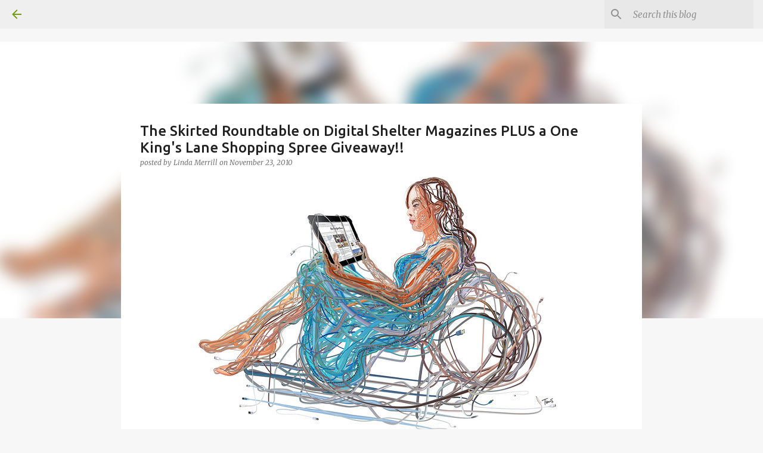

--- FILE ---
content_type: text/html; charset=UTF-8
request_url: https://skirtedroundtable.blogspot.com/2010/11/skirted-roundtable-on-digital-shelter.html?showComment=1290609668990
body_size: 38893
content:
<!DOCTYPE html>
<html dir='ltr' lang='en'>
<head>
<meta content='width=device-width, initial-scale=1' name='viewport'/>
<title>The Skirted Roundtable on Digital Shelter Magazines PLUS a One King&#39;s Lane Shopping Spree Giveaway!!</title>
<meta content='text/html; charset=UTF-8' http-equiv='Content-Type'/>
<!-- Chrome, Firefox OS and Opera -->
<meta content='#f7f7f7' name='theme-color'/>
<!-- Windows Phone -->
<meta content='#f7f7f7' name='msapplication-navbutton-color'/>
<meta content='blogger' name='generator'/>
<link href='https://skirtedroundtable.blogspot.com/favicon.ico' rel='icon' type='image/x-icon'/>
<link href='https://skirtedroundtable.blogspot.com/2010/11/skirted-roundtable-on-digital-shelter.html' rel='canonical'/>
<link rel="alternate" type="application/atom+xml" title="The Skirted  Roundtable - Atom" href="https://skirtedroundtable.blogspot.com/feeds/posts/default" />
<link rel="alternate" type="application/rss+xml" title="The Skirted  Roundtable - RSS" href="https://skirtedroundtable.blogspot.com/feeds/posts/default?alt=rss" />
<link rel="service.post" type="application/atom+xml" title="The Skirted  Roundtable - Atom" href="https://www.blogger.com/feeds/3350982326967242853/posts/default" />

<link rel="alternate" type="application/atom+xml" title="The Skirted  Roundtable - Atom" href="https://skirtedroundtable.blogspot.com/feeds/9220171115620510726/comments/default" />
<!--Can't find substitution for tag [blog.ieCssRetrofitLinks]-->
<link href='http://farm5.static.flickr.com/4055/4454164464_f501fa99cc_z.jpg' rel='image_src'/>
<meta content='https://skirtedroundtable.blogspot.com/2010/11/skirted-roundtable-on-digital-shelter.html' property='og:url'/>
<meta content='The Skirted Roundtable on Digital Shelter Magazines PLUS a One King&#39;s Lane Shopping Spree Giveaway!!' property='og:title'/>
<meta content='artwork courtesy of TSevis  On this week&#39;s podcast, Joni, Megan and Linda chatted about the state of digital Shelter Magazines-how they are ...' property='og:description'/>
<meta content='https://lh3.googleusercontent.com/blogger_img_proxy/AEn0k_snr7C_h6iT3hfYY82CxDZffa52KuTp_iRCaBST8HMP1sTc1GYObzQL0C2-AJXqJ44pFtVXUnyE3R8yjxaOU8P82iQNTWkCChHL_Hy3Gh6iewbGlYH9hexSdKl9ZgKKetTK7g=w1200-h630-p-k-no-nu' property='og:image'/>
<style type='text/css'>@font-face{font-family:'Merriweather';font-style:italic;font-weight:300;font-stretch:100%;font-display:swap;src:url(//fonts.gstatic.com/s/merriweather/v33/u-4c0qyriQwlOrhSvowK_l5-eTxCVx0ZbwLvKH2Gk9hLmp0v5yA-xXPqCzLvF-adrHOg7iDTFw.woff2)format('woff2');unicode-range:U+0460-052F,U+1C80-1C8A,U+20B4,U+2DE0-2DFF,U+A640-A69F,U+FE2E-FE2F;}@font-face{font-family:'Merriweather';font-style:italic;font-weight:300;font-stretch:100%;font-display:swap;src:url(//fonts.gstatic.com/s/merriweather/v33/u-4c0qyriQwlOrhSvowK_l5-eTxCVx0ZbwLvKH2Gk9hLmp0v5yA-xXPqCzLvF--drHOg7iDTFw.woff2)format('woff2');unicode-range:U+0301,U+0400-045F,U+0490-0491,U+04B0-04B1,U+2116;}@font-face{font-family:'Merriweather';font-style:italic;font-weight:300;font-stretch:100%;font-display:swap;src:url(//fonts.gstatic.com/s/merriweather/v33/u-4c0qyriQwlOrhSvowK_l5-eTxCVx0ZbwLvKH2Gk9hLmp0v5yA-xXPqCzLvF-SdrHOg7iDTFw.woff2)format('woff2');unicode-range:U+0102-0103,U+0110-0111,U+0128-0129,U+0168-0169,U+01A0-01A1,U+01AF-01B0,U+0300-0301,U+0303-0304,U+0308-0309,U+0323,U+0329,U+1EA0-1EF9,U+20AB;}@font-face{font-family:'Merriweather';font-style:italic;font-weight:300;font-stretch:100%;font-display:swap;src:url(//fonts.gstatic.com/s/merriweather/v33/u-4c0qyriQwlOrhSvowK_l5-eTxCVx0ZbwLvKH2Gk9hLmp0v5yA-xXPqCzLvF-WdrHOg7iDTFw.woff2)format('woff2');unicode-range:U+0100-02BA,U+02BD-02C5,U+02C7-02CC,U+02CE-02D7,U+02DD-02FF,U+0304,U+0308,U+0329,U+1D00-1DBF,U+1E00-1E9F,U+1EF2-1EFF,U+2020,U+20A0-20AB,U+20AD-20C0,U+2113,U+2C60-2C7F,U+A720-A7FF;}@font-face{font-family:'Merriweather';font-style:italic;font-weight:300;font-stretch:100%;font-display:swap;src:url(//fonts.gstatic.com/s/merriweather/v33/u-4c0qyriQwlOrhSvowK_l5-eTxCVx0ZbwLvKH2Gk9hLmp0v5yA-xXPqCzLvF-udrHOg7iA.woff2)format('woff2');unicode-range:U+0000-00FF,U+0131,U+0152-0153,U+02BB-02BC,U+02C6,U+02DA,U+02DC,U+0304,U+0308,U+0329,U+2000-206F,U+20AC,U+2122,U+2191,U+2193,U+2212,U+2215,U+FEFF,U+FFFD;}@font-face{font-family:'Merriweather';font-style:italic;font-weight:400;font-stretch:100%;font-display:swap;src:url(//fonts.gstatic.com/s/merriweather/v33/u-4c0qyriQwlOrhSvowK_l5-eTxCVx0ZbwLvKH2Gk9hLmp0v5yA-xXPqCzLvF-adrHOg7iDTFw.woff2)format('woff2');unicode-range:U+0460-052F,U+1C80-1C8A,U+20B4,U+2DE0-2DFF,U+A640-A69F,U+FE2E-FE2F;}@font-face{font-family:'Merriweather';font-style:italic;font-weight:400;font-stretch:100%;font-display:swap;src:url(//fonts.gstatic.com/s/merriweather/v33/u-4c0qyriQwlOrhSvowK_l5-eTxCVx0ZbwLvKH2Gk9hLmp0v5yA-xXPqCzLvF--drHOg7iDTFw.woff2)format('woff2');unicode-range:U+0301,U+0400-045F,U+0490-0491,U+04B0-04B1,U+2116;}@font-face{font-family:'Merriweather';font-style:italic;font-weight:400;font-stretch:100%;font-display:swap;src:url(//fonts.gstatic.com/s/merriweather/v33/u-4c0qyriQwlOrhSvowK_l5-eTxCVx0ZbwLvKH2Gk9hLmp0v5yA-xXPqCzLvF-SdrHOg7iDTFw.woff2)format('woff2');unicode-range:U+0102-0103,U+0110-0111,U+0128-0129,U+0168-0169,U+01A0-01A1,U+01AF-01B0,U+0300-0301,U+0303-0304,U+0308-0309,U+0323,U+0329,U+1EA0-1EF9,U+20AB;}@font-face{font-family:'Merriweather';font-style:italic;font-weight:400;font-stretch:100%;font-display:swap;src:url(//fonts.gstatic.com/s/merriweather/v33/u-4c0qyriQwlOrhSvowK_l5-eTxCVx0ZbwLvKH2Gk9hLmp0v5yA-xXPqCzLvF-WdrHOg7iDTFw.woff2)format('woff2');unicode-range:U+0100-02BA,U+02BD-02C5,U+02C7-02CC,U+02CE-02D7,U+02DD-02FF,U+0304,U+0308,U+0329,U+1D00-1DBF,U+1E00-1E9F,U+1EF2-1EFF,U+2020,U+20A0-20AB,U+20AD-20C0,U+2113,U+2C60-2C7F,U+A720-A7FF;}@font-face{font-family:'Merriweather';font-style:italic;font-weight:400;font-stretch:100%;font-display:swap;src:url(//fonts.gstatic.com/s/merriweather/v33/u-4c0qyriQwlOrhSvowK_l5-eTxCVx0ZbwLvKH2Gk9hLmp0v5yA-xXPqCzLvF-udrHOg7iA.woff2)format('woff2');unicode-range:U+0000-00FF,U+0131,U+0152-0153,U+02BB-02BC,U+02C6,U+02DA,U+02DC,U+0304,U+0308,U+0329,U+2000-206F,U+20AC,U+2122,U+2191,U+2193,U+2212,U+2215,U+FEFF,U+FFFD;}@font-face{font-family:'Merriweather';font-style:normal;font-weight:400;font-stretch:100%;font-display:swap;src:url(//fonts.gstatic.com/s/merriweather/v33/u-4D0qyriQwlOrhSvowK_l5UcA6zuSYEqOzpPe3HOZJ5eX1WtLaQwmYiScCmDxhtNOKl8yDr3icaGV31CPDaYKfFQn0.woff2)format('woff2');unicode-range:U+0460-052F,U+1C80-1C8A,U+20B4,U+2DE0-2DFF,U+A640-A69F,U+FE2E-FE2F;}@font-face{font-family:'Merriweather';font-style:normal;font-weight:400;font-stretch:100%;font-display:swap;src:url(//fonts.gstatic.com/s/merriweather/v33/u-4D0qyriQwlOrhSvowK_l5UcA6zuSYEqOzpPe3HOZJ5eX1WtLaQwmYiScCmDxhtNOKl8yDr3icaEF31CPDaYKfFQn0.woff2)format('woff2');unicode-range:U+0301,U+0400-045F,U+0490-0491,U+04B0-04B1,U+2116;}@font-face{font-family:'Merriweather';font-style:normal;font-weight:400;font-stretch:100%;font-display:swap;src:url(//fonts.gstatic.com/s/merriweather/v33/u-4D0qyriQwlOrhSvowK_l5UcA6zuSYEqOzpPe3HOZJ5eX1WtLaQwmYiScCmDxhtNOKl8yDr3icaG131CPDaYKfFQn0.woff2)format('woff2');unicode-range:U+0102-0103,U+0110-0111,U+0128-0129,U+0168-0169,U+01A0-01A1,U+01AF-01B0,U+0300-0301,U+0303-0304,U+0308-0309,U+0323,U+0329,U+1EA0-1EF9,U+20AB;}@font-face{font-family:'Merriweather';font-style:normal;font-weight:400;font-stretch:100%;font-display:swap;src:url(//fonts.gstatic.com/s/merriweather/v33/u-4D0qyriQwlOrhSvowK_l5UcA6zuSYEqOzpPe3HOZJ5eX1WtLaQwmYiScCmDxhtNOKl8yDr3icaGl31CPDaYKfFQn0.woff2)format('woff2');unicode-range:U+0100-02BA,U+02BD-02C5,U+02C7-02CC,U+02CE-02D7,U+02DD-02FF,U+0304,U+0308,U+0329,U+1D00-1DBF,U+1E00-1E9F,U+1EF2-1EFF,U+2020,U+20A0-20AB,U+20AD-20C0,U+2113,U+2C60-2C7F,U+A720-A7FF;}@font-face{font-family:'Merriweather';font-style:normal;font-weight:400;font-stretch:100%;font-display:swap;src:url(//fonts.gstatic.com/s/merriweather/v33/u-4D0qyriQwlOrhSvowK_l5UcA6zuSYEqOzpPe3HOZJ5eX1WtLaQwmYiScCmDxhtNOKl8yDr3icaFF31CPDaYKfF.woff2)format('woff2');unicode-range:U+0000-00FF,U+0131,U+0152-0153,U+02BB-02BC,U+02C6,U+02DA,U+02DC,U+0304,U+0308,U+0329,U+2000-206F,U+20AC,U+2122,U+2191,U+2193,U+2212,U+2215,U+FEFF,U+FFFD;}@font-face{font-family:'Ubuntu';font-style:normal;font-weight:400;font-display:swap;src:url(//fonts.gstatic.com/s/ubuntu/v21/4iCs6KVjbNBYlgoKcg72nU6AF7xm.woff2)format('woff2');unicode-range:U+0460-052F,U+1C80-1C8A,U+20B4,U+2DE0-2DFF,U+A640-A69F,U+FE2E-FE2F;}@font-face{font-family:'Ubuntu';font-style:normal;font-weight:400;font-display:swap;src:url(//fonts.gstatic.com/s/ubuntu/v21/4iCs6KVjbNBYlgoKew72nU6AF7xm.woff2)format('woff2');unicode-range:U+0301,U+0400-045F,U+0490-0491,U+04B0-04B1,U+2116;}@font-face{font-family:'Ubuntu';font-style:normal;font-weight:400;font-display:swap;src:url(//fonts.gstatic.com/s/ubuntu/v21/4iCs6KVjbNBYlgoKcw72nU6AF7xm.woff2)format('woff2');unicode-range:U+1F00-1FFF;}@font-face{font-family:'Ubuntu';font-style:normal;font-weight:400;font-display:swap;src:url(//fonts.gstatic.com/s/ubuntu/v21/4iCs6KVjbNBYlgoKfA72nU6AF7xm.woff2)format('woff2');unicode-range:U+0370-0377,U+037A-037F,U+0384-038A,U+038C,U+038E-03A1,U+03A3-03FF;}@font-face{font-family:'Ubuntu';font-style:normal;font-weight:400;font-display:swap;src:url(//fonts.gstatic.com/s/ubuntu/v21/4iCs6KVjbNBYlgoKcQ72nU6AF7xm.woff2)format('woff2');unicode-range:U+0100-02BA,U+02BD-02C5,U+02C7-02CC,U+02CE-02D7,U+02DD-02FF,U+0304,U+0308,U+0329,U+1D00-1DBF,U+1E00-1E9F,U+1EF2-1EFF,U+2020,U+20A0-20AB,U+20AD-20C0,U+2113,U+2C60-2C7F,U+A720-A7FF;}@font-face{font-family:'Ubuntu';font-style:normal;font-weight:400;font-display:swap;src:url(//fonts.gstatic.com/s/ubuntu/v21/4iCs6KVjbNBYlgoKfw72nU6AFw.woff2)format('woff2');unicode-range:U+0000-00FF,U+0131,U+0152-0153,U+02BB-02BC,U+02C6,U+02DA,U+02DC,U+0304,U+0308,U+0329,U+2000-206F,U+20AC,U+2122,U+2191,U+2193,U+2212,U+2215,U+FEFF,U+FFFD;}@font-face{font-family:'Ubuntu';font-style:normal;font-weight:500;font-display:swap;src:url(//fonts.gstatic.com/s/ubuntu/v21/4iCv6KVjbNBYlgoCjC3jvWyNPYZvg7UI.woff2)format('woff2');unicode-range:U+0460-052F,U+1C80-1C8A,U+20B4,U+2DE0-2DFF,U+A640-A69F,U+FE2E-FE2F;}@font-face{font-family:'Ubuntu';font-style:normal;font-weight:500;font-display:swap;src:url(//fonts.gstatic.com/s/ubuntu/v21/4iCv6KVjbNBYlgoCjC3jtGyNPYZvg7UI.woff2)format('woff2');unicode-range:U+0301,U+0400-045F,U+0490-0491,U+04B0-04B1,U+2116;}@font-face{font-family:'Ubuntu';font-style:normal;font-weight:500;font-display:swap;src:url(//fonts.gstatic.com/s/ubuntu/v21/4iCv6KVjbNBYlgoCjC3jvGyNPYZvg7UI.woff2)format('woff2');unicode-range:U+1F00-1FFF;}@font-face{font-family:'Ubuntu';font-style:normal;font-weight:500;font-display:swap;src:url(//fonts.gstatic.com/s/ubuntu/v21/4iCv6KVjbNBYlgoCjC3js2yNPYZvg7UI.woff2)format('woff2');unicode-range:U+0370-0377,U+037A-037F,U+0384-038A,U+038C,U+038E-03A1,U+03A3-03FF;}@font-face{font-family:'Ubuntu';font-style:normal;font-weight:500;font-display:swap;src:url(//fonts.gstatic.com/s/ubuntu/v21/4iCv6KVjbNBYlgoCjC3jvmyNPYZvg7UI.woff2)format('woff2');unicode-range:U+0100-02BA,U+02BD-02C5,U+02C7-02CC,U+02CE-02D7,U+02DD-02FF,U+0304,U+0308,U+0329,U+1D00-1DBF,U+1E00-1E9F,U+1EF2-1EFF,U+2020,U+20A0-20AB,U+20AD-20C0,U+2113,U+2C60-2C7F,U+A720-A7FF;}@font-face{font-family:'Ubuntu';font-style:normal;font-weight:500;font-display:swap;src:url(//fonts.gstatic.com/s/ubuntu/v21/4iCv6KVjbNBYlgoCjC3jsGyNPYZvgw.woff2)format('woff2');unicode-range:U+0000-00FF,U+0131,U+0152-0153,U+02BB-02BC,U+02C6,U+02DA,U+02DC,U+0304,U+0308,U+0329,U+2000-206F,U+20AC,U+2122,U+2191,U+2193,U+2212,U+2215,U+FEFF,U+FFFD;}@font-face{font-family:'Ubuntu';font-style:normal;font-weight:700;font-display:swap;src:url(//fonts.gstatic.com/s/ubuntu/v21/4iCv6KVjbNBYlgoCxCvjvWyNPYZvg7UI.woff2)format('woff2');unicode-range:U+0460-052F,U+1C80-1C8A,U+20B4,U+2DE0-2DFF,U+A640-A69F,U+FE2E-FE2F;}@font-face{font-family:'Ubuntu';font-style:normal;font-weight:700;font-display:swap;src:url(//fonts.gstatic.com/s/ubuntu/v21/4iCv6KVjbNBYlgoCxCvjtGyNPYZvg7UI.woff2)format('woff2');unicode-range:U+0301,U+0400-045F,U+0490-0491,U+04B0-04B1,U+2116;}@font-face{font-family:'Ubuntu';font-style:normal;font-weight:700;font-display:swap;src:url(//fonts.gstatic.com/s/ubuntu/v21/4iCv6KVjbNBYlgoCxCvjvGyNPYZvg7UI.woff2)format('woff2');unicode-range:U+1F00-1FFF;}@font-face{font-family:'Ubuntu';font-style:normal;font-weight:700;font-display:swap;src:url(//fonts.gstatic.com/s/ubuntu/v21/4iCv6KVjbNBYlgoCxCvjs2yNPYZvg7UI.woff2)format('woff2');unicode-range:U+0370-0377,U+037A-037F,U+0384-038A,U+038C,U+038E-03A1,U+03A3-03FF;}@font-face{font-family:'Ubuntu';font-style:normal;font-weight:700;font-display:swap;src:url(//fonts.gstatic.com/s/ubuntu/v21/4iCv6KVjbNBYlgoCxCvjvmyNPYZvg7UI.woff2)format('woff2');unicode-range:U+0100-02BA,U+02BD-02C5,U+02C7-02CC,U+02CE-02D7,U+02DD-02FF,U+0304,U+0308,U+0329,U+1D00-1DBF,U+1E00-1E9F,U+1EF2-1EFF,U+2020,U+20A0-20AB,U+20AD-20C0,U+2113,U+2C60-2C7F,U+A720-A7FF;}@font-face{font-family:'Ubuntu';font-style:normal;font-weight:700;font-display:swap;src:url(//fonts.gstatic.com/s/ubuntu/v21/4iCv6KVjbNBYlgoCxCvjsGyNPYZvgw.woff2)format('woff2');unicode-range:U+0000-00FF,U+0131,U+0152-0153,U+02BB-02BC,U+02C6,U+02DA,U+02DC,U+0304,U+0308,U+0329,U+2000-206F,U+20AC,U+2122,U+2191,U+2193,U+2212,U+2215,U+FEFF,U+FFFD;}</style>
<style id='page-skin-1' type='text/css'><!--
/*! normalize.css v8.0.0 | MIT License | github.com/necolas/normalize.css */html{line-height:1.15;-webkit-text-size-adjust:100%}body{margin:0}h1{font-size:2em;margin:.67em 0}hr{box-sizing:content-box;height:0;overflow:visible}pre{font-family:monospace,monospace;font-size:1em}a{background-color:transparent}abbr[title]{border-bottom:none;text-decoration:underline;text-decoration:underline dotted}b,strong{font-weight:bolder}code,kbd,samp{font-family:monospace,monospace;font-size:1em}small{font-size:80%}sub,sup{font-size:75%;line-height:0;position:relative;vertical-align:baseline}sub{bottom:-0.25em}sup{top:-0.5em}img{border-style:none}button,input,optgroup,select,textarea{font-family:inherit;font-size:100%;line-height:1.15;margin:0}button,input{overflow:visible}button,select{text-transform:none}button,[type="button"],[type="reset"],[type="submit"]{-webkit-appearance:button}button::-moz-focus-inner,[type="button"]::-moz-focus-inner,[type="reset"]::-moz-focus-inner,[type="submit"]::-moz-focus-inner{border-style:none;padding:0}button:-moz-focusring,[type="button"]:-moz-focusring,[type="reset"]:-moz-focusring,[type="submit"]:-moz-focusring{outline:1px dotted ButtonText}fieldset{padding:.35em .75em .625em}legend{box-sizing:border-box;color:inherit;display:table;max-width:100%;padding:0;white-space:normal}progress{vertical-align:baseline}textarea{overflow:auto}[type="checkbox"],[type="radio"]{box-sizing:border-box;padding:0}[type="number"]::-webkit-inner-spin-button,[type="number"]::-webkit-outer-spin-button{height:auto}[type="search"]{-webkit-appearance:textfield;outline-offset:-2px}[type="search"]::-webkit-search-decoration{-webkit-appearance:none}::-webkit-file-upload-button{-webkit-appearance:button;font:inherit}details{display:block}summary{display:list-item}template{display:none}[hidden]{display:none}
/*!************************************************
* Blogger Template Style
* Name: Emporio
**************************************************/
body{
word-wrap:break-word;
overflow-wrap:break-word;
word-break:break-word
}
.hidden{
display:none
}
.invisible{
visibility:hidden
}
.container:after,.float-container:after{
clear:both;
content:"";
display:table
}
.clearboth{
clear:both
}
#comments .comment .comment-actions,.subscribe-popup .FollowByEmail .follow-by-email-submit{
background:transparent;
border:0;
box-shadow:none;
color:#729c0b;
cursor:pointer;
font-size:14px;
font-weight:700;
outline:none;
text-decoration:none;
text-transform:uppercase;
width:auto
}
.dim-overlay{
height:100vh;
left:0;
position:fixed;
top:0;
width:100%
}
#sharing-dim-overlay{
background-color:transparent
}
input::-ms-clear{
display:none
}
.blogger-logo,.svg-icon-24.blogger-logo{
fill:#ff9800;
opacity:1
}
.skip-navigation{
background-color:#fff;
box-sizing:border-box;
color:#000;
display:block;
height:0;
left:0;
line-height:50px;
overflow:hidden;
padding-top:0;
position:fixed;
text-align:center;
top:0;
-webkit-transition:box-shadow .3s,height .3s,padding-top .3s;
transition:box-shadow .3s,height .3s,padding-top .3s;
width:100%;
z-index:900
}
.skip-navigation:focus{
box-shadow:0 4px 5px 0 rgba(0,0,0,.14),0 1px 10px 0 rgba(0,0,0,.12),0 2px 4px -1px rgba(0,0,0,.2);
height:50px
}
#main{
outline:none
}
.main-heading{
clip:rect(1px,1px,1px,1px);
border:0;
height:1px;
overflow:hidden;
padding:0;
position:absolute;
width:1px
}
.Attribution{
margin-top:1em;
text-align:center
}
.Attribution .blogger img,.Attribution .blogger svg{
vertical-align:bottom
}
.Attribution .blogger img{
margin-right:.5em
}
.Attribution div{
line-height:24px;
margin-top:.5em
}
.Attribution .copyright,.Attribution .image-attribution{
font-size:.7em;
margin-top:1.5em
}
.bg-photo{
background-attachment:scroll!important
}
body .CSS_LIGHTBOX{
z-index:900
}
.extendable .show-less,.extendable .show-more{
border-color:#729c0b;
color:#729c0b;
margin-top:8px
}
.extendable .show-less.hidden,.extendable .show-more.hidden,.inline-ad{
display:none
}
.inline-ad{
max-width:100%;
overflow:hidden
}
.adsbygoogle{
display:block
}
#cookieChoiceInfo{
bottom:0;
top:auto
}
iframe.b-hbp-video{
border:0
}
.post-body iframe{
max-width:100%
}
.post-body a[imageanchor="1"]{
display:inline-block
}
.byline{
margin-right:1em
}
.byline:last-child{
margin-right:0
}
.link-copied-dialog{
max-width:520px;
outline:0
}
.link-copied-dialog .modal-dialog-buttons{
margin-top:8px
}
.link-copied-dialog .goog-buttonset-default{
background:transparent;
border:0
}
.link-copied-dialog .goog-buttonset-default:focus{
outline:0
}
.paging-control-container{
margin-bottom:16px
}
.paging-control-container .paging-control{
display:inline-block
}
.paging-control-container .comment-range-text:after,.paging-control-container .paging-control{
color:#729c0b
}
.paging-control-container .comment-range-text,.paging-control-container .paging-control{
margin-right:8px
}
.paging-control-container .comment-range-text:after,.paging-control-container .paging-control:after{
padding-left:8px;
content:"\b7";
cursor:default;
pointer-events:none
}
.paging-control-container .comment-range-text:last-child:after,.paging-control-container .paging-control:last-child:after{
content:none
}
.byline.reactions iframe{
height:20px
}
.b-notification{
background-color:#fff;
border-bottom:1px solid #000;
box-sizing:border-box;
color:#000;
padding:16px 32px;
text-align:center
}
.b-notification.visible{
-webkit-transition:margin-top .3s cubic-bezier(.4,0,.2,1);
transition:margin-top .3s cubic-bezier(.4,0,.2,1)
}
.b-notification.invisible{
position:absolute
}
.b-notification-close{
position:absolute;
right:8px;
top:8px
}
.no-posts-message{
line-height:40px;
text-align:center
}
@media screen and (max-width:745px){
body.item-view .post-body a[imageanchor="1"][style*="float: left;"],body.item-view .post-body a[imageanchor="1"][style*="float: right;"]{
clear:none!important;
float:none!important
}
body.item-view .post-body a[imageanchor="1"] img{
display:block;
height:auto;
margin:0 auto
}
body.item-view .post-body>.separator:first-child>a[imageanchor="1"]:first-child{
margin-top:20px
}
.post-body a[imageanchor]{
display:block
}
body.item-view .post-body a[imageanchor="1"]{
margin-left:0!important;
margin-right:0!important
}
body.item-view .post-body a[imageanchor="1"]+a[imageanchor="1"]{
margin-top:16px
}
}
.item-control{
display:none
}
#comments{
border-top:1px dashed rgba(0,0,0,.54);
margin-top:20px;
padding:20px
}
#comments .comment-thread ol{
padding-left:0;
margin:0;
padding-left:0
}
#comments .comment .comment-replybox-single,#comments .comment-thread .comment-replies{
margin-left:60px
}
#comments .comment-thread .thread-count{
display:none
}
#comments .comment{
list-style-type:none;
padding:0 0 30px;
position:relative
}
#comments .comment .comment{
padding-bottom:8px
}
.comment .avatar-image-container{
position:absolute
}
.comment .avatar-image-container img{
border-radius:50%
}
.avatar-image-container svg,.comment .avatar-image-container .avatar-icon{
fill:#729c0b;
border:1px solid #729c0b;
border-radius:50%;
box-sizing:border-box;
height:35px;
margin:0;
padding:7px;
width:35px
}
.comment .comment-block{
margin-left:60px;
margin-top:10px;
padding-bottom:0
}
#comments .comment-author-header-wrapper{
margin-left:40px
}
#comments .comment .thread-expanded .comment-block{
padding-bottom:20px
}
#comments .comment .comment-header .user,#comments .comment .comment-header .user a{
color:#212121;
font-style:normal;
font-weight:700
}
#comments .comment .comment-actions{
bottom:0;
margin-bottom:15px;
position:absolute
}
#comments .comment .comment-actions>*{
margin-right:8px
}
#comments .comment .comment-header .datetime{
margin-left:8px;
bottom:0;
display:inline-block;
font-size:13px;
font-style:italic
}
#comments .comment .comment-footer .comment-timestamp a,#comments .comment .comment-header .datetime,#comments .comment .comment-header .datetime a{
color:rgba(33,33,33,.54)
}
#comments .comment .comment-content,.comment .comment-body{
margin-top:12px;
word-break:break-word
}
.comment-body{
margin-bottom:12px
}
#comments.embed[data-num-comments="0"]{
border:0;
margin-top:0;
padding-top:0
}
#comment-editor-src,#comments.embed[data-num-comments="0"] #comment-post-message,#comments.embed[data-num-comments="0"] div.comment-form>p,#comments.embed[data-num-comments="0"] p.comment-footer{
display:none
}
.comments .comments-content .loadmore.loaded{
max-height:0;
opacity:0;
overflow:hidden
}
.extendable .remaining-items{
height:0;
overflow:hidden;
-webkit-transition:height .3s cubic-bezier(.4,0,.2,1);
transition:height .3s cubic-bezier(.4,0,.2,1)
}
.extendable .remaining-items.expanded{
height:auto
}
.svg-icon-24,.svg-icon-24-button{
cursor:pointer;
height:24px;
min-width:24px;
width:24px
}
.touch-icon{
margin:-12px;
padding:12px
}
.touch-icon:active,.touch-icon:focus{
background-color:hsla(0,0%,60%,.4);
border-radius:50%
}
svg:not(:root).touch-icon{
overflow:visible
}
html[dir=rtl] .rtl-reversible-icon{
-webkit-transform:scaleX(-1);
transform:scaleX(-1)
}
.svg-icon-24-button,.touch-icon-button{
background:transparent;
border:0;
margin:0;
outline:none;
padding:0
}
.touch-icon-button .touch-icon:active,.touch-icon-button .touch-icon:focus{
background-color:transparent
}
.touch-icon-button:active .touch-icon,.touch-icon-button:focus .touch-icon{
background-color:hsla(0,0%,60%,.4);
border-radius:50%
}
.Profile .default-avatar-wrapper .avatar-icon{
fill:#729c0b;
border:1px solid #729c0b;
border-radius:50%;
box-sizing:border-box;
margin:0
}
.Profile .individual .default-avatar-wrapper .avatar-icon{
padding:25px
}
.Profile .individual .avatar-icon,.Profile .individual .profile-img{
height:90px;
width:90px
}
.Profile .team .default-avatar-wrapper .avatar-icon{
padding:8px
}
.Profile .team .avatar-icon,.Profile .team .default-avatar-wrapper,.Profile .team .profile-img{
height:40px;
width:40px
}
.snippet-container{
margin:0;
overflow:hidden;
position:relative
}
.snippet-fade{
right:0;
bottom:0;
box-sizing:border-box;
position:absolute;
width:96px
}
.snippet-fade:after{
content:"\2026";
float:right
}
.centered-top-container.sticky{
left:0;
position:fixed;
right:0;
top:0;
-webkit-transition-duration:.2s;
transition-duration:.2s;
-webkit-transition-property:opacity,-webkit-transform;
transition-property:opacity,-webkit-transform;
transition-property:transform,opacity;
transition-property:transform,opacity,-webkit-transform;
-webkit-transition-timing-function:cubic-bezier(.4,0,.2,1);
transition-timing-function:cubic-bezier(.4,0,.2,1);
width:auto;
z-index:8
}
.centered-top-placeholder{
display:none
}
.collapsed-header .centered-top-placeholder{
display:block
}
.centered-top-container .Header .replaced h1,.centered-top-placeholder .Header .replaced h1{
display:none
}
.centered-top-container.sticky .Header .replaced h1{
display:block
}
.centered-top-container.sticky .Header .header-widget{
background:none
}
.centered-top-container.sticky .Header .header-image-wrapper{
display:none
}
.centered-top-container img,.centered-top-placeholder img{
max-width:100%
}
.collapsible{
-webkit-transition:height .3s cubic-bezier(.4,0,.2,1);
transition:height .3s cubic-bezier(.4,0,.2,1)
}
.collapsible,.collapsible>summary{
display:block;
overflow:hidden
}
.collapsible>:not(summary){
display:none
}
.collapsible[open]>:not(summary){
display:block
}
.collapsible:focus,.collapsible>summary:focus{
outline:none
}
.collapsible>summary{
cursor:pointer;
display:block;
padding:0
}
.collapsible:focus>summary,.collapsible>summary:focus{
background-color:transparent
}
.collapsible>summary::-webkit-details-marker{
display:none
}
.collapsible-title{
-webkit-box-align:center;
align-items:center;
display:-webkit-box;
display:flex
}
.collapsible-title .title{
-webkit-box-flex:1;
-webkit-box-ordinal-group:1;
flex:1 1 auto;
order:0;
overflow:hidden;
text-overflow:ellipsis;
white-space:nowrap
}
.collapsible-title .chevron-down,.collapsible[open] .collapsible-title .chevron-up{
display:block
}
.collapsible-title .chevron-up,.collapsible[open] .collapsible-title .chevron-down{
display:none
}
.flat-button{
border-radius:2px;
font-weight:700;
margin:-8px;
padding:8px;
text-transform:uppercase
}
.flat-button,.flat-icon-button{
cursor:pointer;
display:inline-block
}
.flat-icon-button{
background:transparent;
border:0;
box-sizing:content-box;
line-height:0;
margin:-12px;
outline:none;
padding:12px
}
.flat-icon-button,.flat-icon-button .splash-wrapper{
border-radius:50%
}
.flat-icon-button .splash.animate{
-webkit-animation-duration:.3s;
animation-duration:.3s
}
body#layout .bg-photo,body#layout .bg-photo-overlay{
display:none
}
body#layout .centered{
max-width:954px
}
body#layout .navigation{
display:none
}
body#layout .sidebar-container{
display:inline-block;
width:40%
}
body#layout .hamburger-menu,body#layout .search{
display:none
}
.overflowable-container{
max-height:44px;
overflow:hidden;
position:relative
}
.overflow-button{
cursor:pointer
}
#overflowable-dim-overlay{
background:transparent
}
.overflow-popup{
background-color:#ffffff;
box-shadow:0 2px 2px 0 rgba(0,0,0,.14),0 3px 1px -2px rgba(0,0,0,.2),0 1px 5px 0 rgba(0,0,0,.12);
left:0;
max-width:calc(100% - 32px);
position:absolute;
top:0;
visibility:hidden;
z-index:101
}
.overflow-popup ul{
list-style:none
}
.overflow-popup .tabs li,.overflow-popup li{
display:block;
height:auto
}
.overflow-popup .tabs li{
padding-left:0;
padding-right:0
}
.overflow-button.hidden,.overflow-popup .tabs li.hidden,.overflow-popup li.hidden,.widget.Sharing .sharing-button{
display:none
}
.widget.Sharing .sharing-buttons li{
padding:0
}
.widget.Sharing .sharing-buttons li span{
display:none
}
.post-share-buttons{
position:relative
}
.sharing-open.touch-icon-button:active .touch-icon,.sharing-open.touch-icon-button:focus .touch-icon{
background-color:transparent
}
.share-buttons{
background-color:#ffffff;
border-radius:2px;
box-shadow:0 2px 2px 0 rgba(0,0,0,.14),0 3px 1px -2px rgba(0,0,0,.2),0 1px 5px 0 rgba(0,0,0,.12);
color:#000000;
list-style:none;
margin:0;
min-width:200px;
padding:8px 0;
position:absolute;
top:-11px;
z-index:101
}
.share-buttons.hidden{
display:none
}
.sharing-button{
background:transparent;
border:0;
cursor:pointer;
margin:0;
outline:none;
padding:0
}
.share-buttons li{
height:48px;
margin:0
}
.share-buttons li:last-child{
margin-bottom:0
}
.share-buttons li .sharing-platform-button{
box-sizing:border-box;
cursor:pointer;
display:block;
height:100%;
margin-bottom:0;
padding:0 16px;
position:relative;
width:100%
}
.share-buttons li .sharing-platform-button:focus,.share-buttons li .sharing-platform-button:hover{
background-color:hsla(0,0%,50%,.1);
outline:none
}
.share-buttons li svg[class*=" sharing-"],.share-buttons li svg[class^=sharing-]{
position:absolute;
top:10px
}
.share-buttons li span.sharing-platform-button{
position:relative;
top:0
}
.share-buttons li .platform-sharing-text{
margin-left:56px;
display:block;
font-size:16px;
line-height:48px;
white-space:nowrap
}
.sidebar-container{
-webkit-overflow-scrolling:touch;
background-color:#f7f7f7;
max-width:280px;
overflow-y:auto;
-webkit-transition-duration:.3s;
transition-duration:.3s;
-webkit-transition-property:-webkit-transform;
transition-property:-webkit-transform;
transition-property:transform;
transition-property:transform,-webkit-transform;
-webkit-transition-timing-function:cubic-bezier(0,0,.2,1);
transition-timing-function:cubic-bezier(0,0,.2,1);
width:280px;
z-index:101
}
.sidebar-container .navigation{
line-height:0;
padding:16px
}
.sidebar-container .sidebar-back{
cursor:pointer
}
.sidebar-container .widget{
background:none;
margin:0 16px;
padding:16px 0
}
.sidebar-container .widget .title{
color:#000000;
margin:0
}
.sidebar-container .widget ul{
list-style:none;
margin:0;
padding:0
}
.sidebar-container .widget ul ul{
margin-left:1em
}
.sidebar-container .widget li{
font-size:16px;
line-height:normal
}
.sidebar-container .widget+.widget{
border-top:1px solid rgba(0, 0, 0, 0.12)
}
.BlogArchive li{
margin:16px 0
}
.BlogArchive li:last-child{
margin-bottom:0
}
.Label li a{
display:inline-block
}
.BlogArchive .post-count,.Label .label-count{
margin-left:.25em;
float:right
}
.BlogArchive .post-count:before,.Label .label-count:before{
content:"("
}
.BlogArchive .post-count:after,.Label .label-count:after{
content:")"
}
.widget.Translate .skiptranslate>div{
display:block!important
}
.widget.Profile .profile-link{
display:-webkit-box;
display:flex
}
.widget.Profile .team-member .default-avatar-wrapper,.widget.Profile .team-member .profile-img{
-webkit-box-flex:0;
margin-right:1em;
flex:0 0 auto
}
.widget.Profile .individual .profile-link{
-webkit-box-orient:vertical;
-webkit-box-direction:normal;
flex-direction:column
}
.widget.Profile .team .profile-link .profile-name{
-webkit-box-flex:1;
align-self:center;
display:block;
flex:1 1 auto
}
.dim-overlay{
background-color:rgba(0,0,0,.54)
}
body.sidebar-visible{
overflow-y:hidden
}
@media screen and (max-width:680px){
.sidebar-container{
bottom:0;
left:auto;
position:fixed;
right:0;
top:0
}
.sidebar-container.sidebar-invisible{
-webkit-transform:translateX(100%);
transform:translateX(100%);
-webkit-transition-timing-function:cubic-bezier(.4,0,.6,1);
transition-timing-function:cubic-bezier(.4,0,.6,1)
}
}
.dialog{
background:#ffffff;
box-shadow:0 2px 2px 0 rgba(0,0,0,.14),0 3px 1px -2px rgba(0,0,0,.2),0 1px 5px 0 rgba(0,0,0,.12);
box-sizing:border-box;
color:#000000;
padding:30px;
position:fixed;
text-align:center;
width:calc(100% - 24px);
z-index:101
}
.dialog input[type=email],.dialog input[type=text]{
background-color:transparent;
border:0;
border-bottom:1px solid rgba(0,0,0,.12);
color:#000000;
display:block;
font-family:Ubuntu, sans-serif;
font-size:16px;
line-height:24px;
margin:auto;
outline:none;
padding-bottom:7px;
text-align:center;
width:100%
}
.dialog input[type=email]::-webkit-input-placeholder,.dialog input[type=text]::-webkit-input-placeholder{
color:rgba(0,0,0,.5)
}
.dialog input[type=email]::-moz-placeholder,.dialog input[type=text]::-moz-placeholder{
color:rgba(0,0,0,.5)
}
.dialog input[type=email]:-ms-input-placeholder,.dialog input[type=text]:-ms-input-placeholder{
color:rgba(0,0,0,.5)
}
.dialog input[type=email]::-ms-input-placeholder,.dialog input[type=text]::-ms-input-placeholder{
color:rgba(0,0,0,.5)
}
.dialog input[type=email]::placeholder,.dialog input[type=text]::placeholder{
color:rgba(0,0,0,.5)
}
.dialog input[type=email]:focus,.dialog input[type=text]:focus{
border-bottom:2px solid #729c0b;
padding-bottom:6px
}
.dialog input.no-cursor{
color:transparent;
text-shadow:0 0 0 #000000
}
.dialog input.no-cursor:focus{
outline:none
}
.dialog input[type=submit]{
font-family:Ubuntu, sans-serif
}
.dialog .goog-buttonset-default{
color:#729c0b
}
.loading-spinner-large{
-webkit-animation:mspin-rotate 1568.63ms linear infinite;
animation:mspin-rotate 1568.63ms linear infinite;
height:48px;
overflow:hidden;
position:absolute;
width:48px;
z-index:200
}
.loading-spinner-large>div{
-webkit-animation:mspin-revrot 5332ms steps(4) infinite;
animation:mspin-revrot 5332ms steps(4) infinite
}
.loading-spinner-large>div>div{
-webkit-animation:mspin-singlecolor-large-film 1333ms steps(81) infinite;
animation:mspin-singlecolor-large-film 1333ms steps(81) infinite;
background-size:100%;
height:48px;
width:3888px
}
.mspin-black-large>div>div,.mspin-grey_54-large>div>div{
background-image:url(https://www.blogblog.com/indie/mspin_black_large.svg)
}
.mspin-white-large>div>div{
background-image:url(https://www.blogblog.com/indie/mspin_white_large.svg)
}
.mspin-grey_54-large{
opacity:.54
}
@-webkit-keyframes mspin-singlecolor-large-film{
0%{
-webkit-transform:translateX(0);
transform:translateX(0)
}
to{
-webkit-transform:translateX(-3888px);
transform:translateX(-3888px)
}
}
@keyframes mspin-singlecolor-large-film{
0%{
-webkit-transform:translateX(0);
transform:translateX(0)
}
to{
-webkit-transform:translateX(-3888px);
transform:translateX(-3888px)
}
}
@-webkit-keyframes mspin-rotate{
0%{
-webkit-transform:rotate(0deg);
transform:rotate(0deg)
}
to{
-webkit-transform:rotate(1turn);
transform:rotate(1turn)
}
}
@keyframes mspin-rotate{
0%{
-webkit-transform:rotate(0deg);
transform:rotate(0deg)
}
to{
-webkit-transform:rotate(1turn);
transform:rotate(1turn)
}
}
@-webkit-keyframes mspin-revrot{
0%{
-webkit-transform:rotate(0deg);
transform:rotate(0deg)
}
to{
-webkit-transform:rotate(-1turn);
transform:rotate(-1turn)
}
}
@keyframes mspin-revrot{
0%{
-webkit-transform:rotate(0deg);
transform:rotate(0deg)
}
to{
-webkit-transform:rotate(-1turn);
transform:rotate(-1turn)
}
}
.subscribe-popup{
max-width:364px
}
.subscribe-popup h3{
color:#212121;
font-size:1.8em;
margin-top:0
}
.subscribe-popup .FollowByEmail h3{
display:none
}
.subscribe-popup .FollowByEmail .follow-by-email-submit{
color:#729c0b;
display:inline-block;
margin:24px auto 0;
white-space:normal;
width:auto
}
.subscribe-popup .FollowByEmail .follow-by-email-submit:disabled{
cursor:default;
opacity:.3
}
@media (max-width:800px){
.blog-name div.widget.Subscribe{
margin-bottom:16px
}
body.item-view .blog-name div.widget.Subscribe{
margin:8px auto 16px;
width:100%
}
}
.sidebar-container .svg-icon-24{
fill:#729c0b
}
.centered-top .svg-icon-24{
fill:#729c0b
}
.centered-bottom .svg-icon-24.touch-icon,.centered-bottom a .svg-icon-24,.centered-bottom button .svg-icon-24{
fill:#729c0b
}
.post-wrapper .svg-icon-24.touch-icon,.post-wrapper a .svg-icon-24,.post-wrapper button .svg-icon-24{
fill:#729c0b
}
.centered-bottom .share-buttons .svg-icon-24,.share-buttons .svg-icon-24{
fill:#729c0b
}
.svg-icon-24.hamburger-menu{
fill:#729c0b
}
body#layout .page_body{
padding:0;
position:relative;
top:0
}
body#layout .page{
display:inline-block;
left:inherit;
position:relative;
vertical-align:top;
width:540px
}
body{
background:#f7f7f7 none repeat scroll top left;
background-color:#f7f7f7;
background-size:cover;
font:400 16px Ubuntu, sans-serif;
margin:0;
min-height:100vh
}
body,h3,h3.title{
color:#000000
}
.post-wrapper .post-title,.post-wrapper .post-title a,.post-wrapper .post-title a:hover,.post-wrapper .post-title a:visited{
color:#212121
}
a{
color:#729c0b;
text-decoration:none
}
a:visited{
color:#729c0b
}
a:hover{
color:#729c0b
}
blockquote{
color:#424242;
font:400 16px Ubuntu, sans-serif;
font-size:x-large;
font-style:italic;
font-weight:300;
text-align:center
}
.dim-overlay{
z-index:100
}
.page{
-webkit-box-orient:vertical;
-webkit-box-direction:normal;
box-sizing:border-box;
display:-webkit-box;
display:flex;
flex-direction:column;
min-height:100vh;
padding-bottom:1em
}
.page>*{
-webkit-box-flex:0;
flex:0 0 auto
}
.page>#footer{
margin-top:auto
}
.bg-photo-container{
overflow:hidden
}
.bg-photo-container,.bg-photo-container .bg-photo{
height:464px;
width:100%
}
.bg-photo-container .bg-photo{
background-position:50%;
background-size:cover;
z-index:-1
}
.centered{
margin:0 auto;
position:relative;
width:1482px
}
.centered .main,.centered .main-container{
float:left
}
.centered .main{
padding-bottom:1em
}
.centered .centered-bottom:after{
clear:both;
content:"";
display:table
}
@media (min-width:1626px){
.page_body.has-vertical-ads .centered{
width:1625px
}
}
@media (min-width:1225px) and (max-width:1482px){
.centered{
width:1081px
}
}
@media (min-width:1225px) and (max-width:1625px){
.page_body.has-vertical-ads .centered{
width:1224px
}
}
@media (max-width:1224px){
.centered{
width:680px
}
}
@media (max-width:680px){
.centered{
max-width:600px;
width:100%
}
}
.feed-view .post-wrapper.hero,.main,.main-container,.post-filter-message,.top-nav .section{
width:1187px
}
@media (min-width:1225px) and (max-width:1482px){
.feed-view .post-wrapper.hero,.main,.main-container,.post-filter-message,.top-nav .section{
width:786px
}
}
@media (min-width:1225px) and (max-width:1625px){
.feed-view .page_body.has-vertical-ads .post-wrapper.hero,.page_body.has-vertical-ads .feed-view .post-wrapper.hero,.page_body.has-vertical-ads .main,.page_body.has-vertical-ads .main-container,.page_body.has-vertical-ads .post-filter-message,.page_body.has-vertical-ads .top-nav .section{
width:786px
}
}
@media (max-width:1224px){
.feed-view .post-wrapper.hero,.main,.main-container,.post-filter-message,.top-nav .section{
width:auto
}
}
.widget .title{
font-size:18px;
line-height:28px;
margin:18px 0
}
.extendable .show-less,.extendable .show-more{
color:#729c0b;
cursor:pointer;
font:500 12px Ubuntu, sans-serif;
margin:0 -16px;
padding:16px;
text-transform:uppercase
}
.widget.Profile{
font:400 16px Ubuntu, sans-serif
}
.sidebar-container .widget.Profile{
padding:16px
}
.widget.Profile h2{
display:none
}
.widget.Profile .title{
margin:16px 32px
}
.widget.Profile .profile-img{
border-radius:50%
}
.widget.Profile .individual{
display:-webkit-box;
display:flex
}
.widget.Profile .individual .profile-info{
margin-left:16px;
align-self:center
}
.widget.Profile .profile-datablock{
margin-bottom:.75em;
margin-top:0
}
.widget.Profile .profile-link{
background-image:none!important;
font-family:inherit;
max-width:100%;
overflow:hidden
}
.widget.Profile .individual .profile-link{
display:block;
margin:0 -10px;
padding:0 10px
}
.widget.Profile .individual .profile-data a.profile-link.g-profile,.widget.Profile .team a.profile-link.g-profile .profile-name{
color:#000000;
font:500 16px Ubuntu, sans-serif;
margin-bottom:.75em
}
.widget.Profile .individual .profile-data a.profile-link.g-profile{
line-height:1.25
}
.widget.Profile .individual>a:first-child{
flex-shrink:0
}
.widget.Profile dd{
margin:0
}
.widget.Profile ul{
list-style:none;
padding:0
}
.widget.Profile ul li{
margin:10px 0 30px
}
.widget.Profile .team .extendable,.widget.Profile .team .extendable .first-items,.widget.Profile .team .extendable .remaining-items{
margin:0;
max-width:100%;
padding:0
}
.widget.Profile .team-member .profile-name-container{
-webkit-box-flex:0;
flex:0 1 auto
}
.widget.Profile .team .extendable .show-less,.widget.Profile .team .extendable .show-more{
left:56px;
position:relative
}
#comments a,.post-wrapper a{
color:#729c0b
}
div.widget.Blog .blog-posts .post-outer{
border:0
}
div.widget.Blog .post-outer{
padding-bottom:0
}
.post .thumb{
float:left;
height:20%;
width:20%
}
.no-posts-message,.status-msg-body{
margin:10px 0
}
.blog-pager{
text-align:center
}
.post-title{
margin:0
}
.post-title,.post-title a{
font:500 24px Ubuntu, sans-serif
}
.post-body{
display:block;
font:400 16px Merriweather, Georgia, serif;
line-height:32px;
margin:0
}
.post-body,.post-snippet{
color:#000000
}
.post-snippet{
font:400 14px Merriweather, Georgia, serif;
line-height:24px;
margin:8px 0;
max-height:72px
}
.post-snippet .snippet-fade{
background:-webkit-linear-gradient(left,#ffffff 0,#ffffff 20%,rgba(255, 255, 255, 0) 100%);
background:linear-gradient(to left,#ffffff 0,#ffffff 20%,rgba(255, 255, 255, 0) 100%);
bottom:0;
color:#000000;
position:absolute
}
.post-body img{
height:inherit;
max-width:100%
}
.byline,.byline.post-author a,.byline.post-timestamp a{
color:#757575;
font:italic 400 12px Merriweather, Georgia, serif
}
.byline.post-author{
text-transform:lowercase
}
.byline.post-author a{
text-transform:none
}
.item-byline .byline,.post-header .byline{
margin-right:0
}
.post-share-buttons .share-buttons{
background:#ffffff;
color:#000000;
font:400 14px Ubuntu, sans-serif
}
.tr-caption{
color:#424242;
font:400 16px Ubuntu, sans-serif;
font-size:1.1em;
font-style:italic
}
.post-filter-message{
background-color:#729c0b;
box-sizing:border-box;
color:#ffffff;
display:-webkit-box;
display:flex;
font:italic 400 18px Merriweather, Georgia, serif;
margin-bottom:16px;
margin-top:32px;
padding:12px 16px
}
.post-filter-message>div:first-child{
-webkit-box-flex:1;
flex:1 0 auto
}
.post-filter-message a{
padding-left:30px;
color:#729c0b;
color:#ffffff;
cursor:pointer;
font:500 12px Ubuntu, sans-serif;
text-transform:uppercase;
white-space:nowrap
}
.post-filter-message .search-label,.post-filter-message .search-query{
font-style:italic;
quotes:"\201c" "\201d" "\2018" "\2019"
}
.post-filter-message .search-label:before,.post-filter-message .search-query:before{
content:open-quote
}
.post-filter-message .search-label:after,.post-filter-message .search-query:after{
content:close-quote
}
#blog-pager{
margin-bottom:1em;
margin-top:2em
}
#blog-pager a{
color:#729c0b;
cursor:pointer;
font:500 12px Ubuntu, sans-serif;
text-transform:uppercase
}
.Label{
overflow-x:hidden
}
.Label ul{
list-style:none;
padding:0
}
.Label li{
display:inline-block;
max-width:100%;
overflow:hidden;
text-overflow:ellipsis;
white-space:nowrap
}
.Label .first-ten{
margin-top:16px
}
.Label .show-all{
border-color:#729c0b;
color:#729c0b;
cursor:pointer;
font-style:normal;
margin-top:8px;
text-transform:uppercase
}
.Label .show-all,.Label .show-all.hidden{
display:inline-block
}
.Label li a,.Label span.label-size,.byline.post-labels a{
background-color:rgba(114,156,11,.1);
border-radius:2px;
color:#729c0b;
cursor:pointer;
display:inline-block;
font:500 10.5px Ubuntu, sans-serif;
line-height:1.5;
margin:4px 4px 4px 0;
padding:4px 8px;
text-transform:uppercase;
vertical-align:middle
}
body.item-view .byline.post-labels a{
background-color:rgba(114,156,11,.1);
color:#729c0b
}
.FeaturedPost .item-thumbnail img{
max-width:100%
}
.sidebar-container .FeaturedPost .post-title a{
color:#729c0b;
font:500 14px Ubuntu, sans-serif
}
body.item-view .PopularPosts{
display:inline-block;
overflow-y:auto;
vertical-align:top;
width:280px
}
.PopularPosts h3.title{
font:500 16px Ubuntu, sans-serif
}
.PopularPosts .post-title{
margin:0 0 16px
}
.PopularPosts .post-title a{
color:#729c0b;
font:500 14px Ubuntu, sans-serif;
line-height:24px
}
.PopularPosts .item-thumbnail{
clear:both;
height:152px;
overflow-y:hidden;
width:100%
}
.PopularPosts .item-thumbnail img{
padding:0;
width:100%
}
.PopularPosts .popular-posts-snippet{
color:#535353;
font:italic 400 14px Merriweather, Georgia, serif;
line-height:24px;
max-height:calc(24px * 4);
overflow:hidden
}
.PopularPosts .popular-posts-snippet .snippet-fade{
color:#535353
}
.PopularPosts .post{
margin:30px 0;
position:relative
}
.PopularPosts .post+.post{
padding-top:1em
}
.popular-posts-snippet .snippet-fade{
right:0;
background:-webkit-linear-gradient(left,#f7f7f7 0,#f7f7f7 20%,rgba(247, 247, 247, 0) 100%);
background:linear-gradient(to left,#f7f7f7 0,#f7f7f7 20%,rgba(247, 247, 247, 0) 100%);
height:24px;
line-height:24px;
position:absolute;
top:calc(24px * 3);
width:96px
}
.Attribution{
color:#000000
}
.Attribution a,.Attribution a:hover,.Attribution a:visited{
color:#729c0b
}
.Attribution svg{
fill:#757575
}
.inline-ad{
margin-bottom:16px
}
.item-view .inline-ad{
display:block
}
.vertical-ad-container{
margin-left:15px;
float:left;
min-height:1px;
width:128px
}
.item-view .vertical-ad-container{
margin-top:30px
}
.inline-ad-placeholder,.vertical-ad-placeholder{
background:#ffffff;
border:1px solid #000;
opacity:.9;
text-align:center;
vertical-align:middle
}
.inline-ad-placeholder span,.vertical-ad-placeholder span{
color:#212121;
display:block;
font-weight:700;
margin-top:290px;
text-transform:uppercase
}
.vertical-ad-placeholder{
height:600px
}
.vertical-ad-placeholder span{
margin-top:290px;
padding:0 40px
}
.inline-ad-placeholder{
height:90px
}
.inline-ad-placeholder span{
margin-top:35px
}
.centered-top-container.sticky,.sticky .centered-top{
background-color:#efefef
}
.centered-top{
-webkit-box-align:start;
align-items:flex-start;
display:-webkit-box;
display:flex;
flex-wrap:wrap;
margin:0 auto;
max-width:1482px;
padding-top:40px
}
.page_body.has-vertical-ads .centered-top{
max-width:1625px
}
.centered-top .blog-name,.centered-top .hamburger-section,.centered-top .search{
margin-left:16px
}
.centered-top .return_link{
-webkit-box-flex:0;
-webkit-box-ordinal-group:1;
flex:0 0 auto;
height:24px;
order:0;
width:24px
}
.centered-top .blog-name{
-webkit-box-flex:1;
-webkit-box-ordinal-group:2;
flex:1 1 0;
order:1
}
.centered-top .search{
-webkit-box-flex:0;
-webkit-box-ordinal-group:3;
flex:0 0 auto;
order:2
}
.centered-top .hamburger-section{
-webkit-box-flex:0;
-webkit-box-ordinal-group:4;
display:none;
flex:0 0 auto;
order:3
}
.centered-top .subscribe-section-container{
-webkit-box-flex:1;
-webkit-box-ordinal-group:5;
flex:1 0 100%;
order:4
}
.centered-top .top-nav{
-webkit-box-flex:1;
-webkit-box-ordinal-group:6;
flex:1 0 100%;
margin-top:32px;
order:5
}
.sticky .centered-top{
-webkit-box-align:center;
align-items:center;
box-sizing:border-box;
flex-wrap:nowrap;
padding:0 16px
}
.sticky .centered-top .blog-name{
-webkit-box-flex:0;
flex:0 1 auto;
max-width:none;
min-width:0
}
.sticky .centered-top .subscribe-section-container{
border-left:1px solid rgba(0, 0, 0, 0.3);
-webkit-box-flex:1;
-webkit-box-ordinal-group:3;
flex:1 0 auto;
margin:0 16px;
order:2
}
.sticky .centered-top .search{
-webkit-box-flex:1;
-webkit-box-ordinal-group:4;
flex:1 0 auto;
order:3
}
.sticky .centered-top .hamburger-section{
-webkit-box-ordinal-group:5;
order:4
}
.sticky .centered-top .top-nav{
display:none
}
.search{
position:relative;
width:250px
}
.search,.search .search-expand,.search .section{
height:48px
}
.search .search-expand{
margin-left:auto;
background:transparent;
border:0;
display:none;
margin:0;
outline:none;
padding:0
}
.search .search-expand-text{
display:none
}
.search .search-expand .svg-icon-24,.search .search-submit-container .svg-icon-24{
fill:rgba(0, 0, 0, 0.38);
-webkit-transition:fill .3s cubic-bezier(.4,0,.2,1);
transition:fill .3s cubic-bezier(.4,0,.2,1)
}
.search h3{
display:none
}
.search .section{
right:0;
box-sizing:border-box;
line-height:24px;
overflow-x:hidden;
position:absolute;
top:0;
-webkit-transition-duration:.3s;
transition-duration:.3s;
-webkit-transition-property:background-color,width;
transition-property:background-color,width;
-webkit-transition-timing-function:cubic-bezier(.4,0,.2,1);
transition-timing-function:cubic-bezier(.4,0,.2,1);
width:250px;
z-index:8
}
.search .section,.search.focused .section{
background-color:rgba(0, 0, 0, 0.03)
}
.search form{
display:-webkit-box;
display:flex
}
.search form .search-submit-container{
-webkit-box-align:center;
-webkit-box-flex:0;
-webkit-box-ordinal-group:1;
align-items:center;
display:-webkit-box;
display:flex;
flex:0 0 auto;
height:48px;
order:0
}
.search form .search-input{
-webkit-box-flex:1;
-webkit-box-ordinal-group:2;
flex:1 1 auto;
order:1
}
.search form .search-input input{
box-sizing:border-box;
height:48px;
width:100%
}
.search .search-submit-container input[type=submit]{
display:none
}
.search .search-submit-container .search-icon{
margin:0;
padding:12px 8px
}
.search .search-input input{
background:none;
border:0;
color:#1f1f1f;
font:400 16px Merriweather, Georgia, serif;
outline:none;
padding:0 8px
}
.search .search-input input::-webkit-input-placeholder{
color:rgba(0, 0, 0, 0.38);
font:italic 400 15px Merriweather, Georgia, serif;
line-height:48px
}
.search .search-input input::-moz-placeholder{
color:rgba(0, 0, 0, 0.38);
font:italic 400 15px Merriweather, Georgia, serif;
line-height:48px
}
.search .search-input input:-ms-input-placeholder{
color:rgba(0, 0, 0, 0.38);
font:italic 400 15px Merriweather, Georgia, serif;
line-height:48px
}
.search .search-input input::-ms-input-placeholder{
color:rgba(0, 0, 0, 0.38);
font:italic 400 15px Merriweather, Georgia, serif;
line-height:48px
}
.search .search-input input::placeholder{
color:rgba(0, 0, 0, 0.38);
font:italic 400 15px Merriweather, Georgia, serif;
line-height:48px
}
.search .dim-overlay{
background-color:transparent
}
.centered-top .Header h1{
box-sizing:border-box;
color:#1f1f1f;
font:500 62px Ubuntu, sans-serif;
margin:0;
padding:0
}
.centered-top .Header h1 a,.centered-top .Header h1 a:hover,.centered-top .Header h1 a:visited{
color:inherit;
font-size:inherit
}
.centered-top .Header p{
color:#1f1f1f;
font:italic 300 14px Merriweather, Georgia, serif;
line-height:1.7;
margin:16px 0;
padding:0
}
.sticky .centered-top .Header h1{
color:#1f1f1f;
font-size:32px;
margin:16px 0;
overflow:hidden;
padding:0;
text-overflow:ellipsis;
white-space:nowrap
}
.sticky .centered-top .Header p{
display:none
}
.subscribe-section-container{
border-left:0;
margin:0
}
.subscribe-section-container .subscribe-button{
background:transparent;
border:0;
color:#729c0b;
cursor:pointer;
display:inline-block;
font:700 12px Ubuntu, sans-serif;
margin:0 auto;
outline:none;
padding:16px;
text-transform:uppercase;
white-space:nowrap
}
.top-nav .PageList h3{
margin-left:16px
}
.top-nav .PageList ul{
list-style:none;
margin:0;
padding:0
}
.top-nav .PageList ul li{
color:#729c0b;
cursor:pointer;
font:500 12px Ubuntu, sans-serif;
font:700 12px Ubuntu, sans-serif;
text-transform:uppercase
}
.top-nav .PageList ul li a{
background-color:#ffffff;
color:#729c0b;
display:block;
height:44px;
line-height:44px;
overflow:hidden;
padding:0 22px;
text-overflow:ellipsis;
vertical-align:middle
}
.top-nav .PageList ul li.selected a{
color:#729c0b
}
.top-nav .PageList ul li:first-child a{
padding-left:16px
}
.top-nav .PageList ul li:last-child a{
padding-right:16px
}
.top-nav .PageList .dim-overlay{
opacity:0
}
.top-nav .overflowable-contents li{
float:left;
max-width:100%
}
.top-nav .overflow-button{
-webkit-box-align:center;
-webkit-box-flex:0;
align-items:center;
display:-webkit-box;
display:flex;
flex:0 0 auto;
height:44px;
padding:0 16px;
position:relative;
-webkit-transition:opacity .3s cubic-bezier(.4,0,.2,1);
transition:opacity .3s cubic-bezier(.4,0,.2,1);
width:24px
}
.top-nav .overflow-button.hidden{
display:none
}
.top-nav .overflow-button svg{
margin-top:0
}
@media (max-width:1224px){
.search{
width:24px
}
.search .search-expand{
display:block;
position:relative;
z-index:8
}
.search .search-expand .search-expand-icon{
fill:transparent
}
.search .section{
background-color:rgba(0, 0, 0, 0);
width:32px;
z-index:7
}
.search.focused .section{
width:250px;
z-index:8
}
.search .search-submit-container .svg-icon-24{
fill:#729c0b
}
.search.focused .search-submit-container .svg-icon-24{
fill:rgba(0, 0, 0, 0.38)
}
.blog-name,.return_link,.subscribe-section-container{
opacity:1;
-webkit-transition:opacity .3s cubic-bezier(.4,0,.2,1);
transition:opacity .3s cubic-bezier(.4,0,.2,1)
}
.centered-top.search-focused .blog-name,.centered-top.search-focused .return_link,.centered-top.search-focused .subscribe-section-container{
opacity:0
}
body.search-view .centered-top.search-focused .blog-name .section,body.search-view .centered-top.search-focused .subscribe-section-container{
display:none
}
}
@media (max-width:745px){
.top-nav .section.no-items#page_list_top{
display:none
}
.centered-top{
padding-top:16px
}
.centered-top .header_container{
margin:0 auto;
max-width:600px
}
.centered-top .hamburger-section{
-webkit-box-align:center;
margin-right:24px;
align-items:center;
display:-webkit-box;
display:flex;
height:48px
}
.widget.Header h1{
font:500 36px Ubuntu, sans-serif;
padding:0
}
.top-nav .PageList{
max-width:100%;
overflow-x:auto
}
.centered-top-container.sticky .centered-top{
flex-wrap:wrap
}
.centered-top-container.sticky .blog-name{
-webkit-box-flex:1;
flex:1 1 0
}
.centered-top-container.sticky .search{
-webkit-box-flex:0;
flex:0 0 auto
}
.centered-top-container.sticky .hamburger-section,.centered-top-container.sticky .search{
margin-bottom:8px;
margin-top:8px
}
.centered-top-container.sticky .subscribe-section-container{
-webkit-box-flex:1;
-webkit-box-ordinal-group:6;
border:0;
flex:1 0 100%;
margin:-16px 0 0;
order:5
}
body.item-view .centered-top-container.sticky .subscribe-section-container{
margin-left:24px
}
.centered-top-container.sticky .subscribe-button{
margin-bottom:0;
padding:8px 16px 16px
}
.centered-top-container.sticky .widget.Header h1{
font-size:16px;
margin:0
}
}
body.sidebar-visible .page{
overflow-y:scroll
}
.sidebar-container{
margin-left:15px;
float:left
}
.sidebar-container a{
color:#729c0b;
font:400 14px Merriweather, Georgia, serif
}
.sidebar-container .sidebar-back{
float:right
}
.sidebar-container .navigation{
display:none
}
.sidebar-container .widget{
margin:auto 0;
padding:24px
}
.sidebar-container .widget .title{
font:500 16px Ubuntu, sans-serif
}
@media (min-width:681px) and (max-width:1224px){
.error-view .sidebar-container{
display:none
}
}
@media (max-width:680px){
.sidebar-container{
margin-left:0;
max-width:none;
width:100%
}
.sidebar-container .navigation{
display:block;
padding:24px
}
.sidebar-container .navigation+.sidebar.section{
clear:both
}
.sidebar-container .widget{
padding-left:32px
}
.sidebar-container .widget.Profile{
padding-left:24px
}
}
.post-wrapper{
background-color:#ffffff;
position:relative
}
.feed-view .blog-posts{
margin-right:-15px;
width:calc(100% + 15px)
}
.feed-view .post-wrapper{
border-radius:0px;
float:left;
overflow:hidden;
-webkit-transition:box-shadow .3s cubic-bezier(.4,0,.2,1);
transition:box-shadow .3s cubic-bezier(.4,0,.2,1);
width:385px
}
.feed-view .post-wrapper:hover{
box-shadow:0 4px 5px 0 rgba(0,0,0,.14),0 1px 10px 0 rgba(0,0,0,.12),0 2px 4px -1px rgba(0,0,0,.2)
}
.feed-view .post-wrapper.hero{
background-position:50%;
background-size:cover;
position:relative
}
.feed-view .post-wrapper .post,.feed-view .post-wrapper .post .snippet-thumbnail{
background-color:#ffffff;
padding:24px 16px
}
.feed-view .post-wrapper .snippet-thumbnail{
-webkit-transition:opacity .3s cubic-bezier(.4,0,.2,1);
transition:opacity .3s cubic-bezier(.4,0,.2,1)
}
.feed-view .post-wrapper.has-labels.image .snippet-thumbnail-container{
background-color:rgba(0, 0, 0, 1)
}
.feed-view .post-wrapper.has-labels:hover .snippet-thumbnail{
opacity:.7
}
.feed-view .inline-ad,.feed-view .post-wrapper{
margin-right:15px;
margin-left:0;
margin-bottom:15px;
margin-top:0
}
.feed-view .post-wrapper.hero .post-title a{
font-size:20px;
line-height:24px
}
.feed-view .post-wrapper.not-hero .post-title a{
font-size:16px;
line-height:24px
}
.feed-view .post-wrapper .post-title a{
display:block;
margin:-296px -16px;
padding:296px 16px;
position:relative;
text-overflow:ellipsis;
z-index:2
}
.feed-view .post-wrapper .byline,.feed-view .post-wrapper .comment-link{
position:relative;
z-index:3
}
.feed-view .not-hero.post-wrapper.no-image .post-title-container{
position:relative;
top:-90px
}
.feed-view .post-wrapper .post-header{
padding:5px 0
}
.feed-view .byline{
line-height:12px
}
.feed-view .hero .byline{
line-height:15.6px
}
.feed-view .hero .byline,.feed-view .hero .byline.post-author a,.feed-view .hero .byline.post-timestamp a{
font-size:14px
}
.feed-view .post-comment-link{
float:left
}
.feed-view .post-share-buttons{
float:right
}
.feed-view .header-buttons-byline{
height:24px;
margin-top:16px
}
.feed-view .header-buttons-byline .byline{
height:24px
}
.feed-view .post-header-right-buttons .post-comment-link,.feed-view .post-header-right-buttons .post-jump-link{
display:block;
float:left;
margin-left:16px
}
.feed-view .post .num_comments{
display:inline-block;
font:500 24px Ubuntu, sans-serif;
font-size:12px;
margin:-14px 6px 0;
vertical-align:middle
}
.feed-view .post-wrapper .post-jump-link{
float:right
}
.feed-view .post-wrapper .post-footer{
margin-top:15px
}
.feed-view .post-wrapper .snippet-thumbnail,.feed-view .post-wrapper .snippet-thumbnail-container{
height:184px;
overflow-y:hidden
}
.feed-view .post-wrapper .snippet-thumbnail{
background-position:50%;
background-size:cover;
display:block;
width:100%
}
.feed-view .post-wrapper.hero .snippet-thumbnail,.feed-view .post-wrapper.hero .snippet-thumbnail-container{
height:272px;
overflow-y:hidden
}
@media (min-width:681px){
.feed-view .post-title a .snippet-container{
height:48px;
max-height:48px
}
.feed-view .post-title a .snippet-fade{
background:-webkit-linear-gradient(left,#ffffff 0,#ffffff 20%,rgba(255, 255, 255, 0) 100%);
background:linear-gradient(to left,#ffffff 0,#ffffff 20%,rgba(255, 255, 255, 0) 100%);
color:transparent;
height:24px;
width:96px
}
.feed-view .hero .post-title-container .post-title a .snippet-container{
height:24px;
max-height:24px
}
.feed-view .hero .post-title a .snippet-fade{
height:24px
}
.feed-view .post-header-left-buttons{
position:relative
}
.feed-view .post-header-left-buttons:hover .touch-icon{
opacity:1
}
.feed-view .hero.post-wrapper.no-image .post-authordate,.feed-view .hero.post-wrapper.no-image .post-title-container{
position:relative;
top:-150px
}
.feed-view .hero.post-wrapper.no-image .post-title-container{
text-align:center
}
.feed-view .hero.post-wrapper.no-image .post-authordate{
-webkit-box-pack:center;
justify-content:center
}
.feed-view .labels-outer-container{
margin:0 -4px;
opacity:0;
position:absolute;
top:20px;
-webkit-transition:opacity .2s;
transition:opacity .2s;
width:calc(100% - 2 * 16px)
}
.feed-view .post-wrapper.has-labels:hover .labels-outer-container{
opacity:1
}
.feed-view .labels-container{
max-height:calc(23.75px + 2 * 4px);
overflow:hidden
}
.feed-view .labels-container .labels-more,.feed-view .labels-container .overflow-button-container{
display:inline-block;
float:right
}
.feed-view .labels-items{
padding:0 4px
}
.feed-view .labels-container a{
display:inline-block;
max-width:calc(100% - 16px);
overflow-x:hidden;
text-overflow:ellipsis;
vertical-align:top;
white-space:nowrap
}
.feed-view .labels-more{
margin-left:8px;
min-width:23.75px;
padding:0;
width:23.75px
}
.feed-view .byline.post-labels{
margin:0
}
.feed-view .byline.post-labels a,.feed-view .labels-more a{
background-color:#ffffff;
box-shadow:0 0 2px 0 rgba(0,0,0,.18);
color:#729c0b;
opacity:.9
}
.feed-view .labels-more a{
border-radius:50%;
display:inline-block;
font:500 10.5px Ubuntu, sans-serif;
height:23.75px;
line-height:23.75px;
max-width:23.75px;
padding:0;
text-align:center;
width:23.75px
}
}
@media (max-width:1224px){
.feed-view .centered{
padding-right:0
}
.feed-view .centered .main-container{
float:none
}
.feed-view .blog-posts{
margin-right:0;
width:auto
}
.feed-view .post-wrapper{
float:none
}
.feed-view .post-wrapper.hero{
width:680px
}
.feed-view .page_body .centered div.widget.FeaturedPost,.feed-view div.widget.Blog{
width:385px
}
.post-filter-message,.top-nav{
margin-top:32px
}
.widget.Header h1{
font:500 36px Ubuntu, sans-serif
}
.post-filter-message{
display:block
}
.post-filter-message a{
display:block;
margin-top:8px;
padding-left:0
}
.feed-view .not-hero .post-title-container .post-title a .snippet-container{
height:auto
}
.feed-view .vertical-ad-container{
display:none
}
.feed-view .blog-posts .inline-ad{
display:block
}
}
@media (max-width:680px){
.feed-view .centered .main{
float:none;
width:100%
}
.feed-view .centered .centered-bottom,.feed-view .centered-bottom .hero.post-wrapper,.feed-view .centered-bottom .post-wrapper{
max-width:600px;
width:auto
}
.feed-view #header{
width:auto
}
.feed-view .page_body .centered div.widget.FeaturedPost,.feed-view div.widget.Blog{
top:50px;
width:100%;
z-index:6
}
.feed-view .main>.widget .title,.feed-view .post-filter-message{
margin-left:8px;
margin-right:8px
}
.feed-view .hero.post-wrapper{
background-color:#729c0b;
border-radius:0;
height:416px
}
.feed-view .hero.post-wrapper .post{
bottom:0;
box-sizing:border-box;
margin:16px;
position:absolute;
width:calc(100% - 32px)
}
.feed-view .hero.no-image.post-wrapper .post{
box-shadow:0 0 16px rgba(0,0,0,.2);
padding-top:120px;
top:0
}
.feed-view .hero.no-image.post-wrapper .post-footer{
bottom:16px;
position:absolute;
width:calc(100% - 32px)
}
.hero.post-wrapper h3{
white-space:normal
}
.feed-view .post-wrapper h3,.feed-view .post-wrapper:hover h3{
width:auto
}
.feed-view .hero.post-wrapper{
margin:0 0 15px
}
.feed-view .inline-ad,.feed-view .post-wrapper{
margin:0 8px 16px
}
.feed-view .post-labels{
display:none
}
.feed-view .post-wrapper .snippet-thumbnail{
background-size:cover;
display:block;
height:184px;
margin:0;
max-height:184px;
width:100%
}
.feed-view .post-wrapper.hero .snippet-thumbnail,.feed-view .post-wrapper.hero .snippet-thumbnail-container{
height:416px;
max-height:416px
}
.feed-view .header-author-byline{
display:none
}
.feed-view .hero .header-author-byline{
display:block
}
}
.item-view .page_body{
padding-top:70px
}
.item-view .centered,.item-view .centered .main,.item-view .centered .main-container,.item-view .page_body.has-vertical-ads .centered,.item-view .page_body.has-vertical-ads .centered .main,.item-view .page_body.has-vertical-ads .centered .main-container{
width:100%
}
.item-view .main-container{
margin-right:15px;
max-width:890px
}
.item-view .centered-bottom{
margin-left:auto;
margin-right:auto;
max-width:1185px;
padding-right:0;
padding-top:0;
width:100%
}
.item-view .page_body.has-vertical-ads .centered-bottom{
max-width:1328px;
width:100%
}
.item-view .bg-photo{
-webkit-filter:blur(12px);
filter:blur(12px);
-webkit-transform:scale(1.05);
transform:scale(1.05)
}
.item-view .bg-photo-container+.centered .centered-bottom{
margin-top:0
}
.item-view .bg-photo-container+.centered .centered-bottom .post-wrapper{
margin-top:-368px
}
.item-view .bg-photo-container+.centered-bottom{
margin-top:0
}
.item-view .inline-ad{
margin-bottom:0;
margin-top:30px;
padding-bottom:16px
}
.item-view .post-wrapper{
border-radius:0px 0px 0 0;
float:none;
height:auto;
margin:0;
padding:32px;
width:auto
}
.item-view .post-outer{
padding:8px
}
.item-view .comments{
border-radius:0 0 0px 0px;
color:#000000;
margin:0 8px 8px
}
.item-view .post-title{
font:500 24px Ubuntu, sans-serif
}
.item-view .post-header{
display:block;
width:auto
}
.item-view .post-share-buttons{
display:block;
margin-bottom:40px;
margin-top:20px
}
.item-view .post-footer{
display:block
}
.item-view .post-footer a{
color:#729c0b;
color:#729c0b;
cursor:pointer;
font:500 12px Ubuntu, sans-serif;
text-transform:uppercase
}
.item-view .post-footer-line{
border:0
}
.item-view .sidebar-container{
margin-left:0;
box-sizing:border-box;
margin-top:15px;
max-width:280px;
padding:0;
width:280px
}
.item-view .sidebar-container .widget{
padding:15px 0
}
@media (max-width:1328px){
.item-view .centered{
width:100%
}
.item-view .centered .centered-bottom{
margin-left:auto;
margin-right:auto;
padding-right:0;
padding-top:0;
width:100%
}
.item-view .centered .main-container{
float:none;
margin:0 auto
}
.item-view div.section.main div.widget.PopularPosts{
margin:0 2.5%;
position:relative;
top:0;
width:95%
}
.item-view .bg-photo-container+.centered .main{
margin-top:0
}
.item-view div.widget.Blog{
margin:auto;
width:100%
}
.item-view .post-share-buttons{
margin-bottom:32px
}
.item-view .sidebar-container{
float:none;
margin:0;
max-height:none;
max-width:none;
padding:0 15px;
position:static;
width:100%
}
.item-view .sidebar-container .section{
margin:15px auto;
max-width:480px
}
.item-view .sidebar-container .section .widget{
position:static;
width:100%
}
.item-view .vertical-ad-container{
display:none
}
.item-view .blog-posts .inline-ad{
display:block
}
}
@media (max-width:745px){
.item-view.has-subscribe .bg-photo-container,.item-view.has-subscribe .centered-bottom{
padding-top:88px
}
.item-view .bg-photo,.item-view .bg-photo-container{
height:296px;
width:auto
}
.item-view .bg-photo-container+.centered .centered-bottom .post-wrapper{
margin-top:-240px
}
.item-view .bg-photo-container+.centered .centered-bottom,.item-view .page_body.has-subscribe .bg-photo-container+.centered .centered-bottom{
margin-top:0
}
.item-view .post-outer{
background:#ffffff
}
.item-view .post-outer .post-wrapper{
padding:16px
}
.item-view .comments{
margin:0
}
}
#comments{
background:#ffffff;
border-top:1px solid rgba(0, 0, 0, 0.12);
margin-top:0;
padding:32px
}
#comments .comment-form .title,#comments h3.title{
clip:rect(1px,1px,1px,1px);
border:0;
height:1px;
overflow:hidden;
padding:0;
position:absolute;
width:1px
}
#comments .comment-form{
border-bottom:1px solid rgba(0, 0, 0, 0.12);
border-top:1px solid rgba(0, 0, 0, 0.12)
}
.item-view #comments .comment-form h4{
clip:rect(1px,1px,1px,1px);
border:0;
height:1px;
overflow:hidden;
padding:0;
position:absolute;
width:1px
}
#comment-holder .continue{
display:none
}

--></style>
<style id='template-skin-1' type='text/css'><!--
body#layout .hidden,
body#layout .invisible {
display: inherit;
}
body#layout .centered-bottom {
position: relative;
}
body#layout .section.featured-post,
body#layout .section.main,
body#layout .section.vertical-ad-container {
float: left;
width: 55%;
}
body#layout .sidebar-container {
display: inline-block;
width: 39%;
}
body#layout .centered-bottom:after {
clear: both;
content: "";
display: table;
}
body#layout .hamburger-menu,
body#layout .search {
display: none;
}
--></style>
<script async='async' src='https://www.gstatic.com/external_hosted/clipboardjs/clipboard.min.js'></script>
<link href='https://www.blogger.com/dyn-css/authorization.css?targetBlogID=3350982326967242853&amp;zx=2bf4d823-49ed-4c09-bde4-8caca826122b' media='none' onload='if(media!=&#39;all&#39;)media=&#39;all&#39;' rel='stylesheet'/><noscript><link href='https://www.blogger.com/dyn-css/authorization.css?targetBlogID=3350982326967242853&amp;zx=2bf4d823-49ed-4c09-bde4-8caca826122b' rel='stylesheet'/></noscript>
<meta name='google-adsense-platform-account' content='ca-host-pub-1556223355139109'/>
<meta name='google-adsense-platform-domain' content='blogspot.com'/>

</head>
<body class='item-view version-1-4-0 variant-vegeclub_light'>
<a class='skip-navigation' href='#main' tabindex='0'>
Skip to main content
</a>
<div class='page'>
<div class='page_body'>
<style>
    .bg-photo {background-image:url(https\:\/\/lh3.googleusercontent.com\/blogger_img_proxy\/AEn0k_snr7C_h6iT3hfYY82CxDZffa52KuTp_iRCaBST8HMP1sTc1GYObzQL0C2-AJXqJ44pFtVXUnyE3R8yjxaOU8P82iQNTWkCChHL_Hy3Gh6iewbGlYH9hexSdKl9ZgKKetTK7g);}
    
@media (max-width: 200px) { .bg-photo {background-image:url(https\:\/\/lh3.googleusercontent.com\/blogger_img_proxy\/AEn0k_snr7C_h6iT3hfYY82CxDZffa52KuTp_iRCaBST8HMP1sTc1GYObzQL0C2-AJXqJ44pFtVXUnyE3R8yjxaOU8P82iQNTWkCChHL_Hy3Gh6iewbGlYH9hexSdKl9ZgKKetTK7g=w200);}}
@media (max-width: 400px) and (min-width: 201px) { .bg-photo {background-image:url(https\:\/\/lh3.googleusercontent.com\/blogger_img_proxy\/AEn0k_snr7C_h6iT3hfYY82CxDZffa52KuTp_iRCaBST8HMP1sTc1GYObzQL0C2-AJXqJ44pFtVXUnyE3R8yjxaOU8P82iQNTWkCChHL_Hy3Gh6iewbGlYH9hexSdKl9ZgKKetTK7g=w400);}}
@media (max-width: 800px) and (min-width: 401px) { .bg-photo {background-image:url(https\:\/\/lh3.googleusercontent.com\/blogger_img_proxy\/AEn0k_snr7C_h6iT3hfYY82CxDZffa52KuTp_iRCaBST8HMP1sTc1GYObzQL0C2-AJXqJ44pFtVXUnyE3R8yjxaOU8P82iQNTWkCChHL_Hy3Gh6iewbGlYH9hexSdKl9ZgKKetTK7g=w800);}}
@media (max-width: 1200px) and (min-width: 801px) { .bg-photo {background-image:url(https\:\/\/lh3.googleusercontent.com\/blogger_img_proxy\/AEn0k_snr7C_h6iT3hfYY82CxDZffa52KuTp_iRCaBST8HMP1sTc1GYObzQL0C2-AJXqJ44pFtVXUnyE3R8yjxaOU8P82iQNTWkCChHL_Hy3Gh6iewbGlYH9hexSdKl9ZgKKetTK7g=w1200);}}
/* Last tag covers anything over one higher than the previous max-size cap. */
@media (min-width: 1201px) { .bg-photo {background-image:url(https\:\/\/lh3.googleusercontent.com\/blogger_img_proxy\/AEn0k_snr7C_h6iT3hfYY82CxDZffa52KuTp_iRCaBST8HMP1sTc1GYObzQL0C2-AJXqJ44pFtVXUnyE3R8yjxaOU8P82iQNTWkCChHL_Hy3Gh6iewbGlYH9hexSdKl9ZgKKetTK7g=w1600);}}
  </style>
<div class='bg-photo-container'>
<div class='bg-photo'></div>
</div>
<div class='centered'>
<header class='centered-top-container sticky' role='banner'>
<div class='centered-top'>
<a class='return_link' href='https://skirtedroundtable.blogspot.com/'>
<svg class='svg-icon-24 touch-icon back-button rtl-reversible-icon'>
<use xlink:href='/responsive/sprite_v1_6.css.svg#ic_arrow_back_black_24dp' xmlns:xlink='http://www.w3.org/1999/xlink'></use>
</svg>
</a>
<div class='blog-name'>
<div class='section' id='header' name='Header'><div class='widget Header' data-version='2' id='Header1'>
<div class='header-widget'>
<a class='header-image-wrapper' href='https://skirtedroundtable.blogspot.com/'>
<img alt='The Skirted  Roundtable' data-original-height='476' data-original-width='1080' src='https://blogger.googleusercontent.com/img/a/AVvXsEh20SYNKsnpNwK7u1_enqDD4-3x4w8o1CJjIPKUXSZsmqGdda1zJRDhUNo7N-w72O5FkZRJDLiPVVCxyvQhjBciG6lMc3Xvqan5uF43_Nmh17kPLeB3pBPNTC3iVNlzF_QuZR4lAPqu4_tI2iyjSNIBjGtF9879e-GotyUZVWNrgs8fzhqn_Aqd8C9Z=s1080' srcset='https://blogger.googleusercontent.com/img/a/AVvXsEh20SYNKsnpNwK7u1_enqDD4-3x4w8o1CJjIPKUXSZsmqGdda1zJRDhUNo7N-w72O5FkZRJDLiPVVCxyvQhjBciG6lMc3Xvqan5uF43_Nmh17kPLeB3pBPNTC3iVNlzF_QuZR4lAPqu4_tI2iyjSNIBjGtF9879e-GotyUZVWNrgs8fzhqn_Aqd8C9Z=w120 120w, https://blogger.googleusercontent.com/img/a/AVvXsEh20SYNKsnpNwK7u1_enqDD4-3x4w8o1CJjIPKUXSZsmqGdda1zJRDhUNo7N-w72O5FkZRJDLiPVVCxyvQhjBciG6lMc3Xvqan5uF43_Nmh17kPLeB3pBPNTC3iVNlzF_QuZR4lAPqu4_tI2iyjSNIBjGtF9879e-GotyUZVWNrgs8fzhqn_Aqd8C9Z=w240 240w, https://blogger.googleusercontent.com/img/a/AVvXsEh20SYNKsnpNwK7u1_enqDD4-3x4w8o1CJjIPKUXSZsmqGdda1zJRDhUNo7N-w72O5FkZRJDLiPVVCxyvQhjBciG6lMc3Xvqan5uF43_Nmh17kPLeB3pBPNTC3iVNlzF_QuZR4lAPqu4_tI2iyjSNIBjGtF9879e-GotyUZVWNrgs8fzhqn_Aqd8C9Z=w480 480w, https://blogger.googleusercontent.com/img/a/AVvXsEh20SYNKsnpNwK7u1_enqDD4-3x4w8o1CJjIPKUXSZsmqGdda1zJRDhUNo7N-w72O5FkZRJDLiPVVCxyvQhjBciG6lMc3Xvqan5uF43_Nmh17kPLeB3pBPNTC3iVNlzF_QuZR4lAPqu4_tI2iyjSNIBjGtF9879e-GotyUZVWNrgs8fzhqn_Aqd8C9Z=w640 640w, https://blogger.googleusercontent.com/img/a/AVvXsEh20SYNKsnpNwK7u1_enqDD4-3x4w8o1CJjIPKUXSZsmqGdda1zJRDhUNo7N-w72O5FkZRJDLiPVVCxyvQhjBciG6lMc3Xvqan5uF43_Nmh17kPLeB3pBPNTC3iVNlzF_QuZR4lAPqu4_tI2iyjSNIBjGtF9879e-GotyUZVWNrgs8fzhqn_Aqd8C9Z=w800 800w'/>
</a>
</div>
</div></div>
</div>
<div class='search'>
<button aria-label='Search' class='search-expand touch-icon-button'>
<div class='search-expand-text'>Search</div>
<svg class='svg-icon-24 touch-icon search-expand-icon'>
<use xlink:href='/responsive/sprite_v1_6.css.svg#ic_search_black_24dp' xmlns:xlink='http://www.w3.org/1999/xlink'></use>
</svg>
</button>
<div class='section' id='search_top' name='Search (Top)'><div class='widget BlogSearch' data-version='2' id='BlogSearch1'>
<h3 class='title'>
Search This Blog
</h3>
<div class='widget-content' role='search'>
<form action='https://skirtedroundtable.blogspot.com/search' target='_top'>
<div class='search-input'>
<input aria-label='Search this blog' autocomplete='off' name='q' placeholder='Search this blog' value=''/>
</div>
<label class='search-submit-container'>
<input type='submit'/>
<svg class='svg-icon-24 touch-icon search-icon'>
<use xlink:href='/responsive/sprite_v1_6.css.svg#ic_search_black_24dp' xmlns:xlink='http://www.w3.org/1999/xlink'></use>
</svg>
</label>
</form>
</div>
</div></div>
</div>
</div>
</header>
<div class='centered-bottom'>
<main class='main-container' id='main' role='main' tabindex='-1'>
<div class='featured-post no-items section' id='featured_post' name='Featured Post'>
</div>
<div class='main section' id='page_body' name='Page Body'><div class='widget Blog' data-version='2' id='Blog1'>
<div class='blog-posts hfeed container'>
<article class='post-outer-container'>
<div class='post-outer'>
<div class='post-wrapper not-hero post-9220171115620510726 image has-labels'>
<div class='snippet-thumbnail-container'>
<div class='snippet-thumbnail post-thumb-9220171115620510726'></div>
</div>
<div class='slide'>
<div class='post'>
<script type='application/ld+json'>{
  "@context": "http://schema.org",
  "@type": "BlogPosting",
  "mainEntityOfPage": {
    "@type": "WebPage",
    "@id": "https://skirtedroundtable.blogspot.com/2010/11/skirted-roundtable-on-digital-shelter.html"
  },
  "headline": "The Skirted Roundtable on Digital Shelter Magazines PLUS a One King's Lane Shopping Spree Giveaway!!","description": "artwork courtesy of TSevis  On this week\u0026#39;s podcast, Joni, Megan and Linda chatted about the state of digital Shelter Magazines-how they ...","datePublished": "2010-11-23T16:55:00-08:00",
  "dateModified": "2010-11-24T08:04:55-08:00","image": {
    "@type": "ImageObject","url": "https://lh3.googleusercontent.com/blogger_img_proxy/AEn0k_snr7C_h6iT3hfYY82CxDZffa52KuTp_iRCaBST8HMP1sTc1GYObzQL0C2-AJXqJ44pFtVXUnyE3R8yjxaOU8P82iQNTWkCChHL_Hy3Gh6iewbGlYH9hexSdKl9ZgKKetTK7g=w1200-h630-p-k-no-nu",
    "height": 630,
    "width": 1200},"publisher": {
    "@type": "Organization",
    "name": "Blogger",
    "logo": {
      "@type": "ImageObject",
      "url": "https://blogger.googleusercontent.com/img/b/U2hvZWJveA/AVvXsEgfMvYAhAbdHksiBA24JKmb2Tav6K0GviwztID3Cq4VpV96HaJfy0viIu8z1SSw_G9n5FQHZWSRao61M3e58ImahqBtr7LiOUS6m_w59IvDYwjmMcbq3fKW4JSbacqkbxTo8B90dWp0Cese92xfLMPe_tg11g/h60/",
      "width": 206,
      "height": 60
    }
  },"author": {
    "@type": "Person",
    "name": "Linda Merrill"
  }
}</script>
<div class='post-title-container'>
<a name='9220171115620510726'></a>
<h3 class='post-title entry-title'>
The Skirted Roundtable on Digital Shelter Magazines PLUS a One King's Lane Shopping Spree Giveaway!!
</h3>
</div>
<div class='post-header'>
<div class='post-header-line-1'>
<span class='byline post-author vcard'>
<span class='post-author-label'>
Posted by
</span>
<span class='fn'>
<meta content='https://www.blogger.com/profile/07484402027814646865'/>
<a class='g-profile' href='https://www.blogger.com/profile/07484402027814646865' rel='author' title='author profile'>
<span>Linda Merrill</span>
</a>
</span>
</span>
<span class='byline post-timestamp'>
on
<meta content='https://skirtedroundtable.blogspot.com/2010/11/skirted-roundtable-on-digital-shelter.html'/>
<a class='timestamp-link' href='https://skirtedroundtable.blogspot.com/2010/11/skirted-roundtable-on-digital-shelter.html' rel='bookmark' title='permanent link'>
<time class='published' datetime='2010-11-23T16:55:00-08:00' title='2010-11-23T16:55:00-08:00'>
November 23, 2010
</time>
</a>
</span>
</div>
</div>
<div class='post-body entry-content float-container' id='post-body-9220171115620510726'>
<div class="separator" style="clear: both; text-align: center;"><a href="http://farm5.static.flickr.com/4055/4454164464_f501fa99cc_z.jpg" imageanchor="1" style="margin-left: 1em; margin-right: 1em;"><img border="0" height="466" src="https://lh3.googleusercontent.com/blogger_img_proxy/AEn0k_snr7C_h6iT3hfYY82CxDZffa52KuTp_iRCaBST8HMP1sTc1GYObzQL0C2-AJXqJ44pFtVXUnyE3R8yjxaOU8P82iQNTWkCChHL_Hy3Gh6iewbGlYH9hexSdKl9ZgKKetTK7g=s0-d" width="640"></a></div><div style="text-align: center;">artwork courtesy of <a href="http://www.flickr.com/photos/tsevis/4454164464/">TSevis</a></div><br />
On this week's podcast, Joni, Megan and Linda chatted about the state of digital Shelter Magazines-how they are to read, the big ones vs. little, their business models and how the heck does one remember to virtually pick it up again if it's not sitting on the coffee table?? [Note: there is a great business idea in there for some enterprising person...]<br />
<br />
Among the publications we talked about are: <a href="http://lonnymag.com/">Lonny</a>, <a href="http://www.ruemag.com/">Rue</a>, <a href="http://nestingnewbies.com/">Nesting Newbies</a>, <a href="http://www.highglossmagazine.com/">High Gloss</a> <span style="font-size: x-small;">(launching 2011)</span>, <a href="http://www.anthologymag.com/">Anthology</a>, <a href="http://sweetpaul.typepad.com/">Sweet Paul</a>, <a href="http://www.ivyandpiper.com.au/">Ivy &amp; Piper</a>, <a href="http://covetgarden.com/">Covet Garden</a>, <a href="http://arrayny.com/">Array</a>, <a href="http://puregreenliving.com/">Pure Green Living</a>, <a href="http://www.matchbookmag.com/">Matchbook Magazine</a> <span style="font-size: x-small;">(launching 2011)</span>, <a href="http://issuu.com/pigtowndesign">Pigtown*Design</a> and <a href="http://issuu.com/surroundings">::Surroundings::</a>.<br />
<br />
<span style="font-size: small;">Ironically, while chatting about new media and technology, we had several technological problems of our own. First Joni crashed, so Megan and Linda chatted <strike>about</strike> without her. Then Joni came back on, and Linda crashed. Linda makes the recordings, so we lost much of what we recorded. So we postponed till the next night. So, this is all to say that this recording is a little more disjointed than others because we couldn't remember what we'd previously discussed. We also found it harder to maintain focus on the conversation thread without the magazines in our hands-which we thought was telling.&nbsp;</span><br />
<span style="font-size: small;">&nbsp;&nbsp;&nbsp; &nbsp;&nbsp;&nbsp;&nbsp; <div><br />
&nbsp;&nbsp; &nbsp;<object align="middle" classid="clsid:d27cdb6e-ae6d-11cf-96b8-444553540000" codebase="http://fpdownload.macromedia.com/pub/shockwave/cabs/flash/swflash.cab#version=6,0,0,0" height="25" id="mp3playerlightsmallv3" width="210"> &nbsp;&nbsp; &nbsp;<param name="allowScriptAccess" value="sameDomain" />&nbsp;&nbsp; &nbsp;<param name="movie" value="//www.podbean.com/podcast-audio-video-blog-player/mp3playerlightsmallv3.swf?audioPath=http://skirtedroundtable.podbean.com/mf/play/x5zr2s/111610Digitalmags.mp3&amp;autoStart=no">&nbsp;&nbsp; &nbsp;<param name="quality" value="high" /><param name="bgcolor" value="#ffffff" /><param name="wmode" value="transparent" />&nbsp;&nbsp; &nbsp;<embed src="//www.podbean.com/podcast-audio-video-blog-player/mp3playerlightsmallv3.swf?audioPath=http://skirtedroundtable.podbean.com/mf/play/x5zr2s/111610Digitalmags.mp3&amp;autoStart=no" quality="high" &nbsp; width="210" height="25" name="mp3playerlightsmallv3" align="middle" allowscriptaccess="sameDomain" wmode="transparent" type="application/x-shockwave-flash" pluginspage="http://www.macromedia.com/go/getflashplayer"></embed> &nbsp;&nbsp; &nbsp;</object><br />
&nbsp;&nbsp; <br />
<a href="http://www.podbean.com/" style="border-bottom: medium none; color: #2da274; font-family: arial,helvetica,sans-serif; font-size: 11px; font-weight: normal; padding-left: 41px; text-decoration: none;">Powered by Podbean.com</a><br />
&nbsp;&nbsp; &nbsp;</div></span><br />
<div class="separator" style="clear: both; text-align: center;"><a href="https://www.onekingslane.com/SignUp.aspx?Sponsor=TheSkirtedRoundtable"><img border="0" height="122" src="https://www.onekingslane.com/App_Themes/Default/graphics/Feb2010_LoginLogo.gif" width="320" /></a></div><br />
Also, just in time for the holidays, we're very excited that Skirted Roundtable sponsor <b>One King's Lane</b> has offered a <span style="font-size: large;"><b>$200 Shopping Spree</b></span> on their site to one of our listeners!!! All you have to do is <a href="https://www.onekingslane.com/SignUp.aspx?Sponsor=TheSkirtedRoundtable">visit their website</a> (registration is free if you're not already registered) and poke around and come back here and let us know in the comments what you would buy if you win the Shopping Spree! Very simple. One lucky person will be drawn from all the comments. NOTE: Please make sure you leave your email address, or link to you blog with your contact info so we can get in touch if you are the winner!<br />
&nbsp;
</div>
<div class='post-footer container'>
<div class='post-footer-line post-footer-line-1'>
</div>
<div class='post-footer-line post-footer-line-2'>
<span class='byline post-labels'>
<span class='byline-label'>
</span>
<a href='https://skirtedroundtable.blogspot.com/search/label/digital%20shelter%20magazines' rel='tag'>digital shelter magazines</a>
</span>
</div>
</div>
</div>
</div>
</div>
</div>
<section class='comments' data-num-comments='85' id='comments'>
<a name='comments'></a>
<h3 class='title'>Comments</h3>
<div id='Blog1_comments-block-wrapper'>
<div id='comments-block'>
<div class='comment' id='c4266568448889639780'>
<div class='avatar-image-container'>
<img class='author-avatar' height='35' src='//www.blogger.com/img/blogger_logo_round_35.png' width='35'/>
</div>
<div class='comment-block'>
<div class='comment-author'>
<a href="https://www.blogger.com/profile/10431796174460579910" rel="nofollow">Lori</a> said&hellip;
</div>
<div class='comment-body'>
Perhaps some of the beautiful picture frames on the site would be my pick.  Thanks for the giveaway opportunity and your wonderful podcasts.  I appreciate the work you put into them!
</div>
<div class='comment-footer'>
<span class='comment-timestamp'>
<a href='https://skirtedroundtable.blogspot.com/2010/11/skirted-roundtable-on-digital-shelter.html?showComment=1290561144685#c4266568448889639780' title='comment permalink'>
November 23, 2010 at 5:12&#8239;PM
</a>
<span class='item-control blog-admin pid-67849801'>
<a class='comment-delete' href='https://www.blogger.com/comment/delete/3350982326967242853/4266568448889639780' title='Delete Comment'>
<img src='https://resources.blogblog.com/img/icon_delete13.gif'/>
</a>
</span>
</span>
</div>
</div>
</div>
<div class='comment' id='c2057521492137304081'>
<div class='avatar-image-container'>
<img class='author-avatar' height='35' src='//blogger.googleusercontent.com/img/b/R29vZ2xl/AVvXsEja9Yu7W09nW_qAyY4Cz5MhZs-QyqFJ7fkLhPgYU_idCMvf9SG6o_9W-_oHOcTbw-kt8qE3bgBu42ghknmyyehhU8j33L3ib9buyDznKAj1Guk1PCbfHwHjrf9OZvHBKP4/s45-c/030.JPG' width='35'/>
</div>
<div class='comment-block'>
<div class='comment-author'>
<a href="https://www.blogger.com/profile/11436860522731628140" rel="nofollow">Red Door Home</a> said&hellip;
</div>
<div class='comment-body'>
I was not aware of all the digital shelter magazines that are now available.  I will be paying them a visit.  I am already a member of One Kings Lane and would love a new throw to cozy up my house for the winter.
</div>
<div class='comment-footer'>
<span class='comment-timestamp'>
<a href='https://skirtedroundtable.blogspot.com/2010/11/skirted-roundtable-on-digital-shelter.html?showComment=1290562687441#c2057521492137304081' title='comment permalink'>
November 23, 2010 at 5:38&#8239;PM
</a>
<span class='item-control blog-admin pid-517286877'>
<a class='comment-delete' href='https://www.blogger.com/comment/delete/3350982326967242853/2057521492137304081' title='Delete Comment'>
<img src='https://resources.blogblog.com/img/icon_delete13.gif'/>
</a>
</span>
</span>
</div>
</div>
</div>
<div class='comment' id='c5337254831177627998'>
<div class='avatar-image-container'>
<img class='author-avatar' height='35' src='//blogger.googleusercontent.com/img/b/R29vZ2xl/AVvXsEjt4XXBcMOEW-MVdSB1nXgY0Oobfn96cYqQPc4dwKGdrX64Uxd9LSdeYQaRpkba0LsRh11y8PAd34u9JJSkF6Hkti6cf75DGn0t_QJIGNqK5qlhw8DEDBZCLZUt65ypgw/s45-c/tassel' width='35'/>
</div>
<div class='comment-block'>
<div class='comment-author'>
<a href="https://www.blogger.com/profile/17765482687115757907" rel="nofollow">Tammy@InStitches</a> said&hellip;
</div>
<div class='comment-body'>
I would love to try those yummy candles or a cashmere throw !
</div>
<div class='comment-footer'>
<span class='comment-timestamp'>
<a href='https://skirtedroundtable.blogspot.com/2010/11/skirted-roundtable-on-digital-shelter.html?showComment=1290563463799#c5337254831177627998' title='comment permalink'>
November 23, 2010 at 5:51&#8239;PM
</a>
<span class='item-control blog-admin pid-1973418850'>
<a class='comment-delete' href='https://www.blogger.com/comment/delete/3350982326967242853/5337254831177627998' title='Delete Comment'>
<img src='https://resources.blogblog.com/img/icon_delete13.gif'/>
</a>
</span>
</span>
</div>
</div>
</div>
<div class='comment' id='c3105829562045326980'>
<div class='avatar-image-container'>
<img class='author-avatar' height='35' src='//blogger.googleusercontent.com/img/b/R29vZ2xl/AVvXsEhMTpU3-k9RR9cS7fI_3o8x_hyk6R0YgiolSCqFltubIlGyCTouLRRUimmC4QCeEUgwKyGm4V1kTIvct4lMgeANIYp_7tcygf_u-tuhStMEIllyH5JsOUaPJX5IF5X-XQ/s45-c/Selfie.jpg' width='35'/>
</div>
<div class='comment-block'>
<div class='comment-author'>
<a href="https://www.blogger.com/profile/17975487981963489572" rel="nofollow">Natasha in Oz</a> said&hellip;
</div>
<div class='comment-body'>
I just love the new digital way of reading magazines...especially Surroundings a of course! I haven&#39;t seen Anthology and Sweet Paul so thanks for telling me about them.<br /><br />Best wishes,<br />Natasha.
</div>
<div class='comment-footer'>
<span class='comment-timestamp'>
<a href='https://skirtedroundtable.blogspot.com/2010/11/skirted-roundtable-on-digital-shelter.html?showComment=1290565865976#c3105829562045326980' title='comment permalink'>
November 23, 2010 at 6:31&#8239;PM
</a>
<span class='item-control blog-admin pid-8550128'>
<a class='comment-delete' href='https://www.blogger.com/comment/delete/3350982326967242853/3105829562045326980' title='Delete Comment'>
<img src='https://resources.blogblog.com/img/icon_delete13.gif'/>
</a>
</span>
</span>
</div>
</div>
</div>
<div class='comment' id='c7588086628448527730'>
<div class='avatar-image-container'>
<img class='author-avatar' height='35' src='//resources.blogblog.com/img/blank.gif' width='35'/>
</div>
<div class='comment-block'>
<div class='comment-author'>
<a href="http://www.matchbookmag.com" rel="nofollow">Matchbook Magazine</a> said&hellip;
</div>
<div class='comment-body'>
Hi ladies!<br /><br />This was such a treat to listen to.  Just had to let you know that Anthology is in fact a beautiful PRINT magazine!  The 16 pages you speak of were simply a teaser on their website.  Judging by your positive reaction to it you will absolutely adore the full hard copy edition (124 well-edited, handsome matte pages).<br /><br />Thank you so much for the link to Matchbook.  We thought we&#39;d leave the &quot;shelter&quot; genre to Lonny and Rue and instead plan to emphasize lifestyle (fashion, beauty, travel, culture and perhaps one interior for good measure).  We also look forward to publishing smaller, dare I say &quot;modest&quot; monthly issues as opposed to the gargantuan bi-monthly model.  I think smaller, more frequent bites will be a nice change of pace and hopefully easier to digest and savor.  Thank you so very much for this wealth of feedback for budding editors like myself!<br /><br />Best,<br />Katie Armour<br /><br />Matchbook Magazine<br />www.MatchbookMag.com
</div>
<div class='comment-footer'>
<span class='comment-timestamp'>
<a href='https://skirtedroundtable.blogspot.com/2010/11/skirted-roundtable-on-digital-shelter.html?showComment=1290570947073#c7588086628448527730' title='comment permalink'>
November 23, 2010 at 7:55&#8239;PM
</a>
<span class='item-control blog-admin pid-316301580'>
<a class='comment-delete' href='https://www.blogger.com/comment/delete/3350982326967242853/7588086628448527730' title='Delete Comment'>
<img src='https://resources.blogblog.com/img/icon_delete13.gif'/>
</a>
</span>
</span>
</div>
</div>
</div>
<div class='comment' id='c3996289994168168272'>
<div class='avatar-image-container'>
<img class='author-avatar' height='35' src='//resources.blogblog.com/img/blank.gif' width='35'/>
</div>
<div class='comment-block'>
<div class='comment-author'>
<a href="http://www.splendidsass.blogspot.com" rel="nofollow">Splendid Sass</a> said&hellip;
</div>
<div class='comment-body'>
The Thornwillow stationary, and the pantry.  Can&#39;t resist kitchen fun!<br />Great giveaway.<br />Teresa
</div>
<div class='comment-footer'>
<span class='comment-timestamp'>
<a href='https://skirtedroundtable.blogspot.com/2010/11/skirted-roundtable-on-digital-shelter.html?showComment=1290572925453#c3996289994168168272' title='comment permalink'>
November 23, 2010 at 8:28&#8239;PM
</a>
<span class='item-control blog-admin pid-316301580'>
<a class='comment-delete' href='https://www.blogger.com/comment/delete/3350982326967242853/3996289994168168272' title='Delete Comment'>
<img src='https://resources.blogblog.com/img/icon_delete13.gif'/>
</a>
</span>
</span>
</div>
</div>
</div>
<div class='comment' id='c7731677122765620419'>
<div class='avatar-image-container'>
<img class='author-avatar' height='35' src='//blogger.googleusercontent.com/img/b/R29vZ2xl/AVvXsEinccVHjfJ5v2WMirYMzriOZh9Ag8vq_SzkB5BiNBZYJ1i7qWuf6EnaxedPDuzOle5UxFEby9gd9mvUnnCNgBJ2sntkdaqJ7DLlN4fIdrYyVlPzmQ1in4Dm_f_YWYJV/s45-c/*' width='35'/>
</div>
<div class='comment-block'>
<div class='comment-author'>
<a href="https://www.blogger.com/profile/17702901309930825003" rel="nofollow">Jeannine | The Small and Chic Home</a> said&hellip;
</div>
<div class='comment-body'>
Aw, despite the tech problems, I love every installment!  Thanks, ladies!<br /><br />My One Kings Lane pick isn&#39;t all that exciting...I love the Mascot stuff for dogs.  I&#39;d buy a new collar &amp; leash set for my golden retriever and then tuck the rest away for an impulse purchase.  :)
</div>
<div class='comment-footer'>
<span class='comment-timestamp'>
<a href='https://skirtedroundtable.blogspot.com/2010/11/skirted-roundtable-on-digital-shelter.html?showComment=1290601891834#c7731677122765620419' title='comment permalink'>
November 24, 2010 at 4:31&#8239;AM
</a>
<span class='item-control blog-admin pid-297339351'>
<a class='comment-delete' href='https://www.blogger.com/comment/delete/3350982326967242853/7731677122765620419' title='Delete Comment'>
<img src='https://resources.blogblog.com/img/icon_delete13.gif'/>
</a>
</span>
</span>
</div>
</div>
</div>
<div class='comment' id='c3456501275079879833'>
<div class='avatar-image-container'>
<img class='author-avatar' height='35' src='//resources.blogblog.com/img/blank.gif' width='35'/>
</div>
<div class='comment-block'>
<div class='comment-author'>
Cindy McMahon said&hellip;
</div>
<div class='comment-body'>
Love the Thornwillow stationery at One Kings Lane, although there is practically nothing I do not love there. Love their offerings on linens, as well.  Wonderful website!
</div>
<div class='comment-footer'>
<span class='comment-timestamp'>
<a href='https://skirtedroundtable.blogspot.com/2010/11/skirted-roundtable-on-digital-shelter.html?showComment=1290607599833#c3456501275079879833' title='comment permalink'>
November 24, 2010 at 6:06&#8239;AM
</a>
<span class='item-control blog-admin pid-316301580'>
<a class='comment-delete' href='https://www.blogger.com/comment/delete/3350982326967242853/3456501275079879833' title='Delete Comment'>
<img src='https://resources.blogblog.com/img/icon_delete13.gif'/>
</a>
</span>
</span>
</div>
</div>
</div>
<div class='comment' id='c7871072015976971716'>
<div class='avatar-image-container'>
<img class='author-avatar' height='35' src='//blogger.googleusercontent.com/img/b/R29vZ2xl/AVvXsEiaWj67LGZVbJbyLa9zM1kZ7lA02Cuvx0xOFEoTVVX6fIobnN4ETB35TqzNSw2eODEqR2t5MV8eoEGQYLWXE4xv4i-WJX-fBpIV7YlGW8nJOcNhJ2aDxo0z7rJYZYO3N5w/s45-c/pig+copy+sm%5B2%5D.jpg' width='35'/>
</div>
<div class='comment-block'>
<div class='comment-author'>
<a href="https://www.blogger.com/profile/13775512940294150252" rel="nofollow">Pigtown*Design</a> said&hellip;
</div>
<div class='comment-body'>
Hi y&#39;all!  Thanks for the mention of Pigtown*Design magazine. I am just finishing up the Holiday/Winter issue.<br /><br />As for OKL, anything cashmere catches my eye, as well as several of the wonderful books. I always anticipate their e-mails to see what goodies they&#39;re featuring.<br /><br />I just got a package from them - Bunny Williams&#39; new book - and it even came with a little present: a sweet frame!<br /><br />Happy Thanksgiving!
</div>
<div class='comment-footer'>
<span class='comment-timestamp'>
<a href='https://skirtedroundtable.blogspot.com/2010/11/skirted-roundtable-on-digital-shelter.html?showComment=1290609157480#c7871072015976971716' title='comment permalink'>
November 24, 2010 at 6:32&#8239;AM
</a>
<span class='item-control blog-admin pid-275218069'>
<a class='comment-delete' href='https://www.blogger.com/comment/delete/3350982326967242853/7871072015976971716' title='Delete Comment'>
<img src='https://resources.blogblog.com/img/icon_delete13.gif'/>
</a>
</span>
</span>
</div>
</div>
</div>
<div class='comment' id='c7122866841616330850'>
<div class='avatar-image-container'>
<img class='author-avatar' height='35' src='//resources.blogblog.com/img/blank.gif' width='35'/>
</div>
<div class='comment-block'>
<div class='comment-author'>
Paula said&hellip;
</div>
<div class='comment-body'>
I love One Kings Way.  Just last night I was wanting those lovely linen round tablecloths for me and the Irish linen placemats and napkins as gifts for friends. Wanting/wishing.  I also love their offerings of old alabaster lamps as well as unique tall vintage lamps. My recent purchases came with gifts from OKW.  New to your site but will be returning frequently -- great podcasts and coverage of shelter mags.  Thanks!
</div>
<div class='comment-footer'>
<span class='comment-timestamp'>
<a href='https://skirtedroundtable.blogspot.com/2010/11/skirted-roundtable-on-digital-shelter.html?showComment=1290609668990#c7122866841616330850' title='comment permalink'>
November 24, 2010 at 6:41&#8239;AM
</a>
<span class='item-control blog-admin pid-316301580'>
<a class='comment-delete' href='https://www.blogger.com/comment/delete/3350982326967242853/7122866841616330850' title='Delete Comment'>
<img src='https://resources.blogblog.com/img/icon_delete13.gif'/>
</a>
</span>
</span>
</div>
</div>
</div>
<div class='comment' id='c8015248510193992453'>
<div class='avatar-image-container'>
<img class='author-avatar' height='35' src='//resources.blogblog.com/img/blank.gif' width='35'/>
</div>
<div class='comment-block'>
<div class='comment-author'>
Mary C. said&hellip;
</div>
<div class='comment-body'>
I, too, would love to have a go at a cashmere throw!
</div>
<div class='comment-footer'>
<span class='comment-timestamp'>
<a href='https://skirtedroundtable.blogspot.com/2010/11/skirted-roundtable-on-digital-shelter.html?showComment=1290610703912#c8015248510193992453' title='comment permalink'>
November 24, 2010 at 6:58&#8239;AM
</a>
<span class='item-control blog-admin pid-316301580'>
<a class='comment-delete' href='https://www.blogger.com/comment/delete/3350982326967242853/8015248510193992453' title='Delete Comment'>
<img src='https://resources.blogblog.com/img/icon_delete13.gif'/>
</a>
</span>
</span>
</div>
</div>
</div>
<div class='comment' id='c3537331513473778658'>
<div class='avatar-image-container'>
<img class='author-avatar' height='35' src='//www.blogger.com/img/blogger_logo_round_35.png' width='35'/>
</div>
<div class='comment-block'>
<div class='comment-author'>
<a href="https://www.blogger.com/profile/13251792725792438123" rel="nofollow">Vickie H.</a> said&hellip;
</div>
<div class='comment-body'>
I confess to looking forward to every single offering from Lonny and Rue, as well as Linda&#39;s e-mag and a couple of others.  Can&#39;t help myself.  But still wish I had it in book form to thumb through time after time when I have a few spare minutes to while away.<br /><br />Today on One Kings Lane I am loving the Mascot accessories for pooches and could easily exhaust my winnings on new leashes and doggy coats for my very special Chihuahua, Carson.<br /><br />Happy Thanksgiving, girls!!!
</div>
<div class='comment-footer'>
<span class='comment-timestamp'>
<a href='https://skirtedroundtable.blogspot.com/2010/11/skirted-roundtable-on-digital-shelter.html?showComment=1290611019858#c3537331513473778658' title='comment permalink'>
November 24, 2010 at 7:03&#8239;AM
</a>
<span class='item-control blog-admin pid-1436813494'>
<a class='comment-delete' href='https://www.blogger.com/comment/delete/3350982326967242853/3537331513473778658' title='Delete Comment'>
<img src='https://resources.blogblog.com/img/icon_delete13.gif'/>
</a>
</span>
</span>
</div>
</div>
</div>
<div class='comment' id='c9206708734134355099'>
<div class='avatar-image-container'>
<img class='author-avatar' height='35' src='//www.blogger.com/img/blogger_logo_round_35.png' width='35'/>
</div>
<div class='comment-block'>
<div class='comment-author'>
<a href="https://www.blogger.com/profile/12746603636884819522" rel="nofollow">Pamela Terry and Edward</a> said&hellip;
</div>
<div class='comment-body'>
Has it really been a year??  Happy Birthday to you three.  You provide me with lots of entertainment when I&#39;m at my desk working.  I turn on your podcast and work away, nodding and laughing as I go.  Wonderful interviews!<br /><br />As for the generous giveaway... I am tempted by OKL every morning with their emails!  Right now, I&#39;d probably go for one of those adorable Steiff bears!  Something to hug when I&#39;m holiday stressed!!<br /><br />Happy Thanksgiving to you all!
</div>
<div class='comment-footer'>
<span class='comment-timestamp'>
<a href='https://skirtedroundtable.blogspot.com/2010/11/skirted-roundtable-on-digital-shelter.html?showComment=1290615997205#c9206708734134355099' title='comment permalink'>
November 24, 2010 at 8:26&#8239;AM
</a>
<span class='item-control blog-admin pid-54202645'>
<a class='comment-delete' href='https://www.blogger.com/comment/delete/3350982326967242853/9206708734134355099' title='Delete Comment'>
<img src='https://resources.blogblog.com/img/icon_delete13.gif'/>
</a>
</span>
</span>
</div>
</div>
</div>
<div class='comment' id='c5957494587840791825'>
<div class='avatar-image-container'>
<img class='author-avatar' height='35' src='//www.blogger.com/img/blogger_logo_round_35.png' width='35'/>
</div>
<div class='comment-block'>
<div class='comment-author'>
<a href="https://www.blogger.com/profile/16168824588739872769" rel="nofollow">Unknown</a> said&hellip;
</div>
<div class='comment-body deleted'>
This comment has been removed by the author.
</div>
<div class='comment-footer'>
<span class='comment-timestamp'>
<a href='https://skirtedroundtable.blogspot.com/2010/11/skirted-roundtable-on-digital-shelter.html?showComment=1290616161001#c5957494587840791825' title='comment permalink'>
November 24, 2010 at 8:29&#8239;AM
</a>
<span class='item-control blog-admin '>
<a class='comment-delete' href='https://www.blogger.com/comment/delete/3350982326967242853/5957494587840791825' title='Delete Comment'>
<img src='https://resources.blogblog.com/img/icon_delete13.gif'/>
</a>
</span>
</span>
</div>
</div>
</div>
<div class='comment' id='c9190314655366206132'>
<div class='avatar-image-container'>
<img class='author-avatar' height='35' src='//www.blogger.com/img/blogger_logo_round_35.png' width='35'/>
</div>
<div class='comment-block'>
<div class='comment-author'>
<a href="https://www.blogger.com/profile/16168824588739872769" rel="nofollow">Unknown</a> said&hellip;
</div>
<div class='comment-body'>
Thank you for mentioning High Gloss! I really enjoyed this podcast and agree with so many of the points that you all made. We have been very cognizant of these criticisms since our inception and are working very hard to create a magazine that is different from the existing ones. High Gloss is a more of a lifestyle publication and we will focus on interiors, fashion, entertaining, and travel, providing &quot;a guide to a well-lived life&quot;.<br /><br />Joni, it&#39;s interesting that you mentioned we might focus more on Southern and Western style because that is certainly part of our focus. We definitely want to offer a print option, though you&#39;ll notice with Lonny, etc the price per issue is high at the moment. We want to keep the length of our magazine palatable since it is a digital mag and will most likely end up between 130-150 pages of really high-quality content. We have some very exciting features planned!<br /><br />We can&#39;t wait to share our first issue with you in January and are honored that you mentioned High Gloss today. Thank you, ladies!<br /><br />www.highglossmagazine.com<br />Tweet us @highglossmag
</div>
<div class='comment-footer'>
<span class='comment-timestamp'>
<a href='https://skirtedroundtable.blogspot.com/2010/11/skirted-roundtable-on-digital-shelter.html?showComment=1290616220515#c9190314655366206132' title='comment permalink'>
November 24, 2010 at 8:30&#8239;AM
</a>
<span class='item-control blog-admin pid-850425458'>
<a class='comment-delete' href='https://www.blogger.com/comment/delete/3350982326967242853/9190314655366206132' title='Delete Comment'>
<img src='https://resources.blogblog.com/img/icon_delete13.gif'/>
</a>
</span>
</span>
</div>
</div>
</div>
<div class='comment' id='c4178924889903392904'>
<div class='avatar-image-container'>
<img class='author-avatar' height='35' src='//resources.blogblog.com/img/blank.gif' width='35'/>
</div>
<div class='comment-block'>
<div class='comment-author'>
Anonymous said&hellip;
</div>
<div class='comment-body'>
Ladies,<br /><br />Extending to you and your families a wish for a wonderful, peace filled Thanksgiving.<br /><br />I have enjoyed being able to view the shops at One Kings Lane for some time, now. <br /><br />Several unique items items at One Kings Lane stood out to me, on this viewing. The Footed Glass Chocolate Truffle Stand - vintage, clear and a rectangle beauty. I do like clear glass. The Tufted Cashmere Throw, in Grey/Ivory classic sophistication with an air of romance. Cashmere Bedspread with Suede, Coral with its air of gracious simplicity. (lovely color blending)<br /><br />Kindly,<br />CJF<br /><br />yieldingto(at)(aoldotcom)
</div>
<div class='comment-footer'>
<span class='comment-timestamp'>
<a href='https://skirtedroundtable.blogspot.com/2010/11/skirted-roundtable-on-digital-shelter.html?showComment=1290621042381#c4178924889903392904' title='comment permalink'>
November 24, 2010 at 9:50&#8239;AM
</a>
<span class='item-control blog-admin pid-316301580'>
<a class='comment-delete' href='https://www.blogger.com/comment/delete/3350982326967242853/4178924889903392904' title='Delete Comment'>
<img src='https://resources.blogblog.com/img/icon_delete13.gif'/>
</a>
</span>
</span>
</div>
</div>
</div>
<div class='comment' id='c7714938936694317154'>
<div class='avatar-image-container'>
<img class='author-avatar' height='35' src='//www.blogger.com/img/blogger_logo_round_35.png' width='35'/>
</div>
<div class='comment-block'>
<div class='comment-author'>
<a href="https://www.blogger.com/profile/06329629158498598528" rel="nofollow">S@sha</a> said&hellip;
</div>
<div class='comment-body'>
I love the accessibility of online shelter mags, but still prefer printed material just because I find it more satisfying to hold it in my hand. Maybe it&#39;s better on a digital reader device?<br /><br />As for One King&#39;s Lane, who knows what they&#39;ll have when you&#39;re giveaway is actually rewarded, but if I were going to buy something today I think I&#39;d choose some of the Archipelago candles!
</div>
<div class='comment-footer'>
<span class='comment-timestamp'>
<a href='https://skirtedroundtable.blogspot.com/2010/11/skirted-roundtable-on-digital-shelter.html?showComment=1290623598159#c7714938936694317154' title='comment permalink'>
November 24, 2010 at 10:33&#8239;AM
</a>
<span class='item-control blog-admin pid-93000476'>
<a class='comment-delete' href='https://www.blogger.com/comment/delete/3350982326967242853/7714938936694317154' title='Delete Comment'>
<img src='https://resources.blogblog.com/img/icon_delete13.gif'/>
</a>
</span>
</span>
</div>
</div>
</div>
<div class='comment' id='c2870546332699606800'>
<div class='avatar-image-container'>
<img class='author-avatar' height='35' src='//blogger.googleusercontent.com/img/b/R29vZ2xl/AVvXsEj8E81dIRZtW5vcRyaEtV-coUmoYZ7IKtTHNZmhq4FmLe02XDaI4gxmbZ2zMIX3vAMUC701rnJxSdoyx5sOtafjDVw6W9MAKvdZm66inWvA11nP_1DxFTPTD-vcxTRDjJs/s45-c/999187_10201198952529074_2048620507_n.jpg' width='35'/>
</div>
<div class='comment-block'>
<div class='comment-author'>
<a href="https://www.blogger.com/profile/17175622891872855275" rel="nofollow">Nancy</a> said&hellip;
</div>
<div class='comment-body'>
The Home James collection is stunning----I only wish I had gotten there sooner!  However, I spied an Irish linen tablecloth and 4 napkins in blue that would be perfect in my dining room.  Pick me, please!<br />nancymason55@gmail.com
</div>
<div class='comment-footer'>
<span class='comment-timestamp'>
<a href='https://skirtedroundtable.blogspot.com/2010/11/skirted-roundtable-on-digital-shelter.html?showComment=1290625513145#c2870546332699606800' title='comment permalink'>
November 24, 2010 at 11:05&#8239;AM
</a>
<span class='item-control blog-admin pid-389346024'>
<a class='comment-delete' href='https://www.blogger.com/comment/delete/3350982326967242853/2870546332699606800' title='Delete Comment'>
<img src='https://resources.blogblog.com/img/icon_delete13.gif'/>
</a>
</span>
</span>
</div>
</div>
</div>
<div class='comment' id='c4864237413170328763'>
<div class='avatar-image-container'>
<img class='author-avatar' height='35' src='//www.blogger.com/img/blogger_logo_round_35.png' width='35'/>
</div>
<div class='comment-block'>
<div class='comment-author'>
<a href="https://www.blogger.com/profile/14775757708458687222" rel="nofollow">The Yellow Button boutique</a> said&hellip;
</div>
<div class='comment-body'>
I am in LOVE with the old telephones and apothecary jars that are in the russell johnson tastemaker tag sales! Ohhhhh, and the cashmere blankets look so cozy:)
</div>
<div class='comment-footer'>
<span class='comment-timestamp'>
<a href='https://skirtedroundtable.blogspot.com/2010/11/skirted-roundtable-on-digital-shelter.html?showComment=1290634135545#c4864237413170328763' title='comment permalink'>
November 24, 2010 at 1:28&#8239;PM
</a>
<span class='item-control blog-admin pid-601226862'>
<a class='comment-delete' href='https://www.blogger.com/comment/delete/3350982326967242853/4864237413170328763' title='Delete Comment'>
<img src='https://resources.blogblog.com/img/icon_delete13.gif'/>
</a>
</span>
</span>
</div>
</div>
</div>
<div class='comment' id='c898211398583114654'>
<div class='avatar-image-container'>
<img class='author-avatar' height='35' src='//resources.blogblog.com/img/blank.gif' width='35'/>
</div>
<div class='comment-block'>
<div class='comment-author'>
Anonymous said&hellip;
</div>
<div class='comment-body'>
Thank You for the giveaway.  I enjoyed my first visit to OKL&#39;s website!  I would pick the &quot;Chic Canvas&quot; option.<br /><br />K. Cornelsen<br />kcornelsen5@gmail.com
</div>
<div class='comment-footer'>
<span class='comment-timestamp'>
<a href='https://skirtedroundtable.blogspot.com/2010/11/skirted-roundtable-on-digital-shelter.html?showComment=1290658186989#c898211398583114654' title='comment permalink'>
November 24, 2010 at 8:09&#8239;PM
</a>
<span class='item-control blog-admin pid-316301580'>
<a class='comment-delete' href='https://www.blogger.com/comment/delete/3350982326967242853/898211398583114654' title='Delete Comment'>
<img src='https://resources.blogblog.com/img/icon_delete13.gif'/>
</a>
</span>
</span>
</div>
</div>
</div>
<div class='comment' id='c8337639558054442477'>
<div class='avatar-image-container'>
<img class='author-avatar' height='35' src='//resources.blogblog.com/img/blank.gif' width='35'/>
</div>
<div class='comment-block'>
<div class='comment-author'>
Anonymous said&hellip;
</div>
<div class='comment-body'>
OKL and I are old friends.  A cashmere throw would be divine!<br /><br />Anna<br />sageabf@mail.com
</div>
<div class='comment-footer'>
<span class='comment-timestamp'>
<a href='https://skirtedroundtable.blogspot.com/2010/11/skirted-roundtable-on-digital-shelter.html?showComment=1290661355753#c8337639558054442477' title='comment permalink'>
November 24, 2010 at 9:02&#8239;PM
</a>
<span class='item-control blog-admin pid-316301580'>
<a class='comment-delete' href='https://www.blogger.com/comment/delete/3350982326967242853/8337639558054442477' title='Delete Comment'>
<img src='https://resources.blogblog.com/img/icon_delete13.gif'/>
</a>
</span>
</span>
</div>
</div>
</div>
<div class='comment' id='c832066984294648694'>
<div class='avatar-image-container'>
<img class='author-avatar' height='35' src='//resources.blogblog.com/img/blank.gif' width='35'/>
</div>
<div class='comment-block'>
<div class='comment-author'>
Anonymous said&hellip;
</div>
<div class='comment-body'>
OKL and I are old friends.  A cashmere throw would be divine!<br /><br />Anna<br />sageabf@mail.com
</div>
<div class='comment-footer'>
<span class='comment-timestamp'>
<a href='https://skirtedroundtable.blogspot.com/2010/11/skirted-roundtable-on-digital-shelter.html?showComment=1290661363244#c832066984294648694' title='comment permalink'>
November 24, 2010 at 9:02&#8239;PM
</a>
<span class='item-control blog-admin pid-316301580'>
<a class='comment-delete' href='https://www.blogger.com/comment/delete/3350982326967242853/832066984294648694' title='Delete Comment'>
<img src='https://resources.blogblog.com/img/icon_delete13.gif'/>
</a>
</span>
</span>
</div>
</div>
</div>
<div class='comment' id='c2219057532782356497'>
<div class='avatar-image-container'>
<img class='author-avatar' height='35' src='//resources.blogblog.com/img/blank.gif' width='35'/>
</div>
<div class='comment-block'>
<div class='comment-author'>
Anonymous said&hellip;
</div>
<div class='comment-body'>
Thanks for the giveaway opportunity. I am already a member of One Kings Lane, and would love to have one of the cashmere throws.<br /><br />Karen T.<br />jkg4121@att.net
</div>
<div class='comment-footer'>
<span class='comment-timestamp'>
<a href='https://skirtedroundtable.blogspot.com/2010/11/skirted-roundtable-on-digital-shelter.html?showComment=1290664192068#c2219057532782356497' title='comment permalink'>
November 24, 2010 at 9:49&#8239;PM
</a>
<span class='item-control blog-admin pid-316301580'>
<a class='comment-delete' href='https://www.blogger.com/comment/delete/3350982326967242853/2219057532782356497' title='Delete Comment'>
<img src='https://resources.blogblog.com/img/icon_delete13.gif'/>
</a>
</span>
</span>
</div>
</div>
</div>
<div class='comment' id='c7958263191152790450'>
<div class='avatar-image-container'>
<img class='author-avatar' height='35' src='//resources.blogblog.com/img/blank.gif' width='35'/>
</div>
<div class='comment-block'>
<div class='comment-author'>
Anonymous said&hellip;
</div>
<div class='comment-body'>
I was  fascinated by the designers providing access to one of a kind items they have found at estate sales etc. I&#39;m sure if I won, I would seek out a unique one of a kind item.<br />lesliescottdsign@sbcglobal.net
</div>
<div class='comment-footer'>
<span class='comment-timestamp'>
<a href='https://skirtedroundtable.blogspot.com/2010/11/skirted-roundtable-on-digital-shelter.html?showComment=1290695169196#c7958263191152790450' title='comment permalink'>
November 25, 2010 at 6:26&#8239;AM
</a>
<span class='item-control blog-admin pid-316301580'>
<a class='comment-delete' href='https://www.blogger.com/comment/delete/3350982326967242853/7958263191152790450' title='Delete Comment'>
<img src='https://resources.blogblog.com/img/icon_delete13.gif'/>
</a>
</span>
</span>
</div>
</div>
</div>
<div class='comment' id='c5915554997941604487'>
<div class='avatar-image-container'>
<img class='author-avatar' height='35' src='//resources.blogblog.com/img/blank.gif' width='35'/>
</div>
<div class='comment-block'>
<div class='comment-author'>
<a href="http://monacointeriors.blogspot.com" rel="nofollow">Sarah</a> said&hellip;
</div>
<div class='comment-body'>
Hi Ladies: A couple of points to add to your discussion...I agree with Megan - I love mags and love holding and reading them...how will I know when to look at a digital mag??? Also, I love Linda&#39;s e-zine BECAUSE it is short - I just read through Rue&#39;s second issue and OMG, it went on and on...I thought, wow, how many features are they going to do?? it was almost TOO long. The smaller issues can be read and devoured in a shorter amount of time. <br /><br />As for OKL, I love Gail DeLoach&#39;s pillows - gorgeous...and the Three Designing Women stationary (the one on the top of the page matches my blog colors!) - thanks for the giveaway!
</div>
<div class='comment-footer'>
<span class='comment-timestamp'>
<a href='https://skirtedroundtable.blogspot.com/2010/11/skirted-roundtable-on-digital-shelter.html?showComment=1290737943639#c5915554997941604487' title='comment permalink'>
November 25, 2010 at 6:19&#8239;PM
</a>
<span class='item-control blog-admin pid-316301580'>
<a class='comment-delete' href='https://www.blogger.com/comment/delete/3350982326967242853/5915554997941604487' title='Delete Comment'>
<img src='https://resources.blogblog.com/img/icon_delete13.gif'/>
</a>
</span>
</span>
</div>
</div>
</div>
<div class='comment' id='c8372078314292427367'>
<div class='avatar-image-container'>
<img class='author-avatar' height='35' src='//www.blogger.com/img/blogger_logo_round_35.png' width='35'/>
</div>
<div class='comment-block'>
<div class='comment-author'>
<a href="https://www.blogger.com/profile/01705967725309510237" rel="nofollow">catss99</a> said&hellip;
</div>
<div class='comment-body'>
Urban Accents Popcorn Collection  sounds delicious:-)<br />amanda<br />catss99@yahoo.com
</div>
<div class='comment-footer'>
<span class='comment-timestamp'>
<a href='https://skirtedroundtable.blogspot.com/2010/11/skirted-roundtable-on-digital-shelter.html?showComment=1290758645307#c8372078314292427367' title='comment permalink'>
November 26, 2010 at 12:04&#8239;AM
</a>
<span class='item-control blog-admin pid-349037966'>
<a class='comment-delete' href='https://www.blogger.com/comment/delete/3350982326967242853/8372078314292427367' title='Delete Comment'>
<img src='https://resources.blogblog.com/img/icon_delete13.gif'/>
</a>
</span>
</span>
</div>
</div>
</div>
<div class='comment' id='c7809925987101945769'>
<div class='avatar-image-container'>
<img class='author-avatar' height='35' src='//resources.blogblog.com/img/blank.gif' width='35'/>
</div>
<div class='comment-block'>
<div class='comment-author'>
Anonymous said&hellip;
</div>
<div class='comment-body'>
I&#39;m already a member and my favorites at OKL are the Tastemaker Tag Sales and stationery sets.
</div>
<div class='comment-footer'>
<span class='comment-timestamp'>
<a href='https://skirtedroundtable.blogspot.com/2010/11/skirted-roundtable-on-digital-shelter.html?showComment=1290788088508#c7809925987101945769' title='comment permalink'>
November 26, 2010 at 8:14&#8239;AM
</a>
<span class='item-control blog-admin pid-316301580'>
<a class='comment-delete' href='https://www.blogger.com/comment/delete/3350982326967242853/7809925987101945769' title='Delete Comment'>
<img src='https://resources.blogblog.com/img/icon_delete13.gif'/>
</a>
</span>
</span>
</div>
</div>
</div>
<div class='comment' id='c3275596063327982594'>
<div class='avatar-image-container'>
<img class='author-avatar' height='35' src='//www.blogger.com/img/blogger_logo_round_35.png' width='35'/>
</div>
<div class='comment-block'>
<div class='comment-author'>
<a href="https://www.blogger.com/profile/08459751696299558599" rel="nofollow">Nanner</a> said&hellip;
</div>
<div class='comment-body'>
Hello, regarding the magazines, I don&#39;t think I&#39;d get as much enjoyment from the online versions.  I like looking thru mine over and over and there is something calming in flipping thru the pages.<br /><br />As to OKL, I would love any of the cashmere home items.
</div>
<div class='comment-footer'>
<span class='comment-timestamp'>
<a href='https://skirtedroundtable.blogspot.com/2010/11/skirted-roundtable-on-digital-shelter.html?showComment=1290814438826#c3275596063327982594' title='comment permalink'>
November 26, 2010 at 3:33&#8239;PM
</a>
<span class='item-control blog-admin pid-671283107'>
<a class='comment-delete' href='https://www.blogger.com/comment/delete/3350982326967242853/3275596063327982594' title='Delete Comment'>
<img src='https://resources.blogblog.com/img/icon_delete13.gif'/>
</a>
</span>
</span>
</div>
</div>
</div>
<div class='comment' id='c8317257776206185891'>
<div class='avatar-image-container'>
<img class='author-avatar' height='35' src='//blogger.googleusercontent.com/img/b/R29vZ2xl/AVvXsEh6VVn9FLay0U4eEaK66btyFWu_wLW9tBGuMIu3ncqHJm4E7s9-_UUdnEi6RZG0P_aBYQjAhOfAaHlDE7Uu_sis952jFcYuaBYYqJtBM9FQghfe_7qjvQGghioeCXg25rQ/s45-c/LorettaFontaine.jpg' width='35'/>
</div>
<div class='comment-block'>
<div class='comment-author'>
<a href="https://www.blogger.com/profile/07267859119744984172" rel="nofollow">Loretta Fontaine (EcoHappy Blog)</a> said&hellip;
</div>
<div class='comment-body'>
Great discussions! I can&#39;t wait to take a closer look at some of these online mags. <br /><br />... and on Ones King&#39;s Lane my favorite pick is the Hunters Return Service Bowl.<br /><br /><b>Loretta</b>
</div>
<div class='comment-footer'>
<span class='comment-timestamp'>
<a href='https://skirtedroundtable.blogspot.com/2010/11/skirted-roundtable-on-digital-shelter.html?showComment=1290817099816#c8317257776206185891' title='comment permalink'>
November 26, 2010 at 4:18&#8239;PM
</a>
<span class='item-control blog-admin pid-444962876'>
<a class='comment-delete' href='https://www.blogger.com/comment/delete/3350982326967242853/8317257776206185891' title='Delete Comment'>
<img src='https://resources.blogblog.com/img/icon_delete13.gif'/>
</a>
</span>
</span>
</div>
</div>
</div>
<div class='comment' id='c9042586056601476569'>
<div class='avatar-image-container'>
<img class='author-avatar' height='35' src='//www.blogger.com/img/blogger_logo_round_35.png' width='35'/>
</div>
<div class='comment-block'>
<div class='comment-author'>
<a href="https://www.blogger.com/profile/07832598340281188742" rel="nofollow">Unknown</a> said&hellip;
</div>
<div class='comment-body'>
I do miss magazines like Domino and I haven&#39;t been able to throw any of them away.  But, I also love Lonny and Rue and adore Surroudings (I&#39;ve been a film buff all my life and I&#39;m often inspired by set design)... I think there&#39;s room for both and I&#39;m looking forward to checking out the other online magazines since I&#39;m about to start redecorating my little in-law apartment.<br /><br />I have a love for all things cashmere and a new cashmere throw or even cashmere travel socks would be delightful!<br /><br />Thanks for the ideas and keep them coming!  The internet can be a great thing! <br /><br />Nancy
</div>
<div class='comment-footer'>
<span class='comment-timestamp'>
<a href='https://skirtedroundtable.blogspot.com/2010/11/skirted-roundtable-on-digital-shelter.html?showComment=1290913116268#c9042586056601476569' title='comment permalink'>
November 27, 2010 at 6:58&#8239;PM
</a>
<span class='item-control blog-admin pid-2032590997'>
<a class='comment-delete' href='https://www.blogger.com/comment/delete/3350982326967242853/9042586056601476569' title='Delete Comment'>
<img src='https://resources.blogblog.com/img/icon_delete13.gif'/>
</a>
</span>
</span>
</div>
</div>
</div>
<div class='comment' id='c8257616152000598996'>
<div class='avatar-image-container'>
<img class='author-avatar' height='35' src='//www.blogger.com/img/blogger_logo_round_35.png' width='35'/>
</div>
<div class='comment-block'>
<div class='comment-author'>
<a href="https://www.blogger.com/profile/15655494951441777809" rel="nofollow">Sharon Rexroad&#39;s Bringing Creativity 2 Life</a> said&hellip;
</div>
<div class='comment-body'>
Ugh, what fun to pick something from OKL. Me? I&#39;m looking forward to Jennifer Boles / the peak of chic  tastemaker sale that starts Monday.
</div>
<div class='comment-footer'>
<span class='comment-timestamp'>
<a href='https://skirtedroundtable.blogspot.com/2010/11/skirted-roundtable-on-digital-shelter.html?showComment=1290966839981#c8257616152000598996' title='comment permalink'>
November 28, 2010 at 9:53&#8239;AM
</a>
<span class='item-control blog-admin pid-288607720'>
<a class='comment-delete' href='https://www.blogger.com/comment/delete/3350982326967242853/8257616152000598996' title='Delete Comment'>
<img src='https://resources.blogblog.com/img/icon_delete13.gif'/>
</a>
</span>
</span>
</div>
</div>
</div>
<div class='comment' id='c5560228224376114522'>
<div class='avatar-image-container'>
<img class='author-avatar' height='35' src='//www.blogger.com/img/blogger_logo_round_35.png' width='35'/>
</div>
<div class='comment-block'>
<div class='comment-author'>
<a href="https://www.blogger.com/profile/05297184129555742051" rel="nofollow">jpsews</a> said&hellip;
</div>
<div class='comment-body'>
I would love anything from the Tastemaker tag sales but especially the vintage cocktail glasses or the vintage metal sign.<br /><br />Jeanne<br />At Your Service Custom Window Treatments  Belmont,MA
</div>
<div class='comment-footer'>
<span class='comment-timestamp'>
<a href='https://skirtedroundtable.blogspot.com/2010/11/skirted-roundtable-on-digital-shelter.html?showComment=1290990084782#c5560228224376114522' title='comment permalink'>
November 28, 2010 at 4:21&#8239;PM
</a>
<span class='item-control blog-admin pid-1956399815'>
<a class='comment-delete' href='https://www.blogger.com/comment/delete/3350982326967242853/5560228224376114522' title='Delete Comment'>
<img src='https://resources.blogblog.com/img/icon_delete13.gif'/>
</a>
</span>
</span>
</div>
</div>
</div>
<div class='comment' id='c6866283593729583274'>
<div class='avatar-image-container'>
<img class='author-avatar' height='35' src='//blogger.googleusercontent.com/img/b/R29vZ2xl/AVvXsEj_nYToihnpuqGLROWeEIYXAFgY387QRO3aDNN2E3-pBQB_l1TfzY13EBvl_SEC1lr2g-qlmUisci27nd8rqvcfXeceERtRnVyJUJIL0kljkTjyRm9WZS_Oj2yMGVqf8A/s45-c/WMD+.png' width='35'/>
</div>
<div class='comment-block'>
<div class='comment-author'>
<a href="https://www.blogger.com/profile/07105798895557351529" rel="nofollow">The Avarice</a> said&hellip;
</div>
<div class='comment-body'>
Right now I am loving all of the antiques and vintage finds from Suzan Fellman and David Desmond, but this time of year, when the weather outside is frightful, I would love to curl up with one of OKLs cashmere throws!
</div>
<div class='comment-footer'>
<span class='comment-timestamp'>
<a href='https://skirtedroundtable.blogspot.com/2010/11/skirted-roundtable-on-digital-shelter.html?showComment=1290995121370#c6866283593729583274' title='comment permalink'>
November 28, 2010 at 5:45&#8239;PM
</a>
<span class='item-control blog-admin pid-1888960528'>
<a class='comment-delete' href='https://www.blogger.com/comment/delete/3350982326967242853/6866283593729583274' title='Delete Comment'>
<img src='https://resources.blogblog.com/img/icon_delete13.gif'/>
</a>
</span>
</span>
</div>
</div>
</div>
<div class='comment' id='c875692427487255012'>
<div class='avatar-image-container'>
<img class='author-avatar' height='35' src='//4.bp.blogspot.com/_kkxOn-hdAHo/Se0Fi8F9JEI/AAAAAAAAABg/AIjIlPLnAfI/S45-s35/me%2Bfor%2Bclustres.jpg' width='35'/>
</div>
<div class='comment-block'>
<div class='comment-author'>
<a href="https://www.blogger.com/profile/04051844559805496406" rel="nofollow">clustres</a> said&hellip;
</div>
<div class='comment-body'>
Most recently, I have been interested in the various Bibles and other books in the Tastemaker sale by Kimberly Lynn.
</div>
<div class='comment-footer'>
<span class='comment-timestamp'>
<a href='https://skirtedroundtable.blogspot.com/2010/11/skirted-roundtable-on-digital-shelter.html?showComment=1290999227434#c875692427487255012' title='comment permalink'>
November 28, 2010 at 6:53&#8239;PM
</a>
<span class='item-control blog-admin pid-608499290'>
<a class='comment-delete' href='https://www.blogger.com/comment/delete/3350982326967242853/875692427487255012' title='Delete Comment'>
<img src='https://resources.blogblog.com/img/icon_delete13.gif'/>
</a>
</span>
</span>
</div>
</div>
</div>
<div class='comment' id='c5175273913230029788'>
<div class='avatar-image-container'>
<img class='author-avatar' height='35' src='//blogger.googleusercontent.com/img/b/R29vZ2xl/AVvXsEjtzXPW1FcX85um9GdDBF2-BF_fI5l_NUHl1QuuLQ5G8U11xc3Xj_rwsFcVrntf5JV_L8Gv2W7JaUBoZYTEqrj2Wo3sVQ_uSBlx5QyX1E_ehlxWOTLw3PPCmmez2A9GxeM/s45-c/0158_D700.jpg' width='35'/>
</div>
<div class='comment-block'>
<div class='comment-author'>
<a href="https://www.blogger.com/profile/17044734017680927823" rel="nofollow">Katie</a> said&hellip;
</div>
<div class='comment-body'>
I would love one of the cashmere robes!
</div>
<div class='comment-footer'>
<span class='comment-timestamp'>
<a href='https://skirtedroundtable.blogspot.com/2010/11/skirted-roundtable-on-digital-shelter.html?showComment=1291005084325#c5175273913230029788' title='comment permalink'>
November 28, 2010 at 8:31&#8239;PM
</a>
<span class='item-control blog-admin pid-668552480'>
<a class='comment-delete' href='https://www.blogger.com/comment/delete/3350982326967242853/5175273913230029788' title='Delete Comment'>
<img src='https://resources.blogblog.com/img/icon_delete13.gif'/>
</a>
</span>
</span>
</div>
</div>
</div>
<div class='comment' id='c5518236560696318849'>
<div class='avatar-image-container'>
<img class='author-avatar' height='35' src='//blogger.googleusercontent.com/img/b/R29vZ2xl/AVvXsEg-mCDurYfCWcdUFALAo5ZUzACWwPphTDrkCTEfFzuhkMgNHPGTxlW5BZbDoM44KisNRXCeWr0d0YyIbwx1hZKSUOYiJZ32xVXq2mYLFoLFaaY9RRwI2Kr7qhKqYLgxvA/s45-c/Audra.jpg' width='35'/>
</div>
<div class='comment-block'>
<div class='comment-author'>
<a href="https://www.blogger.com/profile/09994840601221574805" rel="nofollow">Audra</a> said&hellip;
</div>
<div class='comment-body'>
I just now discovered your blog!  I&#39;m already a member of One King&#39;s Lane.  If I win, I&#39;d be getting some new pots and pans!
</div>
<div class='comment-footer'>
<span class='comment-timestamp'>
<a href='https://skirtedroundtable.blogspot.com/2010/11/skirted-roundtable-on-digital-shelter.html?showComment=1291037585111#c5518236560696318849' title='comment permalink'>
November 29, 2010 at 5:33&#8239;AM
</a>
<span class='item-control blog-admin pid-152825977'>
<a class='comment-delete' href='https://www.blogger.com/comment/delete/3350982326967242853/5518236560696318849' title='Delete Comment'>
<img src='https://resources.blogblog.com/img/icon_delete13.gif'/>
</a>
</span>
</span>
</div>
</div>
</div>
<div class='comment' id='c728553821162072174'>
<div class='avatar-image-container'>
<img class='author-avatar' height='35' src='//www.blogger.com/img/blogger_logo_round_35.png' width='35'/>
</div>
<div class='comment-block'>
<div class='comment-author'>
<a href="https://www.blogger.com/profile/02843068685776598931" rel="nofollow">Kerry</a> said&hellip;
</div>
<div class='comment-body'>
I love One King&#39;s Lane.  If I were picking from their offerings today, it would be some fun personalized labels with photos on them from Erin Condren.  But, reality is, I am positive I would hold onto the certificate and find something at one of the next Tastemaker sale.  They inevitably have something that I would love to have, especially some great pillows!
</div>
<div class='comment-footer'>
<span class='comment-timestamp'>
<a href='https://skirtedroundtable.blogspot.com/2010/11/skirted-roundtable-on-digital-shelter.html?showComment=1291065365029#c728553821162072174' title='comment permalink'>
November 29, 2010 at 1:16&#8239;PM
</a>
<span class='item-control blog-admin pid-2067480205'>
<a class='comment-delete' href='https://www.blogger.com/comment/delete/3350982326967242853/728553821162072174' title='Delete Comment'>
<img src='https://resources.blogblog.com/img/icon_delete13.gif'/>
</a>
</span>
</span>
</div>
</div>
</div>
<div class='comment' id='c650734661606657548'>
<div class='avatar-image-container'>
<img class='author-avatar' height='35' src='//blogger.googleusercontent.com/img/b/R29vZ2xl/AVvXsEhubLcU26VCTyd-Q7e9yPECUOj98PBOYfvDTU_3Z_X-3UfiP4OGgTFYKsx0Ksl-dFmg9-C4AVao8NsXa-sWebAmBTf91FlD5_5PoX80uj6Irc8z3q-oSPDYXFV7U0Y3gw/s45-c/raenovate_icon04-06-06.png' width='35'/>
</div>
<div class='comment-block'>
<div class='comment-author'>
<a href="https://www.blogger.com/profile/14705297962214889785" rel="nofollow">RAENOVATE</a> said&hellip;
</div>
<div class='comment-body'>
i&#39;ve been eying the gilded weave vera wang all-purpose bowl on one kings lane. happy holidays!
</div>
<div class='comment-footer'>
<span class='comment-timestamp'>
<a href='https://skirtedroundtable.blogspot.com/2010/11/skirted-roundtable-on-digital-shelter.html?showComment=1291067239179#c650734661606657548' title='comment permalink'>
November 29, 2010 at 1:47&#8239;PM
</a>
<span class='item-control blog-admin pid-1243664356'>
<a class='comment-delete' href='https://www.blogger.com/comment/delete/3350982326967242853/650734661606657548' title='Delete Comment'>
<img src='https://resources.blogblog.com/img/icon_delete13.gif'/>
</a>
</span>
</span>
</div>
</div>
</div>
<div class='comment' id='c650431574527192190'>
<div class='avatar-image-container'>
<img class='author-avatar' height='35' src='//www.blogger.com/img/blogger_logo_round_35.png' width='35'/>
</div>
<div class='comment-block'>
<div class='comment-author'>
<a href="https://www.blogger.com/profile/01432350587320905205" rel="nofollow">kennylane</a> said&hellip;
</div>
<div class='comment-body'>
I&#39;ve learned so much from this site as I&#39;m just decorating my first home. Thank you for being such a great resource even for a design ignoramus.<br />As for OKL, i&#39;d save the money for the tagsales!
</div>
<div class='comment-footer'>
<span class='comment-timestamp'>
<a href='https://skirtedroundtable.blogspot.com/2010/11/skirted-roundtable-on-digital-shelter.html?showComment=1291070201596#c650431574527192190' title='comment permalink'>
November 29, 2010 at 2:36&#8239;PM
</a>
<span class='item-control blog-admin pid-1889147501'>
<a class='comment-delete' href='https://www.blogger.com/comment/delete/3350982326967242853/650431574527192190' title='Delete Comment'>
<img src='https://resources.blogblog.com/img/icon_delete13.gif'/>
</a>
</span>
</span>
</div>
</div>
</div>
<div class='comment' id='c5253950613383651489'>
<div class='avatar-image-container'>
<img class='author-avatar' height='35' src='//blogger.googleusercontent.com/img/b/R29vZ2xl/AVvXsEhMTpU3-k9RR9cS7fI_3o8x_hyk6R0YgiolSCqFltubIlGyCTouLRRUimmC4QCeEUgwKyGm4V1kTIvct4lMgeANIYp_7tcygf_u-tuhStMEIllyH5JsOUaPJX5IF5X-XQ/s45-c/Selfie.jpg' width='35'/>
</div>
<div class='comment-block'>
<div class='comment-author'>
<a href="https://www.blogger.com/profile/17975487981963489572" rel="nofollow">Natasha in Oz</a> said&hellip;
</div>
<div class='comment-body'>
I just realised that I didn&#39;t include what I would love to buy if I was lucky enough to win! The Petit Coterie Merry Christmas Santa Pillow looks so gorgeous! Not sure if I can enter being from Australia but it would be lovely.<br /><br />Best wishes,<br />Natasha.
</div>
<div class='comment-footer'>
<span class='comment-timestamp'>
<a href='https://skirtedroundtable.blogspot.com/2010/11/skirted-roundtable-on-digital-shelter.html?showComment=1291071613723#c5253950613383651489' title='comment permalink'>
November 29, 2010 at 3:00&#8239;PM
</a>
<span class='item-control blog-admin pid-8550128'>
<a class='comment-delete' href='https://www.blogger.com/comment/delete/3350982326967242853/5253950613383651489' title='Delete Comment'>
<img src='https://resources.blogblog.com/img/icon_delete13.gif'/>
</a>
</span>
</span>
</div>
</div>
</div>
<div class='comment' id='c6347974943637806971'>
<div class='avatar-image-container'>
<img class='author-avatar' height='35' src='//resources.blogblog.com/img/blank.gif' width='35'/>
</div>
<div class='comment-block'>
<div class='comment-author'>
Anonymous said&hellip;
</div>
<div class='comment-body'>
Great discussion, ladies.  Love listening to the podcast during my runs.<br /><br />Thanks for the OKL shopping spree chance - I&#39;d select something from a Tastemaker Tag sale or one of the Classic Book Gift sets. <br /><br />areid(at)mandarinastudio(dot)net
</div>
<div class='comment-footer'>
<span class='comment-timestamp'>
<a href='https://skirtedroundtable.blogspot.com/2010/11/skirted-roundtable-on-digital-shelter.html?showComment=1291072128876#c6347974943637806971' title='comment permalink'>
November 29, 2010 at 3:08&#8239;PM
</a>
<span class='item-control blog-admin pid-316301580'>
<a class='comment-delete' href='https://www.blogger.com/comment/delete/3350982326967242853/6347974943637806971' title='Delete Comment'>
<img src='https://resources.blogblog.com/img/icon_delete13.gif'/>
</a>
</span>
</span>
</div>
</div>
</div>
<div class='comment' id='c2096771658787544149'>
<div class='avatar-image-container'>
<img class='author-avatar' height='35' src='//blogger.googleusercontent.com/img/b/R29vZ2xl/AVvXsEiTZzPeQ6jEDZnFvm8WXxZEEbAU0Tva8exfO2SnXULUPD8FFUm5Y7cEsBP6KrgNIQka-8x1Sf1gFU6MRIDeg_Pwrx8IZEXmIDy04aJFfFIuOL8cUVpiuKfzaJeM8xo8Xw/s45-c/headshot2012.jpg' width='35'/>
</div>
<div class='comment-block'>
<div class='comment-author'>
<a href="https://www.blogger.com/profile/14415546217650244317" rel="nofollow">Ashleigh Weatherill</a> said&hellip;
</div>
<div class='comment-body'>
Just in time for the holidays, what a great giveaway ladies!  Hummmm....what to buy...the cashmere is always appealing.
</div>
<div class='comment-footer'>
<span class='comment-timestamp'>
<a href='https://skirtedroundtable.blogspot.com/2010/11/skirted-roundtable-on-digital-shelter.html?showComment=1291073071046#c2096771658787544149' title='comment permalink'>
November 29, 2010 at 3:24&#8239;PM
</a>
<span class='item-control blog-admin pid-2127059182'>
<a class='comment-delete' href='https://www.blogger.com/comment/delete/3350982326967242853/2096771658787544149' title='Delete Comment'>
<img src='https://resources.blogblog.com/img/icon_delete13.gif'/>
</a>
</span>
</span>
</div>
</div>
</div>
<div class='comment' id='c793007090719691196'>
<div class='avatar-image-container'>
<img class='author-avatar' height='35' src='//www.blogger.com/img/blogger_logo_round_35.png' width='35'/>
</div>
<div class='comment-block'>
<div class='comment-author'>
<a href="https://www.blogger.com/profile/01429166306512785212" rel="nofollow">GingerLand</a> said&hellip;
</div>
<div class='comment-body'>
So hard to choose... I&#39;m thinking I might go with the Rani Arabella Throw in Charcoal. How cozy that seems for the upcoming long winter!<br /><br />gthorton@gmail.com
</div>
<div class='comment-footer'>
<span class='comment-timestamp'>
<a href='https://skirtedroundtable.blogspot.com/2010/11/skirted-roundtable-on-digital-shelter.html?showComment=1291073334956#c793007090719691196' title='comment permalink'>
November 29, 2010 at 3:28&#8239;PM
</a>
<span class='item-control blog-admin pid-69460023'>
<a class='comment-delete' href='https://www.blogger.com/comment/delete/3350982326967242853/793007090719691196' title='Delete Comment'>
<img src='https://resources.blogblog.com/img/icon_delete13.gif'/>
</a>
</span>
</span>
</div>
</div>
</div>
<div class='comment' id='c1759940395873703590'>
<div class='avatar-image-container'>
<img class='author-avatar' height='35' src='//www.blogger.com/img/blogger_logo_round_35.png' width='35'/>
</div>
<div class='comment-block'>
<div class='comment-author'>
<a href="https://www.blogger.com/profile/06038589980418812379" rel="nofollow">Daisy</a> said&hellip;
</div>
<div class='comment-body'>
What a great subject matter!  For OKL, I love the Sophie Dahy Magnolia Wreath with Berries.  Just in time for a little holiday fun!
</div>
<div class='comment-footer'>
<span class='comment-timestamp'>
<a href='https://skirtedroundtable.blogspot.com/2010/11/skirted-roundtable-on-digital-shelter.html?showComment=1291075431018#c1759940395873703590' title='comment permalink'>
November 29, 2010 at 4:03&#8239;PM
</a>
<span class='item-control blog-admin pid-1038461074'>
<a class='comment-delete' href='https://www.blogger.com/comment/delete/3350982326967242853/1759940395873703590' title='Delete Comment'>
<img src='https://resources.blogblog.com/img/icon_delete13.gif'/>
</a>
</span>
</span>
</div>
</div>
</div>
<div class='comment' id='c4739584353826391674'>
<div class='avatar-image-container'>
<img class='author-avatar' height='35' src='//blogger.googleusercontent.com/img/b/R29vZ2xl/AVvXsEgpn18GPD2E66yKOyYKFF88Il71APv3BqJLiIjVMmzitP2l-jiejpYWoWyTeSWxRQBQ0KYiCSnvdQT1KLOzQm0JX6wTaG4KG4nZ_Vjw2IP5lVL4xode4tuQ3eaVsx5MtQ/s45-c/Covey+Mitchell+Emily+FOR+HAR+HEAD+ONLY.jpg' width='35'/>
</div>
<div class='comment-block'>
<div class='comment-author'>
<a href="https://www.blogger.com/profile/02350972947713155112" rel="nofollow">Emily Covey</a> said&hellip;
</div>
<div class='comment-body'>
I&#39;m already a member of One Kings Lane and love it. I&#39;ve been eyeing the Chic Canvas sales for a while, as I have some photos that I took in India and Africa that I&#39;d like to put on one. :-)
</div>
<div class='comment-footer'>
<span class='comment-timestamp'>
<a href='https://skirtedroundtable.blogspot.com/2010/11/skirted-roundtable-on-digital-shelter.html?showComment=1291083310427#c4739584353826391674' title='comment permalink'>
November 29, 2010 at 6:15&#8239;PM
</a>
<span class='item-control blog-admin pid-143026794'>
<a class='comment-delete' href='https://www.blogger.com/comment/delete/3350982326967242853/4739584353826391674' title='Delete Comment'>
<img src='https://resources.blogblog.com/img/icon_delete13.gif'/>
</a>
</span>
</span>
</div>
</div>
</div>
<div class='comment' id='c2343748000470904123'>
<div class='avatar-image-container'>
<img class='author-avatar' height='35' src='//www.blogger.com/img/blogger_logo_round_35.png' width='35'/>
</div>
<div class='comment-block'>
<div class='comment-author'>
<a href="https://www.blogger.com/profile/17810407440020016664" rel="nofollow">PDC</a> said&hellip;
</div>
<div class='comment-body'>
To The Skirted Roundtable Ladies - <br /><br />What a fabulous giveaway, I couldn&#39;t resist entering.<br /><br />To me the most lovely part of OKL (which I have stalked since it&#39;s inception) is the relatively recent addition of their Tastemaker Tag Sales.<br /><br />What design aficionado hasn&#39;t trawled through a luscious design book (being newlyweds in new york, my husband calls these books my &quot;real estate porn&quot;), dreaming of the day we too can have our pick of a range of antiques and beautiful hand curated items from a top interior designer? OKL allows us to realize this and all at a click away. <br /><br />I loved reading about how Charlotte Moss has in her home pieces from some of her decorating idols, like Madeleine Castaing. Rather than having to go to an auction at Sotheby&#39;s, OKL makes hand picked pieces from our favorite design stars easily accessible to a design do-it-yourself-er, and gives us a story we will have for years to come (hopefully when we are writing our own design books...:) <br /><br />My dream item for this reason would certainly be from a Tastemaker Tag Sale. I would have to say my weakness is for good lighting - good lighting absolutely makes a small space and makes everyone look gorgeous. I would use the voucher towards something with a patina - I love the sculptural brass empire lamps in the S.Fellman&amp;D.Desmond Sale, and the antique brass sconces from Rela Gleason&#39;s current sale -  the unexpected pink shades are divine - but there are droolworthy lighting options in every tag sale! I can already see them, mounted on either side of my fireplace, glinting off my collection of hotel silver, lighting up my apartment so it looks warm and cozy through the windows on a cold winters new york city night.<br /><br />Always enjoy reading your blog.<br /><br />xo<br />PDC
</div>
<div class='comment-footer'>
<span class='comment-timestamp'>
<a href='https://skirtedroundtable.blogspot.com/2010/11/skirted-roundtable-on-digital-shelter.html?showComment=1291087110398#c2343748000470904123' title='comment permalink'>
November 29, 2010 at 7:18&#8239;PM
</a>
<span class='item-control blog-admin pid-503647215'>
<a class='comment-delete' href='https://www.blogger.com/comment/delete/3350982326967242853/2343748000470904123' title='Delete Comment'>
<img src='https://resources.blogblog.com/img/icon_delete13.gif'/>
</a>
</span>
</span>
</div>
</div>
</div>
<div class='comment' id='c6664620422234338483'>
<div class='avatar-image-container'>
<img class='author-avatar' height='35' src='//4.bp.blogspot.com/_gKyH8ClA6cc/SXp_F2D8bII/AAAAAAAAAWQ/pcP_AdSYzo8/S45-s35/square%2Bmom%2Band%2Bfifi%2Bwith%2Btexture.jpg' width='35'/>
</div>
<div class='comment-block'>
<div class='comment-author'>
<a href="https://www.blogger.com/profile/02649006259219345465" rel="nofollow">Morgen</a> said&hellip;
</div>
<div class='comment-body'>
I love OKL.  One time, they had Julia Gray and I was too late to buy anything.  If I won the shopping spree I would hold on until some furniture or antiques showed up for sale.  I just love how they have a little bit of everything.
</div>
<div class='comment-footer'>
<span class='comment-timestamp'>
<a href='https://skirtedroundtable.blogspot.com/2010/11/skirted-roundtable-on-digital-shelter.html?showComment=1291129339398#c6664620422234338483' title='comment permalink'>
November 30, 2010 at 7:02&#8239;AM
</a>
<span class='item-control blog-admin pid-1985064807'>
<a class='comment-delete' href='https://www.blogger.com/comment/delete/3350982326967242853/6664620422234338483' title='Delete Comment'>
<img src='https://resources.blogblog.com/img/icon_delete13.gif'/>
</a>
</span>
</span>
</div>
</div>
</div>
<div class='comment' id='c7161522586247680235'>
<div class='avatar-image-container'>
<img class='author-avatar' height='35' src='//2.bp.blogspot.com/_8ZRk0H-Wxwk/Sav892nNDeI/AAAAAAAAAFs/YprqujxpYU0/S45-s35/Durango%2BFamily%2BVacay%2BJuly%2B2007%2B067.jpg' width='35'/>
</div>
<div class='comment-block'>
<div class='comment-author'>
<a href="https://www.blogger.com/profile/17249506101040393189" rel="nofollow">Erratt Family</a> said&hellip;
</div>
<div class='comment-body'>
I love the variety at One Kings Lane.  If I had to narrow down my choices, I would choose either the Kevin O&#39;Brien Linen Pillows or the MicroCotton Bath Set in Moss. I am getting married in March, and we have to fill a house...<br /><br />Since it is near Christmas, I might use part of the money to get the 4-Volume Children&#39;s Classics book set for my sister who is studying Children&#39;s Literature.
</div>
<div class='comment-footer'>
<span class='comment-timestamp'>
<a href='https://skirtedroundtable.blogspot.com/2010/11/skirted-roundtable-on-digital-shelter.html?showComment=1291130129252#c7161522586247680235' title='comment permalink'>
November 30, 2010 at 7:15&#8239;AM
</a>
<span class='item-control blog-admin pid-1642455608'>
<a class='comment-delete' href='https://www.blogger.com/comment/delete/3350982326967242853/7161522586247680235' title='Delete Comment'>
<img src='https://resources.blogblog.com/img/icon_delete13.gif'/>
</a>
</span>
</span>
</div>
</div>
</div>
<div class='comment' id='c4863719013733140881'>
<div class='avatar-image-container'>
<img class='author-avatar' height='35' src='//www.blogger.com/img/blogger_logo_round_35.png' width='35'/>
</div>
<div class='comment-block'>
<div class='comment-author'>
<a href="https://www.blogger.com/profile/05285402829344255910" rel="nofollow">Teri</a> said&hellip;
</div>
<div class='comment-body'>
I would get a couple of the Melange Bow pillows for Christmas. <br /><br />A piece of art from 20x200. <br /><br />And, I would save the rest for another day!<br /><br />zuwkeeper@gmail.com
</div>
<div class='comment-footer'>
<span class='comment-timestamp'>
<a href='https://skirtedroundtable.blogspot.com/2010/11/skirted-roundtable-on-digital-shelter.html?showComment=1291130260379#c4863719013733140881' title='comment permalink'>
November 30, 2010 at 7:17&#8239;AM
</a>
<span class='item-control blog-admin pid-184208061'>
<a class='comment-delete' href='https://www.blogger.com/comment/delete/3350982326967242853/4863719013733140881' title='Delete Comment'>
<img src='https://resources.blogblog.com/img/icon_delete13.gif'/>
</a>
</span>
</span>
</div>
</div>
</div>
<div class='comment' id='c8498021615566998938'>
<div class='avatar-image-container'>
<img class='author-avatar' height='35' src='//www.blogger.com/img/blogger_logo_round_35.png' width='35'/>
</div>
<div class='comment-block'>
<div class='comment-author'>
<a href="https://www.blogger.com/profile/04178216894504991664" rel="nofollow">ennistbp</a> said&hellip;
</div>
<div class='comment-body'>
I would love to buy Lela Gleason&#39;s gorgeous wall sconces for my living room.  Thanks so much!<br />jrlsubmariner@yahoo.com
</div>
<div class='comment-footer'>
<span class='comment-timestamp'>
<a href='https://skirtedroundtable.blogspot.com/2010/11/skirted-roundtable-on-digital-shelter.html?showComment=1291132390064#c8498021615566998938' title='comment permalink'>
November 30, 2010 at 7:53&#8239;AM
</a>
<span class='item-control blog-admin pid-108131039'>
<a class='comment-delete' href='https://www.blogger.com/comment/delete/3350982326967242853/8498021615566998938' title='Delete Comment'>
<img src='https://resources.blogblog.com/img/icon_delete13.gif'/>
</a>
</span>
</span>
</div>
</div>
</div>
<div class='comment' id='c6372810691603799995'>
<div class='avatar-image-container'>
<img class='author-avatar' height='35' src='//www.blogger.com/img/blogger_logo_round_35.png' width='35'/>
</div>
<div class='comment-block'>
<div class='comment-author'>
<a href="https://www.blogger.com/profile/00382505114727014917" rel="nofollow">Diane</a> said&hellip;
</div>
<div class='comment-body'>
I would just love the Cashmere Queen Blanket in Charcoal. The perfect color for me.
</div>
<div class='comment-footer'>
<span class='comment-timestamp'>
<a href='https://skirtedroundtable.blogspot.com/2010/11/skirted-roundtable-on-digital-shelter.html?showComment=1291132796888#c6372810691603799995' title='comment permalink'>
November 30, 2010 at 7:59&#8239;AM
</a>
<span class='item-control blog-admin pid-1331878087'>
<a class='comment-delete' href='https://www.blogger.com/comment/delete/3350982326967242853/6372810691603799995' title='Delete Comment'>
<img src='https://resources.blogblog.com/img/icon_delete13.gif'/>
</a>
</span>
</span>
</div>
</div>
</div>
<div class='comment' id='c7465731025958131600'>
<div class='avatar-image-container'>
<img class='author-avatar' height='35' src='//resources.blogblog.com/img/blank.gif' width='35'/>
</div>
<div class='comment-block'>
<div class='comment-author'>
Serena said&hellip;
</div>
<div class='comment-body'>
Love your blog and all your info! I would definitely go for the Lisa Carrier Cameo candles. Thanks!<br /><br />serena@stevenson.org
</div>
<div class='comment-footer'>
<span class='comment-timestamp'>
<a href='https://skirtedroundtable.blogspot.com/2010/11/skirted-roundtable-on-digital-shelter.html?showComment=1291133586799#c7465731025958131600' title='comment permalink'>
November 30, 2010 at 8:13&#8239;AM
</a>
<span class='item-control blog-admin pid-316301580'>
<a class='comment-delete' href='https://www.blogger.com/comment/delete/3350982326967242853/7465731025958131600' title='Delete Comment'>
<img src='https://resources.blogblog.com/img/icon_delete13.gif'/>
</a>
</span>
</span>
</div>
</div>
</div>
<div class='comment' id='c5947819361418686386'>
<div class='avatar-image-container'>
<img class='author-avatar' height='35' src='//resources.blogblog.com/img/blank.gif' width='35'/>
</div>
<div class='comment-block'>
<div class='comment-author'>
Anonymous said&hellip;
</div>
<div class='comment-body'>
Joni Megan and Linda<br /><br />Hard to choose! OKL cashmere throws, please! Great giveaway!<br /><br />onmulberry   {{{@}}}  yahoo.com
</div>
<div class='comment-footer'>
<span class='comment-timestamp'>
<a href='https://skirtedroundtable.blogspot.com/2010/11/skirted-roundtable-on-digital-shelter.html?showComment=1291140157981#c5947819361418686386' title='comment permalink'>
November 30, 2010 at 10:02&#8239;AM
</a>
<span class='item-control blog-admin pid-316301580'>
<a class='comment-delete' href='https://www.blogger.com/comment/delete/3350982326967242853/5947819361418686386' title='Delete Comment'>
<img src='https://resources.blogblog.com/img/icon_delete13.gif'/>
</a>
</span>
</span>
</div>
</div>
</div>
<div class='comment' id='c2984256149012534902'>
<div class='avatar-image-container'>
<img class='author-avatar' height='35' src='//resources.blogblog.com/img/blank.gif' width='35'/>
</div>
<div class='comment-block'>
<div class='comment-author'>
<a href="http://kanchor1@mac.com" rel="nofollow">Kathy S</a> said&hellip;
</div>
<div class='comment-body'>
I just love the variety of luxury goods...but the cashmere throw and<br />the candles are fabulous.<br />Wish me luck!
</div>
<div class='comment-footer'>
<span class='comment-timestamp'>
<a href='https://skirtedroundtable.blogspot.com/2010/11/skirted-roundtable-on-digital-shelter.html?showComment=1291142099978#c2984256149012534902' title='comment permalink'>
November 30, 2010 at 10:34&#8239;AM
</a>
<span class='item-control blog-admin pid-316301580'>
<a class='comment-delete' href='https://www.blogger.com/comment/delete/3350982326967242853/2984256149012534902' title='Delete Comment'>
<img src='https://resources.blogblog.com/img/icon_delete13.gif'/>
</a>
</span>
</span>
</div>
</div>
</div>
<div class='comment' id='c3619256523393081345'>
<div class='avatar-image-container'>
<img class='author-avatar' height='35' src='//resources.blogblog.com/img/blank.gif' width='35'/>
</div>
<div class='comment-block'>
<div class='comment-author'>
Mary Casey said&hellip;
</div>
<div class='comment-body'>
I think I would get holiday decor items, like the sack pillows , or tree box.  maybe one of the throws.  No, for sure the lillies on the blue and white vase.  All of its so pretty.  Thanks for an amazing give away.  <br />Mary Casey<br />caseym@stpiusx-pdx.org
</div>
<div class='comment-footer'>
<span class='comment-timestamp'>
<a href='https://skirtedroundtable.blogspot.com/2010/11/skirted-roundtable-on-digital-shelter.html?showComment=1291142555512#c3619256523393081345' title='comment permalink'>
November 30, 2010 at 10:42&#8239;AM
</a>
<span class='item-control blog-admin pid-316301580'>
<a class='comment-delete' href='https://www.blogger.com/comment/delete/3350982326967242853/3619256523393081345' title='Delete Comment'>
<img src='https://resources.blogblog.com/img/icon_delete13.gif'/>
</a>
</span>
</span>
</div>
</div>
</div>
<div class='comment' id='c5563561077717102318'>
<div class='avatar-image-container'>
<img class='author-avatar' height='35' src='//www.blogger.com/img/blogger_logo_round_35.png' width='35'/>
</div>
<div class='comment-block'>
<div class='comment-author'>
<a href="https://www.blogger.com/profile/08695334179500523766" rel="nofollow">Valerie</a> said&hellip;
</div>
<div class='comment-body'>
I love anything cashmere. The cashmere throws are beautiful. Thanks for the great give away. Happy Holidays!
</div>
<div class='comment-footer'>
<span class='comment-timestamp'>
<a href='https://skirtedroundtable.blogspot.com/2010/11/skirted-roundtable-on-digital-shelter.html?showComment=1291147442299#c5563561077717102318' title='comment permalink'>
November 30, 2010 at 12:04&#8239;PM
</a>
<span class='item-control blog-admin pid-1802990341'>
<a class='comment-delete' href='https://www.blogger.com/comment/delete/3350982326967242853/5563561077717102318' title='Delete Comment'>
<img src='https://resources.blogblog.com/img/icon_delete13.gif'/>
</a>
</span>
</span>
</div>
</div>
</div>
<div class='comment' id='c2778902831339478095'>
<div class='avatar-image-container'>
<img class='author-avatar' height='35' src='//resources.blogblog.com/img/blank.gif' width='35'/>
</div>
<div class='comment-block'>
<div class='comment-author'>
<a href="http://www.tokyojinja.com" rel="nofollow">Tokyo Jinja</a> said&hellip;
</div>
<div class='comment-body'>
I&#39;ll take the Dranfield &amp; Ross Nailhead Lizard Table in Gunmetal please!. And I love all the new digital magazines, but they will never be the same as printed magazines.  Kind of how I feel about my Kindle. I aways need to buy the books I truly love in hardcover.
</div>
<div class='comment-footer'>
<span class='comment-timestamp'>
<a href='https://skirtedroundtable.blogspot.com/2010/11/skirted-roundtable-on-digital-shelter.html?showComment=1291157917862#c2778902831339478095' title='comment permalink'>
November 30, 2010 at 2:58&#8239;PM
</a>
<span class='item-control blog-admin pid-316301580'>
<a class='comment-delete' href='https://www.blogger.com/comment/delete/3350982326967242853/2778902831339478095' title='Delete Comment'>
<img src='https://resources.blogblog.com/img/icon_delete13.gif'/>
</a>
</span>
</span>
</div>
</div>
</div>
<div class='comment' id='c1374251369832676280'>
<div class='avatar-image-container'>
<img class='author-avatar' height='35' src='//resources.blogblog.com/img/blank.gif' width='35'/>
</div>
<div class='comment-block'>
<div class='comment-author'>
<a href="http://meadzmail@aol.com" rel="nofollow">Anne</a> said&hellip;
</div>
<div class='comment-body'>
What a great giveaway.  I&#39;d add some of my own money to the kitty and buy a piece of Bric&#39;s luggage. Have luggage will travel.<br /><br />meadzmail@aol.com
</div>
<div class='comment-footer'>
<span class='comment-timestamp'>
<a href='https://skirtedroundtable.blogspot.com/2010/11/skirted-roundtable-on-digital-shelter.html?showComment=1291166232311#c1374251369832676280' title='comment permalink'>
November 30, 2010 at 5:17&#8239;PM
</a>
<span class='item-control blog-admin pid-316301580'>
<a class='comment-delete' href='https://www.blogger.com/comment/delete/3350982326967242853/1374251369832676280' title='Delete Comment'>
<img src='https://resources.blogblog.com/img/icon_delete13.gif'/>
</a>
</span>
</span>
</div>
</div>
</div>
<div class='comment' id='c4355644122677288697'>
<div class='avatar-image-container'>
<img class='author-avatar' height='35' src='//resources.blogblog.com/img/blank.gif' width='35'/>
</div>
<div class='comment-block'>
<div class='comment-author'>
Anonymous said&hellip;
</div>
<div class='comment-body'>
The Prada Marfa photograghs on One King&#39;s Lane would be fantastic in the small bedroom I turned into a dressing room!<br />Janelle Monroe<br />jmonroe3908@yahoo.com
</div>
<div class='comment-footer'>
<span class='comment-timestamp'>
<a href='https://skirtedroundtable.blogspot.com/2010/11/skirted-roundtable-on-digital-shelter.html?showComment=1291167901979#c4355644122677288697' title='comment permalink'>
November 30, 2010 at 5:45&#8239;PM
</a>
<span class='item-control blog-admin pid-316301580'>
<a class='comment-delete' href='https://www.blogger.com/comment/delete/3350982326967242853/4355644122677288697' title='Delete Comment'>
<img src='https://resources.blogblog.com/img/icon_delete13.gif'/>
</a>
</span>
</span>
</div>
</div>
</div>
<div class='comment' id='c3209119430199672985'>
<div class='avatar-image-container'>
<img class='author-avatar' height='35' src='//resources.blogblog.com/img/blank.gif' width='35'/>
</div>
<div class='comment-block'>
<div class='comment-author'>
priscilla s. said&hellip;
</div>
<div class='comment-body'>
I would get something cashmere, something silver, something paper.  Thanks!<br />(throw, sterling frame, poster picture)
</div>
<div class='comment-footer'>
<span class='comment-timestamp'>
<a href='https://skirtedroundtable.blogspot.com/2010/11/skirted-roundtable-on-digital-shelter.html?showComment=1291173942703#c3209119430199672985' title='comment permalink'>
November 30, 2010 at 7:25&#8239;PM
</a>
<span class='item-control blog-admin pid-316301580'>
<a class='comment-delete' href='https://www.blogger.com/comment/delete/3350982326967242853/3209119430199672985' title='Delete Comment'>
<img src='https://resources.blogblog.com/img/icon_delete13.gif'/>
</a>
</span>
</span>
</div>
</div>
</div>
<div class='comment' id='c4753964593353167920'>
<div class='avatar-image-container'>
<img class='author-avatar' height='35' src='//4.bp.blogspot.com/_NCAd01vYNY8/TU2t87m9pwI/AAAAAAAAAB4/o_s5z60rwzs/s35/baylor%25252Band%25252Bmom%25252Bfixed.jpg' width='35'/>
</div>
<div class='comment-block'>
<div class='comment-author'>
<a href="https://www.blogger.com/profile/16420012729664831032" rel="nofollow">Lauren@BaylorSays...</a> said&hellip;
</div>
<div class='comment-body'>
Great giveaway!  I&#39;ve been clamoring for those Dransfield and Ross crocodile side tables FOREVER.  Love the desk accessories too.<br /><br />Thanks!<br /><br />lmbe@yahoo.com
</div>
<div class='comment-footer'>
<span class='comment-timestamp'>
<a href='https://skirtedroundtable.blogspot.com/2010/11/skirted-roundtable-on-digital-shelter.html?showComment=1291174225781#c4753964593353167920' title='comment permalink'>
November 30, 2010 at 7:30&#8239;PM
</a>
<span class='item-control blog-admin pid-223670033'>
<a class='comment-delete' href='https://www.blogger.com/comment/delete/3350982326967242853/4753964593353167920' title='Delete Comment'>
<img src='https://resources.blogblog.com/img/icon_delete13.gif'/>
</a>
</span>
</span>
</div>
</div>
</div>
<div class='comment' id='c7957237114345475846'>
<div class='avatar-image-container'>
<img class='author-avatar' height='35' src='//blogger.googleusercontent.com/img/b/R29vZ2xl/AVvXsEgJmy8FXMzmEUGXnzALose3o3_8BDbCHgPMqeznIbfFi9mbgZvXSkAZigQ9BZlShXkeq4siHj47nmWhwh51rKOgVGxE-IGHkebWpsNJa76TG9A8hwyT2ZHyBk7TBsz98A/s45-c/apple.jpg' width='35'/>
</div>
<div class='comment-block'>
<div class='comment-author'>
<a href="https://www.blogger.com/profile/02151967959608607782" rel="nofollow">GrannySmithGreen</a> said&hellip;
</div>
<div class='comment-body'>
I&#39;m with you.  I&#39;ve got to really be struck by the images or the text to &quot;digitally&quot; go back and revisit.  I do love to have magazine in hand.  It&#39;s like good stationery--there&#39;s something that the computer just can&#39;t quite capture.  Oh, and by the way, at OKL, I&#39;d have to select some of the fine stationery and a sterling frame!
</div>
<div class='comment-footer'>
<span class='comment-timestamp'>
<a href='https://skirtedroundtable.blogspot.com/2010/11/skirted-roundtable-on-digital-shelter.html?showComment=1291176780766#c7957237114345475846' title='comment permalink'>
November 30, 2010 at 8:13&#8239;PM
</a>
<span class='item-control blog-admin pid-380811312'>
<a class='comment-delete' href='https://www.blogger.com/comment/delete/3350982326967242853/7957237114345475846' title='Delete Comment'>
<img src='https://resources.blogblog.com/img/icon_delete13.gif'/>
</a>
</span>
</span>
</div>
</div>
</div>
<div class='comment' id='c3459994948254387634'>
<div class='avatar-image-container'>
<img class='author-avatar' height='35' src='//3.bp.blogspot.com/-H1Nfe__zM-4/Uf1MW6esNBI/AAAAAAAAARs/qsQATasEwCs/s35/thSnowflake7.png' width='35'/>
</div>
<div class='comment-block'>
<div class='comment-author'>
<a href="https://www.blogger.com/profile/10373821361839992372" rel="nofollow">Deanna</a> said&hellip;
</div>
<div class='comment-body'>
I would buy the Calvin Klein Home Graffiti 4-Piece Set, Black and the Set of 4 Salad Plates, Graffiti Charcoal :)
</div>
<div class='comment-footer'>
<span class='comment-timestamp'>
<a href='https://skirtedroundtable.blogspot.com/2010/11/skirted-roundtable-on-digital-shelter.html?showComment=1291207933145#c3459994948254387634' title='comment permalink'>
December 1, 2010 at 4:52&#8239;AM
</a>
<span class='item-control blog-admin pid-1279186348'>
<a class='comment-delete' href='https://www.blogger.com/comment/delete/3350982326967242853/3459994948254387634' title='Delete Comment'>
<img src='https://resources.blogblog.com/img/icon_delete13.gif'/>
</a>
</span>
</span>
</div>
</div>
</div>
<div class='comment' id='c8883939781398480772'>
<div class='avatar-image-container'>
<img class='author-avatar' height='35' src='//blogger.googleusercontent.com/img/b/R29vZ2xl/AVvXsEjmYI6-v8F4nhEiOtA3auEKZP7T5eKRC9urRcgTcIYptdxOCyLUmhBI15eeqso-IRtWxkqgN_C-UNATGISdGDFf-Qx7LeLoj9QsI2381LJFwQQZPjccT-tCeUWgIpPPlg/s45-c/me.jpg' width='35'/>
</div>
<div class='comment-block'>
<div class='comment-author'>
<a href="https://www.blogger.com/profile/08197168539243870652" rel="nofollow">All that is Pie</a> said&hellip;
</div>
<div class='comment-body'>
I would get the micro cotton three piece bath set by home environment. I am stalking the towels on OKL, anyway. I enjoy the podcasts, and have saved many of them on my computer. Thanks. email starts after  <br />this:jrjinaustin at grandecom dot net
</div>
<div class='comment-footer'>
<span class='comment-timestamp'>
<a href='https://skirtedroundtable.blogspot.com/2010/11/skirted-roundtable-on-digital-shelter.html?showComment=1291210240194#c8883939781398480772' title='comment permalink'>
December 1, 2010 at 5:30&#8239;AM
</a>
<span class='item-control blog-admin pid-1712630790'>
<a class='comment-delete' href='https://www.blogger.com/comment/delete/3350982326967242853/8883939781398480772' title='Delete Comment'>
<img src='https://resources.blogblog.com/img/icon_delete13.gif'/>
</a>
</span>
</span>
</div>
</div>
</div>
<div class='comment' id='c4093276696637586029'>
<div class='avatar-image-container'>
<img class='author-avatar' height='35' src='//resources.blogblog.com/img/blank.gif' width='35'/>
</div>
<div class='comment-block'>
<div class='comment-author'>
Anonymous said&hellip;
</div>
<div class='comment-body'>
Hi Ladies,<br /><br />As always, another good discussion on TSRT!  Thank you for your efforts - I truly enjoy listening and look forward to the next one. <br /><br />I&#39;ve shopped before at One King&#39;s Lane and have been pleased with my orders.   My choice on One Kings Lane would be the offering cachepots or Venetian mirror. <br /><br />Thanks again Ladies!<br />K.J. of Dallas<br /><br />kblen@yahoo.com
</div>
<div class='comment-footer'>
<span class='comment-timestamp'>
<a href='https://skirtedroundtable.blogspot.com/2010/11/skirted-roundtable-on-digital-shelter.html?showComment=1291234554247#c4093276696637586029' title='comment permalink'>
December 1, 2010 at 12:15&#8239;PM
</a>
<span class='item-control blog-admin pid-316301580'>
<a class='comment-delete' href='https://www.blogger.com/comment/delete/3350982326967242853/4093276696637586029' title='Delete Comment'>
<img src='https://resources.blogblog.com/img/icon_delete13.gif'/>
</a>
</span>
</span>
</div>
</div>
</div>
<div class='comment' id='c641492115046927767'>
<div class='avatar-image-container'>
<img class='author-avatar' height='35' src='//www.blogger.com/img/blogger_logo_round_35.png' width='35'/>
</div>
<div class='comment-block'>
<div class='comment-author'>
<a href="https://www.blogger.com/profile/05839439024131264442" rel="nofollow">Julianna Farmer</a> said&hellip;
</div>
<div class='comment-body'>
Just back from the holidays; hope I&#39;m not too late!  I&#39;d love a classic gift book set.  Those would be beautiful on my 1940s English pine shelves...and great fun to read, too!
</div>
<div class='comment-footer'>
<span class='comment-timestamp'>
<a href='https://skirtedroundtable.blogspot.com/2010/11/skirted-roundtable-on-digital-shelter.html?showComment=1291241271314#c641492115046927767' title='comment permalink'>
December 1, 2010 at 2:07&#8239;PM
</a>
<span class='item-control blog-admin pid-1338110532'>
<a class='comment-delete' href='https://www.blogger.com/comment/delete/3350982326967242853/641492115046927767' title='Delete Comment'>
<img src='https://resources.blogblog.com/img/icon_delete13.gif'/>
</a>
</span>
</span>
</div>
</div>
</div>
<div class='comment' id='c1798017547670706389'>
<div class='avatar-image-container'>
<img class='author-avatar' height='35' src='//www.blogger.com/img/blogger_logo_round_35.png' width='35'/>
</div>
<div class='comment-block'>
<div class='comment-author'>
<a href="https://www.blogger.com/profile/05839439024131264442" rel="nofollow">Julianna Farmer</a> said&hellip;
</div>
<div class='comment-body'>
I forgot to leave my e-mail:<br />juliannafarmer@att.net   a.k.a. the farmer&#39;s wife
</div>
<div class='comment-footer'>
<span class='comment-timestamp'>
<a href='https://skirtedroundtable.blogspot.com/2010/11/skirted-roundtable-on-digital-shelter.html?showComment=1291241306016#c1798017547670706389' title='comment permalink'>
December 1, 2010 at 2:08&#8239;PM
</a>
<span class='item-control blog-admin pid-1338110532'>
<a class='comment-delete' href='https://www.blogger.com/comment/delete/3350982326967242853/1798017547670706389' title='Delete Comment'>
<img src='https://resources.blogblog.com/img/icon_delete13.gif'/>
</a>
</span>
</span>
</div>
</div>
</div>
<div class='comment' id='c6338887615312252490'>
<div class='avatar-image-container'>
<img class='author-avatar' height='35' src='//www.blogger.com/img/blogger_logo_round_35.png' width='35'/>
</div>
<div class='comment-block'>
<div class='comment-author'>
<a href="https://www.blogger.com/profile/12682823255667624459" rel="nofollow">katiedid</a> said&hellip;
</div>
<div class='comment-body'>
Great give away! Love those gals at OKL! Anything from Bric will do me fine! ANd Lulu is coming this Saturday!!!<br /><br />BTW...if you all have a chance, come over and say &quot;hi&quot; at my give away of a baby alpaca throw from Bodmer....I think you will like it!!
</div>
<div class='comment-footer'>
<span class='comment-timestamp'>
<a href='https://skirtedroundtable.blogspot.com/2010/11/skirted-roundtable-on-digital-shelter.html?showComment=1291254901636#c6338887615312252490' title='comment permalink'>
December 1, 2010 at 5:55&#8239;PM
</a>
<span class='item-control blog-admin pid-765085170'>
<a class='comment-delete' href='https://www.blogger.com/comment/delete/3350982326967242853/6338887615312252490' title='Delete Comment'>
<img src='https://resources.blogblog.com/img/icon_delete13.gif'/>
</a>
</span>
</span>
</div>
</div>
</div>
<div class='comment' id='c8957190168224183880'>
<div class='avatar-image-container'>
<img class='author-avatar' height='35' src='//resources.blogblog.com/img/blank.gif' width='35'/>
</div>
<div class='comment-block'>
<div class='comment-author'>
Anonymous said&hellip;
</div>
<div class='comment-body'>
I would love anything from the Tastemaker Tag sales or some nice Bric&#39;s luggage.  This is a GREAT giveaway.  Jessica<br /><br />beajoy123@yahoo.com
</div>
<div class='comment-footer'>
<span class='comment-timestamp'>
<a href='https://skirtedroundtable.blogspot.com/2010/11/skirted-roundtable-on-digital-shelter.html?showComment=1291259120767#c8957190168224183880' title='comment permalink'>
December 1, 2010 at 7:05&#8239;PM
</a>
<span class='item-control blog-admin pid-316301580'>
<a class='comment-delete' href='https://www.blogger.com/comment/delete/3350982326967242853/8957190168224183880' title='Delete Comment'>
<img src='https://resources.blogblog.com/img/icon_delete13.gif'/>
</a>
</span>
</span>
</div>
</div>
</div>
<div class='comment' id='c2182094912277352967'>
<div class='avatar-image-container'>
<img class='author-avatar' height='35' src='//www.blogger.com/img/blogger_logo_round_35.png' width='35'/>
</div>
<div class='comment-block'>
<div class='comment-author'>
<a href="https://www.blogger.com/profile/09506695423414973202" rel="nofollow">Walters Press</a> said&hellip;
</div>
<div class='comment-body'>
I would get a piece of art from 20x200!  <br /><br />Thanks,<br />Elizabeth<br />wittliz@gmail.com
</div>
<div class='comment-footer'>
<span class='comment-timestamp'>
<a href='https://skirtedroundtable.blogspot.com/2010/11/skirted-roundtable-on-digital-shelter.html?showComment=1291264937215#c2182094912277352967' title='comment permalink'>
December 1, 2010 at 8:42&#8239;PM
</a>
<span class='item-control blog-admin pid-1378772053'>
<a class='comment-delete' href='https://www.blogger.com/comment/delete/3350982326967242853/2182094912277352967' title='Delete Comment'>
<img src='https://resources.blogblog.com/img/icon_delete13.gif'/>
</a>
</span>
</span>
</div>
</div>
</div>
<div class='comment' id='c8774502673109086945'>
<div class='avatar-image-container'>
<img class='author-avatar' height='35' src='//resources.blogblog.com/img/blank.gif' width='35'/>
</div>
<div class='comment-block'>
<div class='comment-author'>
Laura Jenkins said&hellip;
</div>
<div class='comment-body'>
Anything by Peacock Alley...sale starting Friday!! <br />sjenk25847@aol.com
</div>
<div class='comment-footer'>
<span class='comment-timestamp'>
<a href='https://skirtedroundtable.blogspot.com/2010/11/skirted-roundtable-on-digital-shelter.html?showComment=1291265887789#c8774502673109086945' title='comment permalink'>
December 1, 2010 at 8:58&#8239;PM
</a>
<span class='item-control blog-admin pid-316301580'>
<a class='comment-delete' href='https://www.blogger.com/comment/delete/3350982326967242853/8774502673109086945' title='Delete Comment'>
<img src='https://resources.blogblog.com/img/icon_delete13.gif'/>
</a>
</span>
</span>
</div>
</div>
</div>
<div class='comment' id='c2248778265167789667'>
<div class='avatar-image-container'>
<img class='author-avatar' height='35' src='//www.blogger.com/img/blogger_logo_round_35.png' width='35'/>
</div>
<div class='comment-block'>
<div class='comment-author'>
<a href="https://www.blogger.com/profile/03792285019821194768" rel="nofollow">Willow Decor</a> said&hellip;
</div>
<div class='comment-body'>
Count me in! Need a mirror or some new linens - love Peacock Alley!! Just bought the canvases for my daughter&#39;s room so she can make some awesome art.<br />xx-Gina
</div>
<div class='comment-footer'>
<span class='comment-timestamp'>
<a href='https://skirtedroundtable.blogspot.com/2010/11/skirted-roundtable-on-digital-shelter.html?showComment=1291286850164#c2248778265167789667' title='comment permalink'>
December 2, 2010 at 2:47&#8239;AM
</a>
<span class='item-control blog-admin pid-561875627'>
<a class='comment-delete' href='https://www.blogger.com/comment/delete/3350982326967242853/2248778265167789667' title='Delete Comment'>
<img src='https://resources.blogblog.com/img/icon_delete13.gif'/>
</a>
</span>
</span>
</div>
</div>
</div>
<div class='comment' id='c3304510205584445535'>
<div class='avatar-image-container'>
<img class='author-avatar' height='35' src='//resources.blogblog.com/img/blank.gif' width='35'/>
</div>
<div class='comment-block'>
<div class='comment-author'>
Lisa Stevens said&hellip;
</div>
<div class='comment-body'>
The Custom oil painting of my home would make me very happy!! Thanks, Ladies! lisistevens(at)hotmail(dot)com
</div>
<div class='comment-footer'>
<span class='comment-timestamp'>
<a href='https://skirtedroundtable.blogspot.com/2010/11/skirted-roundtable-on-digital-shelter.html?showComment=1291310729393#c3304510205584445535' title='comment permalink'>
December 2, 2010 at 9:25&#8239;AM
</a>
<span class='item-control blog-admin pid-316301580'>
<a class='comment-delete' href='https://www.blogger.com/comment/delete/3350982326967242853/3304510205584445535' title='Delete Comment'>
<img src='https://resources.blogblog.com/img/icon_delete13.gif'/>
</a>
</span>
</span>
</div>
</div>
</div>
<div class='comment' id='c385187769825401439'>
<div class='avatar-image-container'>
<img class='author-avatar' height='35' src='//blogger.googleusercontent.com/img/b/R29vZ2xl/AVvXsEhreRL_DdvnVgR7di0K-AdwJSadD1aBw40OBykQVdZuqdBqucUnXXiC1A2-8G3D0HAsl3RDTsesgkTSDftygG3R9QnN1hbCuHaNYEC02ugbbjjUQxig0a0a0XaHH_U_NZk/s45-c/*' width='35'/>
</div>
<div class='comment-block'>
<div class='comment-author'>
<a href="https://www.blogger.com/profile/17014227226507484798" rel="nofollow">Windlost</a> said&hellip;
</div>
<div class='comment-body'>
Happy Anniversary.  I have listened to EVERY podcast and many more than once.  I am like a junkie waiting for a fix every time I have to wait for new ones.  :)<br /><br />Congrats on your anniversary - your podcast is fascinating and very important to me to stay connected with a vibrant design world (not so much available here)!<br /><br />Sadly, One Kings Lane doesn&#39;t like Canadians - it rejected my postal code and insists on a zip code.  I bet they don&#39;t ship to Canada either.  Darn!  :(<br /><br />xo anyway, Terri
</div>
<div class='comment-footer'>
<span class='comment-timestamp'>
<a href='https://skirtedroundtable.blogspot.com/2010/11/skirted-roundtable-on-digital-shelter.html?showComment=1291319746658#c385187769825401439' title='comment permalink'>
December 2, 2010 at 11:55&#8239;AM
</a>
<span class='item-control blog-admin pid-1574924383'>
<a class='comment-delete' href='https://www.blogger.com/comment/delete/3350982326967242853/385187769825401439' title='Delete Comment'>
<img src='https://resources.blogblog.com/img/icon_delete13.gif'/>
</a>
</span>
</span>
</div>
</div>
</div>
<div class='comment' id='c2507937748302952001'>
<div class='avatar-image-container'>
<img class='author-avatar' height='35' src='//resources.blogblog.com/img/blank.gif' width='35'/>
</div>
<div class='comment-block'>
<div class='comment-author'>
Anonymous said&hellip;
</div>
<div class='comment-body'>
I see an upcoming Peacock Alley sale...I could certainly use more of that high end bedding. Thanks for the giveaway.<br />robinm at austin dot rr dot com
</div>
<div class='comment-footer'>
<span class='comment-timestamp'>
<a href='https://skirtedroundtable.blogspot.com/2010/11/skirted-roundtable-on-digital-shelter.html?showComment=1291351703123#c2507937748302952001' title='comment permalink'>
December 2, 2010 at 8:48&#8239;PM
</a>
<span class='item-control blog-admin pid-316301580'>
<a class='comment-delete' href='https://www.blogger.com/comment/delete/3350982326967242853/2507937748302952001' title='Delete Comment'>
<img src='https://resources.blogblog.com/img/icon_delete13.gif'/>
</a>
</span>
</span>
</div>
</div>
</div>
<div class='comment' id='c1534492934904959274'>
<div class='avatar-image-container'>
<img class='author-avatar' height='35' src='//www.blogger.com/img/blogger_logo_round_35.png' width='35'/>
</div>
<div class='comment-block'>
<div class='comment-author'>
<a href="https://www.blogger.com/profile/04573786467386649952" rel="nofollow">Wendy</a> said&hellip;
</div>
<div class='comment-body'>
What a lovely website! I would definitely have to purchase a Swaziland bowl---they&#39;re beautiful!<br /><br />Enjoying your blogs so much!
</div>
<div class='comment-footer'>
<span class='comment-timestamp'>
<a href='https://skirtedroundtable.blogspot.com/2010/11/skirted-roundtable-on-digital-shelter.html?showComment=1291354825703#c1534492934904959274' title='comment permalink'>
December 2, 2010 at 9:40&#8239;PM
</a>
<span class='item-control blog-admin pid-1808250402'>
<a class='comment-delete' href='https://www.blogger.com/comment/delete/3350982326967242853/1534492934904959274' title='Delete Comment'>
<img src='https://resources.blogblog.com/img/icon_delete13.gif'/>
</a>
</span>
</span>
</div>
</div>
</div>
<div class='comment' id='c15299409254676626'>
<div class='avatar-image-container'>
<img class='author-avatar' height='35' src='//www.blogger.com/img/blogger_logo_round_35.png' width='35'/>
</div>
<div class='comment-block'>
<div class='comment-author'>
<a href="https://www.blogger.com/profile/03252055878080551813" rel="nofollow">Unknown</a> said&hellip;
</div>
<div class='comment-body'>
I would love the Khmer speckled green vase from the current tag sale because it would be a fabulous addition to my collection that includes small vases from around the world,including celadon from Korea, small dark pots from Greece and Egypt, and dark green leaf decoupage from ?
</div>
<div class='comment-footer'>
<span class='comment-timestamp'>
<a href='https://skirtedroundtable.blogspot.com/2010/11/skirted-roundtable-on-digital-shelter.html?showComment=1291380734619#c15299409254676626' title='comment permalink'>
December 3, 2010 at 4:52&#8239;AM
</a>
<span class='item-control blog-admin pid-2147413389'>
<a class='comment-delete' href='https://www.blogger.com/comment/delete/3350982326967242853/15299409254676626' title='Delete Comment'>
<img src='https://resources.blogblog.com/img/icon_delete13.gif'/>
</a>
</span>
</span>
</div>
</div>
</div>
<div class='comment' id='c5777356946121470846'>
<div class='avatar-image-container'>
<img class='author-avatar' height='35' src='//www.blogger.com/img/blogger_logo_round_35.png' width='35'/>
</div>
<div class='comment-block'>
<div class='comment-author'>
<a href="https://www.blogger.com/profile/16088565225818350411" rel="nofollow">Campbell Kids</a> said&hellip;
</div>
<div class='comment-body'>
I love OKL!  A cashmere throw would be a luxury!<br />I enjoy the online shelter mags but still love the feel of a real magazine.  <br /><br />Happy Holidays Ladies!
</div>
<div class='comment-footer'>
<span class='comment-timestamp'>
<a href='https://skirtedroundtable.blogspot.com/2010/11/skirted-roundtable-on-digital-shelter.html?showComment=1291383914432#c5777356946121470846' title='comment permalink'>
December 3, 2010 at 5:45&#8239;AM
</a>
<span class='item-control blog-admin pid-1649481449'>
<a class='comment-delete' href='https://www.blogger.com/comment/delete/3350982326967242853/5777356946121470846' title='Delete Comment'>
<img src='https://resources.blogblog.com/img/icon_delete13.gif'/>
</a>
</span>
</span>
</div>
</div>
</div>
<div class='comment' id='c7675015215209693841'>
<div class='avatar-image-container'>
<img class='author-avatar' height='35' src='//www.blogger.com/img/blogger_logo_round_35.png' width='35'/>
</div>
<div class='comment-block'>
<div class='comment-author'>
<a href="https://www.blogger.com/profile/16660471881103622540" rel="nofollow">Unknown</a> said&hellip;
</div>
<div class='comment-body'>
Love the Beeson Antique Urns...gorgeous. KSpillers@aol.com
</div>
<div class='comment-footer'>
<span class='comment-timestamp'>
<a href='https://skirtedroundtable.blogspot.com/2010/11/skirted-roundtable-on-digital-shelter.html?showComment=1291387993650#c7675015215209693841' title='comment permalink'>
December 3, 2010 at 6:53&#8239;AM
</a>
<span class='item-control blog-admin pid-2046179117'>
<a class='comment-delete' href='https://www.blogger.com/comment/delete/3350982326967242853/7675015215209693841' title='Delete Comment'>
<img src='https://resources.blogblog.com/img/icon_delete13.gif'/>
</a>
</span>
</span>
</div>
</div>
</div>
<div class='comment' id='c4495316948618017979'>
<div class='avatar-image-container'>
<img class='author-avatar' height='35' src='//resources.blogblog.com/img/blank.gif' width='35'/>
</div>
<div class='comment-block'>
<div class='comment-author'>
Cindy D. said&hellip;
</div>
<div class='comment-body'>
Great post on an interesting subject! I will not be giving up my print magazines for digital for all the reasons you all mentioned. I don&#39;t want to spend any more time, sitting in front of my computer, than I already do! I want to curl up with the magazines and, I want to take them in the car, to the beach, rip out pages for inspiration, refer back to travel and food articles etc.<br /> I love seeing my HB,AD,CL,ED, all lying on my coffee table just waiting for me to pick them up  and start in where I left off from the night before! <br />  OKL- Anything from any of the Tastemakers! I recently purchased some Barbara Cosgrove lamps that I love!<br />Thanks again,<br />Cindy
</div>
<div class='comment-footer'>
<span class='comment-timestamp'>
<a href='https://skirtedroundtable.blogspot.com/2010/11/skirted-roundtable-on-digital-shelter.html?showComment=1291404493565#c4495316948618017979' title='comment permalink'>
December 3, 2010 at 11:28&#8239;AM
</a>
<span class='item-control blog-admin pid-316301580'>
<a class='comment-delete' href='https://www.blogger.com/comment/delete/3350982326967242853/4495316948618017979' title='Delete Comment'>
<img src='https://resources.blogblog.com/img/icon_delete13.gif'/>
</a>
</span>
</span>
</div>
</div>
</div>
<div class='comment' id='c206980061811175154'>
<div class='avatar-image-container'>
<img class='author-avatar' height='35' src='//resources.blogblog.com/img/blank.gif' width='35'/>
</div>
<div class='comment-block'>
<div class='comment-author'>
Anonymous said&hellip;
</div>
<div class='comment-body'>
I would buy new bed linens.<br />cathycomm@aol.com
</div>
<div class='comment-footer'>
<span class='comment-timestamp'>
<a href='https://skirtedroundtable.blogspot.com/2010/11/skirted-roundtable-on-digital-shelter.html?showComment=1291430677620#c206980061811175154' title='comment permalink'>
December 3, 2010 at 6:44&#8239;PM
</a>
<span class='item-control blog-admin pid-316301580'>
<a class='comment-delete' href='https://www.blogger.com/comment/delete/3350982326967242853/206980061811175154' title='Delete Comment'>
<img src='https://resources.blogblog.com/img/icon_delete13.gif'/>
</a>
</span>
</span>
</div>
</div>
</div>
<div class='comment' id='c3022424258292706277'>
<div class='avatar-image-container'>
<img class='author-avatar' height='35' src='//www.blogger.com/img/blogger_logo_round_35.png' width='35'/>
</div>
<div class='comment-block'>
<div class='comment-author'>
<a href="https://www.blogger.com/profile/00755555675776907606" rel="nofollow">Unknown</a> said&hellip;
</div>
<div class='comment-body'>
Love, love the Gossip Throw in Charcoal, and maybe a Sandalwood &amp; Neroli Candle for my bedroom.  I&#39;m a nut for scents and sumptuous bed linens.  What wonderful gifts at this site.  Thanks for the referral!  Jeneice at jambera_1@yahoo.com.
</div>
<div class='comment-footer'>
<span class='comment-timestamp'>
<a href='https://skirtedroundtable.blogspot.com/2010/11/skirted-roundtable-on-digital-shelter.html?showComment=1291450120167#c3022424258292706277' title='comment permalink'>
December 4, 2010 at 12:08&#8239;AM
</a>
<span class='item-control blog-admin pid-1446629702'>
<a class='comment-delete' href='https://www.blogger.com/comment/delete/3350982326967242853/3022424258292706277' title='Delete Comment'>
<img src='https://resources.blogblog.com/img/icon_delete13.gif'/>
</a>
</span>
</span>
</div>
</div>
</div>
<div class='comment' id='c2118863147301605729'>
<div class='avatar-image-container'>
<img class='author-avatar' height='35' src='//resources.blogblog.com/img/blank.gif' width='35'/>
</div>
<div class='comment-block'>
<div class='comment-author'>
Anonymous said&hellip;
</div>
<div class='comment-body'>
I love the pillows by the designer Martin Lawrence Bullard. Our couch came with boring and bland pillows, these would definately spice it up!! sallyjlien@hotmail.com
</div>
<div class='comment-footer'>
<span class='comment-timestamp'>
<a href='https://skirtedroundtable.blogspot.com/2010/11/skirted-roundtable-on-digital-shelter.html?showComment=1291488769060#c2118863147301605729' title='comment permalink'>
December 4, 2010 at 10:52&#8239;AM
</a>
<span class='item-control blog-admin pid-316301580'>
<a class='comment-delete' href='https://www.blogger.com/comment/delete/3350982326967242853/2118863147301605729' title='Delete Comment'>
<img src='https://resources.blogblog.com/img/icon_delete13.gif'/>
</a>
</span>
</span>
</div>
</div>
</div>
<div class='comment' id='c7284255278255833250'>
<div class='avatar-image-container'>
<img class='author-avatar' height='35' src='//3.bp.blogspot.com/_fOefRBlr4X8/TL9zpus7ucI/AAAAAAAAGLs/itSn1eqY7PE/S45-s35/Artie%2BPicture.JPG' width='35'/>
</div>
<div class='comment-block'>
<div class='comment-author'>
<a href="https://www.blogger.com/profile/08328154164462941199" rel="nofollow">niartist</a> said&hellip;
</div>
<div class='comment-body'>
Hey Joni, Megan, and Linda - what a fab giveaway, and to one of my FAVORITE places, too! It&#39;s so hard to pick just one thing, two things, heck even three from One Kings Lane, but I guess if I HAD to, (and I assume I do), I&#39;d put it toward one of those gorgeous mohair travel blankets! mmmmm, cozy! :) Thanks for the opportunity. Fingers crossed!
</div>
<div class='comment-footer'>
<span class='comment-timestamp'>
<a href='https://skirtedroundtable.blogspot.com/2010/11/skirted-roundtable-on-digital-shelter.html?showComment=1291526251287#c7284255278255833250' title='comment permalink'>
December 4, 2010 at 9:17&#8239;PM
</a>
<span class='item-control blog-admin pid-1915370700'>
<a class='comment-delete' href='https://www.blogger.com/comment/delete/3350982326967242853/7284255278255833250' title='Delete Comment'>
<img src='https://resources.blogblog.com/img/icon_delete13.gif'/>
</a>
</span>
</span>
</div>
</div>
</div>
<div class='comment' id='c7865533893664322003'>
<div class='avatar-image-container'>
<img class='author-avatar' height='35' src='//1.bp.blogspot.com/_fITmu9vQLGQ/TGcDo4uEM_I/AAAAAAAAACU/BnnFPj_SnRc/S45-s35/me%2Bphoto%2Bpossibility%2B6,%2Bcropped%2Bfor%2Bblog.png' width='35'/>
</div>
<div class='comment-block'>
<div class='comment-author'>
<a href="https://www.blogger.com/profile/05070378661616852754" rel="nofollow">Angela</a> said&hellip;
</div>
<div class='comment-body'>
I love so many things in the Tastemaker Tag Sale of Martha Angus, including the &quot;Lavender and Blue Chair&quot; painting. Also, the Room for Children book in the Gifts We Love section.<br />http://www.debuttheblog.blogspot.com/
</div>
<div class='comment-footer'>
<span class='comment-timestamp'>
<a href='https://skirtedroundtable.blogspot.com/2010/11/skirted-roundtable-on-digital-shelter.html?showComment=1291595588865#c7865533893664322003' title='comment permalink'>
December 5, 2010 at 4:33&#8239;PM
</a>
<span class='item-control blog-admin pid-1955319521'>
<a class='comment-delete' href='https://www.blogger.com/comment/delete/3350982326967242853/7865533893664322003' title='Delete Comment'>
<img src='https://resources.blogblog.com/img/icon_delete13.gif'/>
</a>
</span>
</span>
</div>
</div>
</div>
</div>
</div>
<div class='footer'>
<a href='https://www.blogger.com/comment/fullpage/post/3350982326967242853/9220171115620510726' onclick='javascript:window.open(this.href, "bloggerPopup", "toolbar=0,location=0,statusbar=1,menubar=0,scrollbars=yes,width=640,height=500"); return false;'>
Post a Comment
</a>
</div>
</section>
</article>
</div>
<style>
    .post-body a.b-tooltip-container {
      position: relative;
      display: inline-block;
    }

    .post-body a.b-tooltip-container .b-tooltip {
      display: block !important;
      position: absolute;
      top: 100%;
      left: 50%;
      transform: translate(-20%, 1px);
      visibility: hidden;
      opacity: 0;
      z-index: 1;
      transition: opacity 0.2s ease-in-out;
    }

    .post-body a.b-tooltip-container .b-tooltip iframe {
      width: 200px;
      height: 198px;
      max-width: none;
      border: none;
      border-radius: 20px;
      box-shadow: 1px 1px 3px 1px rgba(0, 0, 0, 0.2);
    }

    @media (hover: hover) {
      .post-body a.b-tooltip-container:hover .b-tooltip {
        visibility: visible;
        opacity: 1;
      }
    }
  </style>
</div></div>
</main>
<div class='vertical-ad-container no-items section' id='ads' name='Ads'>
</div>
<aside class='sidebar-container container' role='complementary'>
<div class='no-items section' id='sidebar_item' name='Sidebar (Item Page)'>
</div>
</aside>
<!-- close sidebar-container -->
</div>
<!-- close centered-bottom -->
</div>
<!-- close centered -->
</div>
<!-- close page_body -->
<footer class='footer section' id='footer' name='Footer'><div class='widget Attribution' data-version='2' id='Attribution1'>
<div class='widget-content'>
<div class='blogger'>
<a href='https://www.blogger.com' rel='nofollow'>
<svg class='svg-icon-24'>
<use xlink:href='/responsive/sprite_v1_6.css.svg#ic_post_blogger_black_24dp' xmlns:xlink='http://www.w3.org/1999/xlink'></use>
</svg>
Powered by Blogger
</a>
</div>
</div>
</div></footer>
</div>
<script type="text/javascript" src="https://resources.blogblog.com/blogblog/data/res/4243399682-vegeclub_compiled.js" async="true"></script>

<script type="text/javascript" src="https://www.blogger.com/static/v1/widgets/2028843038-widgets.js"></script>
<script type='text/javascript'>
window['__wavt'] = 'AOuZoY6nhbCJfFCKYWuLMT60ygLgv-9Kfw:1770015275608';_WidgetManager._Init('//www.blogger.com/rearrange?blogID\x3d3350982326967242853','//skirtedroundtable.blogspot.com/2010/11/skirted-roundtable-on-digital-shelter.html','3350982326967242853');
_WidgetManager._SetDataContext([{'name': 'blog', 'data': {'blogId': '3350982326967242853', 'title': 'The Skirted  Roundtable', 'url': 'https://skirtedroundtable.blogspot.com/2010/11/skirted-roundtable-on-digital-shelter.html', 'canonicalUrl': 'https://skirtedroundtable.blogspot.com/2010/11/skirted-roundtable-on-digital-shelter.html', 'homepageUrl': 'https://skirtedroundtable.blogspot.com/', 'searchUrl': 'https://skirtedroundtable.blogspot.com/search', 'canonicalHomepageUrl': 'https://skirtedroundtable.blogspot.com/', 'blogspotFaviconUrl': 'https://skirtedroundtable.blogspot.com/favicon.ico', 'bloggerUrl': 'https://www.blogger.com', 'hasCustomDomain': false, 'httpsEnabled': true, 'enabledCommentProfileImages': true, 'gPlusViewType': 'FILTERED_POSTMOD', 'adultContent': false, 'analyticsAccountNumber': '', 'encoding': 'UTF-8', 'locale': 'en', 'localeUnderscoreDelimited': 'en', 'languageDirection': 'ltr', 'isPrivate': false, 'isMobile': false, 'isMobileRequest': false, 'mobileClass': '', 'isPrivateBlog': false, 'isDynamicViewsAvailable': true, 'feedLinks': '\x3clink rel\x3d\x22alternate\x22 type\x3d\x22application/atom+xml\x22 title\x3d\x22The Skirted  Roundtable - Atom\x22 href\x3d\x22https://skirtedroundtable.blogspot.com/feeds/posts/default\x22 /\x3e\n\x3clink rel\x3d\x22alternate\x22 type\x3d\x22application/rss+xml\x22 title\x3d\x22The Skirted  Roundtable - RSS\x22 href\x3d\x22https://skirtedroundtable.blogspot.com/feeds/posts/default?alt\x3drss\x22 /\x3e\n\x3clink rel\x3d\x22service.post\x22 type\x3d\x22application/atom+xml\x22 title\x3d\x22The Skirted  Roundtable - Atom\x22 href\x3d\x22https://www.blogger.com/feeds/3350982326967242853/posts/default\x22 /\x3e\n\n\x3clink rel\x3d\x22alternate\x22 type\x3d\x22application/atom+xml\x22 title\x3d\x22The Skirted  Roundtable - Atom\x22 href\x3d\x22https://skirtedroundtable.blogspot.com/feeds/9220171115620510726/comments/default\x22 /\x3e\n', 'meTag': '', 'adsenseHostId': 'ca-host-pub-1556223355139109', 'adsenseHasAds': false, 'adsenseAutoAds': false, 'boqCommentIframeForm': true, 'loginRedirectParam': '', 'isGoogleEverywhereLinkTooltipEnabled': true, 'view': '', 'dynamicViewsCommentsSrc': '//www.blogblog.com/dynamicviews/4224c15c4e7c9321/js/comments.js', 'dynamicViewsScriptSrc': '//www.blogblog.com/dynamicviews/11a96e393c290310', 'plusOneApiSrc': 'https://apis.google.com/js/platform.js', 'disableGComments': true, 'interstitialAccepted': false, 'sharing': {'platforms': [{'name': 'Get link', 'key': 'link', 'shareMessage': 'Get link', 'target': ''}, {'name': 'Facebook', 'key': 'facebook', 'shareMessage': 'Share to Facebook', 'target': 'facebook'}, {'name': 'BlogThis!', 'key': 'blogThis', 'shareMessage': 'BlogThis!', 'target': 'blog'}, {'name': 'X', 'key': 'twitter', 'shareMessage': 'Share to X', 'target': 'twitter'}, {'name': 'Pinterest', 'key': 'pinterest', 'shareMessage': 'Share to Pinterest', 'target': 'pinterest'}, {'name': 'Email', 'key': 'email', 'shareMessage': 'Email', 'target': 'email'}], 'disableGooglePlus': true, 'googlePlusShareButtonWidth': 0, 'googlePlusBootstrap': '\x3cscript type\x3d\x22text/javascript\x22\x3ewindow.___gcfg \x3d {\x27lang\x27: \x27en\x27};\x3c/script\x3e'}, 'hasCustomJumpLinkMessage': true, 'jumpLinkMessage': 'Click for more \xbb', 'pageType': 'item', 'postId': '9220171115620510726', 'postImageThumbnailUrl': 'http://farm5.static.flickr.com/4055/4454164464_f501fa99cc_t.jpg', 'postImageUrl': 'http://farm5.static.flickr.com/4055/4454164464_f501fa99cc_z.jpg', 'pageName': 'The Skirted Roundtable on Digital Shelter Magazines PLUS a One King\x27s Lane Shopping Spree Giveaway!!', 'pageTitle': 'The Skirted  Roundtable: The Skirted Roundtable on Digital Shelter Magazines PLUS a One King\x27s Lane Shopping Spree Giveaway!!'}}, {'name': 'features', 'data': {}}, {'name': 'messages', 'data': {'edit': 'Edit', 'linkCopiedToClipboard': 'Link copied to clipboard!', 'ok': 'Ok', 'postLink': 'Post Link'}}, {'name': 'template', 'data': {'name': 'Emporio', 'localizedName': 'Emporio', 'isResponsive': true, 'isAlternateRendering': false, 'isCustom': false, 'variant': 'vegeclub_light', 'variantId': 'vegeclub_light'}}, {'name': 'view', 'data': {'classic': {'name': 'classic', 'url': '?view\x3dclassic'}, 'flipcard': {'name': 'flipcard', 'url': '?view\x3dflipcard'}, 'magazine': {'name': 'magazine', 'url': '?view\x3dmagazine'}, 'mosaic': {'name': 'mosaic', 'url': '?view\x3dmosaic'}, 'sidebar': {'name': 'sidebar', 'url': '?view\x3dsidebar'}, 'snapshot': {'name': 'snapshot', 'url': '?view\x3dsnapshot'}, 'timeslide': {'name': 'timeslide', 'url': '?view\x3dtimeslide'}, 'isMobile': false, 'title': 'The Skirted Roundtable on Digital Shelter Magazines PLUS a One King\x27s Lane Shopping Spree Giveaway!!', 'description': 'artwork courtesy of TSevis  On this week\x27s podcast, Joni, Megan and Linda chatted about the state of digital Shelter Magazines-how they are ...', 'featuredImage': 'https://lh3.googleusercontent.com/blogger_img_proxy/AEn0k_snr7C_h6iT3hfYY82CxDZffa52KuTp_iRCaBST8HMP1sTc1GYObzQL0C2-AJXqJ44pFtVXUnyE3R8yjxaOU8P82iQNTWkCChHL_Hy3Gh6iewbGlYH9hexSdKl9ZgKKetTK7g', 'url': 'https://skirtedroundtable.blogspot.com/2010/11/skirted-roundtable-on-digital-shelter.html', 'type': 'item', 'isSingleItem': true, 'isMultipleItems': false, 'isError': false, 'isPage': false, 'isPost': true, 'isHomepage': false, 'isArchive': false, 'isLabelSearch': false, 'postId': 9220171115620510726}}, {'name': 'widgets', 'data': [{'title': 'The Skirted  Roundtable (Header)', 'type': 'Header', 'sectionId': 'header', 'id': 'Header1'}, {'title': 'Search This Blog', 'type': 'BlogSearch', 'sectionId': 'search_top', 'id': 'BlogSearch1'}, {'title': 'Pages', 'type': 'PageList', 'sectionId': 'page_list_top', 'id': 'PageList1'}, {'title': 'Blog Posts', 'type': 'Blog', 'sectionId': 'page_body', 'id': 'Blog1', 'posts': [{'id': '9220171115620510726', 'title': 'The Skirted Roundtable on Digital Shelter Magazines PLUS a One King\x27s Lane Shopping Spree Giveaway!!', 'featuredImage': 'https://lh3.googleusercontent.com/blogger_img_proxy/AEn0k_snr7C_h6iT3hfYY82CxDZffa52KuTp_iRCaBST8HMP1sTc1GYObzQL0C2-AJXqJ44pFtVXUnyE3R8yjxaOU8P82iQNTWkCChHL_Hy3Gh6iewbGlYH9hexSdKl9ZgKKetTK7g', 'showInlineAds': false}], 'headerByline': {'regionName': 'header1', 'items': [{'name': 'author', 'label': 'Posted by'}, {'name': 'timestamp', 'label': 'on'}]}, 'footerBylines': [{'regionName': 'footer1', 'items': [{'name': 'comments', 'label': 'comments'}]}, {'regionName': 'footer2', 'items': [{'name': 'labels', 'label': ''}]}], 'allBylineItems': [{'name': 'author', 'label': 'Posted by'}, {'name': 'timestamp', 'label': 'on'}, {'name': 'comments', 'label': 'comments'}, {'name': 'labels', 'label': ''}]}, {'title': 'SRT gals sit down with...', 'type': 'LinkList', 'sectionId': 'sidebar_feed', 'id': 'LinkList1'}, {'title': '', 'type': 'BlogArchive', 'sectionId': 'sidebar_feed', 'id': 'BlogArchive1'}, {'title': 'Labels', 'type': 'Label', 'sectionId': 'sidebar_feed', 'id': 'Label1'}, {'title': '', 'type': 'ReportAbuse', 'sectionId': 'sidebar_feed', 'id': 'ReportAbuse1'}, {'title': 'Search This Blog', 'type': 'BlogSearch', 'sectionId': 'sidebar_feed', 'id': 'BlogSearch2'}, {'title': 'Our Recent Posts', 'type': 'BlogList', 'sectionId': 'sidebar_feed', 'id': 'BlogList1'}, {'type': 'Attribution', 'sectionId': 'footer', 'id': 'Attribution1'}]}]);
_WidgetManager._RegisterWidget('_HeaderView', new _WidgetInfo('Header1', 'header', document.getElementById('Header1'), {}, 'displayModeFull'));
_WidgetManager._RegisterWidget('_BlogSearchView', new _WidgetInfo('BlogSearch1', 'search_top', document.getElementById('BlogSearch1'), {}, 'displayModeFull'));
_WidgetManager._RegisterWidget('_PageListView', new _WidgetInfo('PageList1', 'page_list_top', document.getElementById('PageList1'), {'title': 'Pages', 'links': [], 'mobile': false, 'showPlaceholder': true, 'hasCurrentPage': false}, 'displayModeFull'));
_WidgetManager._RegisterWidget('_BlogView', new _WidgetInfo('Blog1', 'page_body', document.getElementById('Blog1'), {'cmtInteractionsEnabled': false, 'lightboxEnabled': true, 'lightboxModuleUrl': 'https://www.blogger.com/static/v1/jsbin/3314219954-lbx.js', 'lightboxCssUrl': 'https://www.blogger.com/static/v1/v-css/828616780-lightbox_bundle.css'}, 'displayModeFull'));
_WidgetManager._RegisterWidget('_LinkListView', new _WidgetInfo('LinkList1', 'sidebar_feed', document.getElementById('LinkList1'), {}, 'displayModeFull'));
_WidgetManager._RegisterWidget('_BlogArchiveView', new _WidgetInfo('BlogArchive1', 'sidebar_feed', document.getElementById('BlogArchive1'), {'languageDirection': 'ltr', 'loadingMessage': 'Loading\x26hellip;'}, 'displayModeFull'));
_WidgetManager._RegisterWidget('_LabelView', new _WidgetInfo('Label1', 'sidebar_feed', document.getElementById('Label1'), {}, 'displayModeFull'));
_WidgetManager._RegisterWidget('_ReportAbuseView', new _WidgetInfo('ReportAbuse1', 'sidebar_feed', document.getElementById('ReportAbuse1'), {}, 'displayModeFull'));
_WidgetManager._RegisterWidget('_BlogSearchView', new _WidgetInfo('BlogSearch2', 'sidebar_feed', document.getElementById('BlogSearch2'), {}, 'displayModeFull'));
_WidgetManager._RegisterWidget('_BlogListView', new _WidgetInfo('BlogList1', 'sidebar_feed', document.getElementById('BlogList1'), {'numItemsToShow': 5, 'totalItems': 3}, 'displayModeFull'));
_WidgetManager._RegisterWidget('_AttributionView', new _WidgetInfo('Attribution1', 'footer', document.getElementById('Attribution1'), {}, 'displayModeFull'));
</script>
</body>
</html>